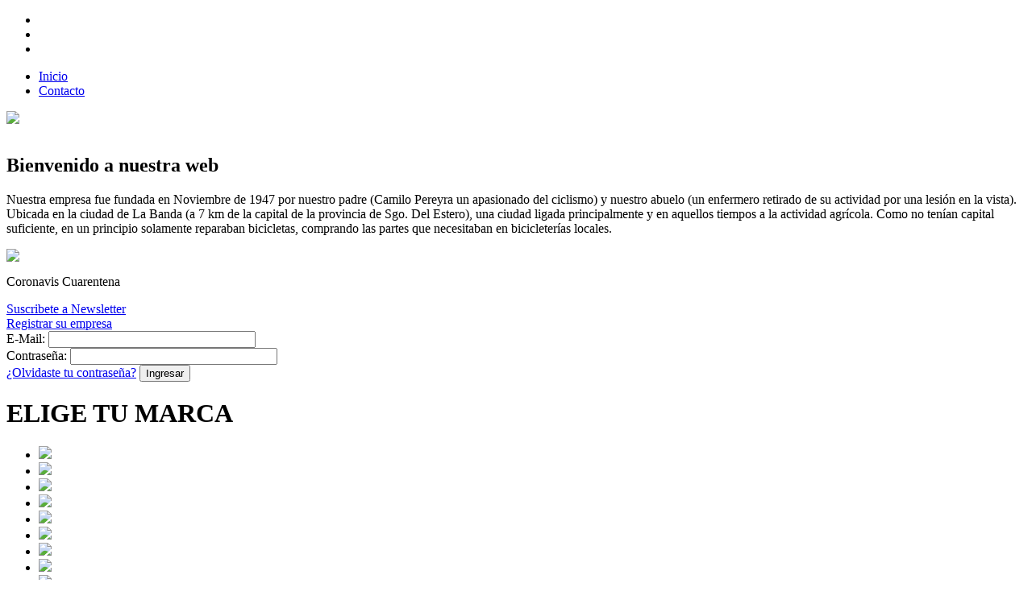

--- FILE ---
content_type: text/html
request_url: http://www.pereyramayorista.com.ar/login.php/
body_size: 9842
content:
<!DOCTYPE html PUBLIC "-//W3C//DTD XHTML 1.0 Transitional//EN" "http://www.w3.org/TR/xhtml1/DTD/xhtml1-transitional.dtd">
<html xmlns="http://www.w3.org/1999/xhtml">
<head>
	<meta http-equiv="Content-Type" content="text/html; charset=utf-8" />
	<title>Pereyra Mayorista</title>
	<!-- 3. Include latest version of jQuery library and slick.js at the bottom of the page. -->
	<script src="http://ajax.googleapis.com/ajax/libs/jquery/1.11.0/jquery.min.js"></script>

	<link href="css/estilo.css" rel="stylesheet" type="text/css" />
	<link href="css/respon.css" rel="stylesheet" type="text/css" />
	<link href="css/slick.css" rel="stylesheet" type="text/css" />
	<link href='http://fonts.googleapis.com/css?family=Oxygen:400,700' rel='stylesheet' type='text/css'>

	<script src="js/jquery-1.7.1.min.js"></script>
	<script src="js/jquery-ui-1.8.16.custom.min.js"></script>
	
	<!-- Rango precios -->
	<link rel="stylesheet" href="css/slider-ranges.css"> 
	<script src="js/jQAllRangeSliders-min.js"></script>
	<!-- Rango precios FIN-->
	
	<!-- Rating -->
	<link rel="stylesheet" href="css/jRating.jquery.css"> 
	<script type="text/javascript" src="js/jRating.jquery.js"></script>
	<!-- Rating FIN-->
	
	<!-- Sliders  -->
	<script type="text/javascript" src="js/jquery.flexslider.js"></script>
	<link rel="stylesheet" href="css/flexslider.css" type="text/css" media="screen" />
	<!-- Sliders FIN -->
	
	<!-- modal -->
	<script type="text/javascript" src="js/jquery.fancybox.js"></script>
	<link rel="stylesheet" type="text/css" href="css/jquery.fancybox.css" media="screen" />
	<!-- modal FIN-->
	
	<!-- validate -->
	<script src="js/jquery.validate.js"></script>
	<!-- validate FIN-->
	
	<!-- scripts -->
	<script type="text/javascript" src="js/pereyra.js"></script>
	<!-- 4. Call the plugin on the carousel wrapper you just created.-->
	<script type="text/javascript" src="slick/slick.js"></script>
	<script type="text/javascript" src="slick/slick.min.js"></script>


</head><body>
	<div id="header">
	<div class="top">
		<div class="content">
			<ul class="social">
				<li class="twitter"><a href="#"></a></li>
				<li class="facebook"><a href="#"></a></li>
				<li class="google_plus"><a href="#"></a></li>
			</ul>
			<ul class="menu_header">
				<li><a href="login.php">Inicio</a></li>
				<li><a href="contacto.php">Contacto</a></li>
			</ul>
		</div>
	</div>
</header>	<div class="content">
		<div id="main" class="formulario login_portada" style="padding: 0">
	<div class="left">
		<img src="img/logo.png"/>
		<br/><br/>
		<h2>Bienvenido a nuestra web</h2>
		<p>Nuestra empresa fue fundada en Noviembre de 1947 por nuestro padre (Camilo Pereyra un apasionado del ciclismo) y nuestro abuelo (un enfermero retirado de su actividad por una lesión en la vista).<br />
			Ubicada en la ciudad de La Banda (a 7 km de la capital de la provincia de Sgo. Del Estero), una ciudad ligada principalmente y en aquellos tiempos a la actividad agrícola. Como no tenían capital suficiente, en un principio solamente reparaban bicicletas, comprando las partes que necesitaban en bicicleter&iacute;as locales.</p>
		<div class="mt20">
			<img src="img/coronavirus_commbi_01.jpeg" align="middle"/><p>Coronavis Cuarentena</p>
		</div>
	</div>
	<div class="right">
		<div class="bloque mitad">
			<a class="newsletter" data-fancybox-type="iframe" href="newsletter.php">Suscribete a Newsletter </a>
		</div>
		<div class="bloque mitad">
			<a href="registro.php">Registrar su empresa</a>
		</div>
		<form class="bloque" id="login_form" style="padding: 0;height: 100%;margin: 0;width: 100%;overflow: hidden;" method="post" action="">
			<div class="m10" style="float: left;">
								<div class="campo mt10">
					<label for="login_mail">E-Mail: </label>
					<input type="text" id="login_mail" name="login_mail" size="30" />
				</div>
				<div class="campo">
					<label for="login_pass">Contraseña: </label>
					<input type="password" id="login_pass" name="login_pass" size="30" />
				</div>
				<div class="campo">
					<a href="recuperar_contra.php">¿Olvidaste tu contraseña?</a> <input type="submit" value="Ingresar"/>
				</div>
			</div>
		</form>
	</div>
</div>
		<div class="top_cabe">
	<h1>ELIGE TU MARCA</h1>
</div>
<div class="marcas">
	<ul class="slides">
				<li><a href="busqueda.php?idmarca=49"><img src="uploads/marcas/alligator.png"/></a></li>
				<li><a href="busqueda.php?idmarca=5"><img src="uploads/marcas/andes.png"/></a></li>
				<li><a href="busqueda.php?idmarca=2"><img src="uploads/marcas/exustar.png"/></a></li>
				<li><a href="busqueda.php?idmarca=67"><img src="uploads/marcas/foxter.png"/></a></li>
				<li><a href="busqueda.php?idmarca=72"><img src="uploads/marcas/kmc.png"/></a></li>
				<li><a href="busqueda.php?idmarca=64"><img src="uploads/marcas/levorin.png"/></a></li>
				<li><a href="busqueda.php?idmarca=3"><img src="uploads/marcas/sars.png"/></a></li>
				<li><a href="busqueda.php?idmarca=1"><img src="uploads/marcas/shimano.png"/></a></li>
				<li><a href="busqueda.php?idmarca=105"><img src="uploads/marcas/super_b.png"/></a></li>
				<li><a href="busqueda.php?idmarca=33"><img src="uploads/marcas/uno.png"/></a></li>
				<li><a href="busqueda.php?idmarca=71"><img src="uploads/marcas/velo.png"/></a></li>
				<li><a href="busqueda.php?idmarca=112"><img src="uploads/marcas/fadbikes.png"/></a></li>
				<li><a href="busqueda.php?idmarca=123"><img src="uploads/marcas/met.png"/></a></li>
				<li><a href="busqueda.php?idmarca=124"><img src="uploads/marcas/bluegrass.jpg"/></a></li>
				<li><a href="busqueda.php?idmarca=132"><img src="uploads/marcas/motorex.png"/></a></li>
			</ul>
</div>
		<div class="span3 mt20">
			<div class="slider">
				<div class="slider_home">
					<ul class="slides">
																<li><img src="img/slider01"></li>
																			<li><img src="img/slider11"></li>
																			<li><img src="img/slider07"></li>
																			<li><img src="img/slider06"></li>
																			<li><img src="img/slider04"></li>
														</ul>
				</div>
			</div>
		</div>
		<div class="span1 mt20">
			<div class="pl20">
				<div class="bloque">
					<h2>Seguinos</h2>
					<p>Seguinos en nuestras redes sociales y enterate de todas las promociones y novedades.</p>
					<p><a href="#"><img src="img/twitter_logo.png"/></a> 
					<a href="https://www.facebook.com/Pereyra-Mayorista-183971628602224/?fref=ts" target="_blank"><img src="img/facebook_logo.png"/></a></p>
				</div>
			</div>
		</div>
		<div class="listado_productos">
	<div class="center">
		<div class="servicios">
			<div class="iso">
				<img src="img/iso_logo_compra_facil.jpg" width="65" height="65"><br /><br />
				<tit>Compr&atilde; Facil</tit><br /><br />
				<mesg>Elige los productos, env&itilde;anos tu pedido y te responderemos con el presupuesto a la brevedad posible.</mesg>
			</div>
			<div class="iso">
				<img src="img/iso_logo_envios_a_todo_el_pais.png" width="65" height="65"><br /><br />
				<tit>Env&itilde;os a Todo el Pa&itilde;s</tit><br /><br />
				<mesg>Enviamos a todo el pa&itilde;s. Consultanos por las promociones de env&itilde;os gratis.</mesg>
			</div>
			<div class="iso">
				<img src="img/iso_logo_producto_rapdio.png" width="65" height="65"><br /><br />
				<tit>Entrega Rapida</tit><br /><br />
				<mesg>Tendr&atilde;s los productos en tu puerta con la celeridad posible.</mesg>
			</div>
			<div class="iso">
				<img src="img/iso_logo_compra_segura_01.png" width="65" height="65"><br /><br />
				<tit>Compra Segura</tit><br /><br />
				<mesg>Tu compra asegurada por nuestra larga trayectoria.</mesg>
			</div>
		</div>
	</div>
</div>	</div>
	<div id="footer" class="mt20">
	<div class="content">
		<div class="span3">
						<form class="mt10" style="height:24px"></form>			
			<div class="fmenu">
				<div class="span1">
					<h2>Contacto</h2>
					<ul>
						<li><span class="ico tel"></span>+54 (0385) 427 3923/ 2400</li>
						<li><span class="ico mail"></span><a href="mailto:pedidos@pereyramayorista.com.ar">E-mail</a></li>
						<li><span class="ico home"></span>Alem 670 | La Banda | SGO</li>
						<li><span class="ico tel"></span><a href="https://wa.me/5493854331217" target="_blank">WA +54 9 385 4331217</a></li>
					</ul>
					<a href="http://qr.afip.gob.ar/?qr=g1pVOH5IoK1rSKfhCi-rig,," target="_blank"><img src="img/afip.png" width="160" class="mt20"/></a>
				</div>
				<div class="span1">
					<h2>Nosotros</h2>
					<ul>
						<li><a href="#">Noticias</a></li>
						<li><a href="#">Atención al cliente</a></li>
						<li><a href="#">Empresa</a></li>
					</ul>
				</div>
				<div class="span1">
					<h2>Shopping</h2>
					<ul>
						<li><a href="#">Categorías</a></li>
						<li><a href="#">Marcas</a></li>
						<li><a href="#">Ofertas</a></li>
						<li><a href="#">Noticias</a></li>
						<li><a href="#">Atención al cliente</a></li>
						<li><a href="#">Empresa</a></li>
					</ul>
				</div>
			</div>
		</div>
		<div class="span1 bl3 col_r">
			<ul class="social">
				<li class="twitter"><a href="#"></a></li>
				<li class="facebook"><a href="#"></a></li>
				<li class="google_plus"><a href="#"></a></li>
			</ul>
			<div class="ubicacion">
				<h2>UBICACIÓN</h2>
				<h3>División Mayorista</h3>
				<p>Alem 670 | La Banda | Santiago del Estero</p>
				<iframe src="https://www.google.com/maps/embed?pb=!1m14!1m8!1m3!1d3531.662952601556!2d-64.234864!3d-27.727690999999997!3m2!1i1024!2i768!4f13.1!3m3!1m2!1s0x943b515c4174f707%3A0xd3e6d4953c1aa660!2sBicicleteria+Pereyra!5e0!3m2!1ses-419!2sar!4v1414784308667" width="100%" height="150" frameborder="0" style="border:0"></iframe>
			</div>
		</div>
	</div>
</div>
<a href="https://api.whatsapp.com/send?phone=543854331217" class="btn-wsp" target="_blank">
	<img src="img/whatsapp_icono.png">
	</a>
</body>
</html>

--- FILE ---
content_type: text/html
request_url: http://www.pereyramayorista.com.ar/login.php/css/estilo.css
body_size: 9828
content:
<!DOCTYPE html PUBLIC "-//W3C//DTD XHTML 1.0 Transitional//EN" "http://www.w3.org/TR/xhtml1/DTD/xhtml1-transitional.dtd">
<html xmlns="http://www.w3.org/1999/xhtml">
<head>
	<meta http-equiv="Content-Type" content="text/html; charset=utf-8" />
	<title>Pereyra Mayorista</title>
	<!-- 3. Include latest version of jQuery library and slick.js at the bottom of the page. -->
	<script src="http://ajax.googleapis.com/ajax/libs/jquery/1.11.0/jquery.min.js"></script>

	<link href="css/estilo.css" rel="stylesheet" type="text/css" />
	<link href="css/respon.css" rel="stylesheet" type="text/css" />
	<link href="css/slick.css" rel="stylesheet" type="text/css" />
	<link href='http://fonts.googleapis.com/css?family=Oxygen:400,700' rel='stylesheet' type='text/css'>

	<script src="js/jquery-1.7.1.min.js"></script>
	<script src="js/jquery-ui-1.8.16.custom.min.js"></script>
	
	<!-- Rango precios -->
	<link rel="stylesheet" href="css/slider-ranges.css"> 
	<script src="js/jQAllRangeSliders-min.js"></script>
	<!-- Rango precios FIN-->
	
	<!-- Rating -->
	<link rel="stylesheet" href="css/jRating.jquery.css"> 
	<script type="text/javascript" src="js/jRating.jquery.js"></script>
	<!-- Rating FIN-->
	
	<!-- Sliders  -->
	<script type="text/javascript" src="js/jquery.flexslider.js"></script>
	<link rel="stylesheet" href="css/flexslider.css" type="text/css" media="screen" />
	<!-- Sliders FIN -->
	
	<!-- modal -->
	<script type="text/javascript" src="js/jquery.fancybox.js"></script>
	<link rel="stylesheet" type="text/css" href="css/jquery.fancybox.css" media="screen" />
	<!-- modal FIN-->
	
	<!-- validate -->
	<script src="js/jquery.validate.js"></script>
	<!-- validate FIN-->
	
	<!-- scripts -->
	<script type="text/javascript" src="js/pereyra.js"></script>
	<!-- 4. Call the plugin on the carousel wrapper you just created.-->
	<script type="text/javascript" src="slick/slick.js"></script>
	<script type="text/javascript" src="slick/slick.min.js"></script>


</head><body>
	<div id="header">
	<div class="top">
		<div class="content">
			<ul class="social">
				<li class="twitter"><a href="#"></a></li>
				<li class="facebook"><a href="#"></a></li>
				<li class="google_plus"><a href="#"></a></li>
			</ul>
			<ul class="menu_header">
				<li><a href="login.php">Inicio</a></li>
				<li><a href="contacto.php">Contacto</a></li>
			</ul>
		</div>
	</div>
</header>	<div class="content">
		<div id="main" class="formulario login_portada" style="padding: 0">
	<div class="left">
		<img src="img/logo.png"/>
		<br/><br/>
		<h2>Bienvenido a nuestra web</h2>
		<p>Nuestra empresa fue fundada en Noviembre de 1947 por nuestro padre (Camilo Pereyra un apasionado del ciclismo) y nuestro abuelo (un enfermero retirado de su actividad por una lesión en la vista).<br />
			Ubicada en la ciudad de La Banda (a 7 km de la capital de la provincia de Sgo. Del Estero), una ciudad ligada principalmente y en aquellos tiempos a la actividad agrícola. Como no tenían capital suficiente, en un principio solamente reparaban bicicletas, comprando las partes que necesitaban en bicicleter&iacute;as locales.</p>
		<div class="mt20">
			<img src="img/coronavirus_commbi_01.jpeg" align="middle"/><p>Coronavis Cuarentena</p>
		</div>
	</div>
	<div class="right">
		<div class="bloque mitad">
			<a class="newsletter" data-fancybox-type="iframe" href="newsletter.php">Suscribete a Newsletter </a>
		</div>
		<div class="bloque mitad">
			<a href="registro.php">Registrar su empresa</a>
		</div>
		<form class="bloque" id="login_form" style="padding: 0;height: 100%;margin: 0;width: 100%;overflow: hidden;" method="post" action="">
			<div class="m10" style="float: left;">
								<div class="campo mt10">
					<label for="login_mail">E-Mail: </label>
					<input type="text" id="login_mail" name="login_mail" size="30" />
				</div>
				<div class="campo">
					<label for="login_pass">Contraseña: </label>
					<input type="password" id="login_pass" name="login_pass" size="30" />
				</div>
				<div class="campo">
					<a href="recuperar_contra.php">¿Olvidaste tu contraseña?</a> <input type="submit" value="Ingresar"/>
				</div>
			</div>
		</form>
	</div>
</div>
		<div class="top_cabe">
	<h1>ELIGE TU MARCA</h1>
</div>
<div class="marcas">
	<ul class="slides">
				<li><a href="busqueda.php?idmarca=49"><img src="uploads/marcas/alligator.png"/></a></li>
				<li><a href="busqueda.php?idmarca=5"><img src="uploads/marcas/andes.png"/></a></li>
				<li><a href="busqueda.php?idmarca=2"><img src="uploads/marcas/exustar.png"/></a></li>
				<li><a href="busqueda.php?idmarca=67"><img src="uploads/marcas/foxter.png"/></a></li>
				<li><a href="busqueda.php?idmarca=72"><img src="uploads/marcas/kmc.png"/></a></li>
				<li><a href="busqueda.php?idmarca=64"><img src="uploads/marcas/levorin.png"/></a></li>
				<li><a href="busqueda.php?idmarca=3"><img src="uploads/marcas/sars.png"/></a></li>
				<li><a href="busqueda.php?idmarca=1"><img src="uploads/marcas/shimano.png"/></a></li>
				<li><a href="busqueda.php?idmarca=105"><img src="uploads/marcas/super_b.png"/></a></li>
				<li><a href="busqueda.php?idmarca=33"><img src="uploads/marcas/uno.png"/></a></li>
				<li><a href="busqueda.php?idmarca=71"><img src="uploads/marcas/velo.png"/></a></li>
				<li><a href="busqueda.php?idmarca=112"><img src="uploads/marcas/fadbikes.png"/></a></li>
				<li><a href="busqueda.php?idmarca=123"><img src="uploads/marcas/met.png"/></a></li>
				<li><a href="busqueda.php?idmarca=124"><img src="uploads/marcas/bluegrass.jpg"/></a></li>
				<li><a href="busqueda.php?idmarca=132"><img src="uploads/marcas/motorex.png"/></a></li>
			</ul>
</div>
		<div class="span3 mt20">
			<div class="slider">
				<div class="slider_home">
					<ul class="slides">
																<li><img src="img/slider07"></li>
																			<li><img src="img/slider03"></li>
																			<li><img src="img/slider01"></li>
																			<li><img src="img/slider04"></li>
																			<li><img src="img/slider11"></li>
														</ul>
				</div>
			</div>
		</div>
		<div class="span1 mt20">
			<div class="pl20">
				<div class="bloque">
					<h2>Seguinos</h2>
					<p>Seguinos en nuestras redes sociales y enterate de todas las promociones y novedades.</p>
					<p><a href="#"><img src="img/twitter_logo.png"/></a> 
					<a href="https://www.facebook.com/Pereyra-Mayorista-183971628602224/?fref=ts" target="_blank"><img src="img/facebook_logo.png"/></a></p>
				</div>
			</div>
		</div>
		<div class="listado_productos">
	<div class="center">
		<div class="servicios">
			<div class="iso">
				<img src="img/iso_logo_compra_facil.jpg" width="65" height="65"><br /><br />
				<tit>Compr&atilde; Facil</tit><br /><br />
				<mesg>Elige los productos, env&itilde;anos tu pedido y te responderemos con el presupuesto a la brevedad posible.</mesg>
			</div>
			<div class="iso">
				<img src="img/iso_logo_envios_a_todo_el_pais.png" width="65" height="65"><br /><br />
				<tit>Env&itilde;os a Todo el Pa&itilde;s</tit><br /><br />
				<mesg>Enviamos a todo el pa&itilde;s. Consultanos por las promociones de env&itilde;os gratis.</mesg>
			</div>
			<div class="iso">
				<img src="img/iso_logo_producto_rapdio.png" width="65" height="65"><br /><br />
				<tit>Entrega Rapida</tit><br /><br />
				<mesg>Tendr&atilde;s los productos en tu puerta con la celeridad posible.</mesg>
			</div>
			<div class="iso">
				<img src="img/iso_logo_compra_segura_01.png" width="65" height="65"><br /><br />
				<tit>Compra Segura</tit><br /><br />
				<mesg>Tu compra asegurada por nuestra larga trayectoria.</mesg>
			</div>
		</div>
	</div>
</div>	</div>
	<div id="footer" class="mt20">
	<div class="content">
		<div class="span3">
						<form class="mt10" style="height:24px"></form>			
			<div class="fmenu">
				<div class="span1">
					<h2>Contacto</h2>
					<ul>
						<li><span class="ico tel"></span>+54 (0385) 427 3923/ 2400</li>
						<li><span class="ico mail"></span><a href="mailto:pedidos@pereyramayorista.com.ar">E-mail</a></li>
						<li><span class="ico home"></span>Alem 670 | La Banda | SGO</li>
						<li><span class="ico tel"></span><a href="https://wa.me/5493854331217" target="_blank">WA +54 9 385 4331217</a></li>
					</ul>
					<a href="http://qr.afip.gob.ar/?qr=g1pVOH5IoK1rSKfhCi-rig,," target="_blank"><img src="img/afip.png" width="160" class="mt20"/></a>
				</div>
				<div class="span1">
					<h2>Nosotros</h2>
					<ul>
						<li><a href="#">Noticias</a></li>
						<li><a href="#">Atención al cliente</a></li>
						<li><a href="#">Empresa</a></li>
					</ul>
				</div>
				<div class="span1">
					<h2>Shopping</h2>
					<ul>
						<li><a href="#">Categorías</a></li>
						<li><a href="#">Marcas</a></li>
						<li><a href="#">Ofertas</a></li>
						<li><a href="#">Noticias</a></li>
						<li><a href="#">Atención al cliente</a></li>
						<li><a href="#">Empresa</a></li>
					</ul>
				</div>
			</div>
		</div>
		<div class="span1 bl3 col_r">
			<ul class="social">
				<li class="twitter"><a href="#"></a></li>
				<li class="facebook"><a href="#"></a></li>
				<li class="google_plus"><a href="#"></a></li>
			</ul>
			<div class="ubicacion">
				<h2>UBICACIÓN</h2>
				<h3>División Mayorista</h3>
				<p>Alem 670 | La Banda | Santiago del Estero</p>
				<iframe src="https://www.google.com/maps/embed?pb=!1m14!1m8!1m3!1d3531.662952601556!2d-64.234864!3d-27.727690999999997!3m2!1i1024!2i768!4f13.1!3m3!1m2!1s0x943b515c4174f707%3A0xd3e6d4953c1aa660!2sBicicleteria+Pereyra!5e0!3m2!1ses-419!2sar!4v1414784308667" width="100%" height="150" frameborder="0" style="border:0"></iframe>
			</div>
		</div>
	</div>
</div>
<a href="https://api.whatsapp.com/send?phone=543854331217" class="btn-wsp" target="_blank">
	<img src="img/whatsapp_icono.png">
	</a>
</body>
</html>

--- FILE ---
content_type: text/html
request_url: http://www.pereyramayorista.com.ar/login.php/css/respon.css
body_size: 9828
content:
<!DOCTYPE html PUBLIC "-//W3C//DTD XHTML 1.0 Transitional//EN" "http://www.w3.org/TR/xhtml1/DTD/xhtml1-transitional.dtd">
<html xmlns="http://www.w3.org/1999/xhtml">
<head>
	<meta http-equiv="Content-Type" content="text/html; charset=utf-8" />
	<title>Pereyra Mayorista</title>
	<!-- 3. Include latest version of jQuery library and slick.js at the bottom of the page. -->
	<script src="http://ajax.googleapis.com/ajax/libs/jquery/1.11.0/jquery.min.js"></script>

	<link href="css/estilo.css" rel="stylesheet" type="text/css" />
	<link href="css/respon.css" rel="stylesheet" type="text/css" />
	<link href="css/slick.css" rel="stylesheet" type="text/css" />
	<link href='http://fonts.googleapis.com/css?family=Oxygen:400,700' rel='stylesheet' type='text/css'>

	<script src="js/jquery-1.7.1.min.js"></script>
	<script src="js/jquery-ui-1.8.16.custom.min.js"></script>
	
	<!-- Rango precios -->
	<link rel="stylesheet" href="css/slider-ranges.css"> 
	<script src="js/jQAllRangeSliders-min.js"></script>
	<!-- Rango precios FIN-->
	
	<!-- Rating -->
	<link rel="stylesheet" href="css/jRating.jquery.css"> 
	<script type="text/javascript" src="js/jRating.jquery.js"></script>
	<!-- Rating FIN-->
	
	<!-- Sliders  -->
	<script type="text/javascript" src="js/jquery.flexslider.js"></script>
	<link rel="stylesheet" href="css/flexslider.css" type="text/css" media="screen" />
	<!-- Sliders FIN -->
	
	<!-- modal -->
	<script type="text/javascript" src="js/jquery.fancybox.js"></script>
	<link rel="stylesheet" type="text/css" href="css/jquery.fancybox.css" media="screen" />
	<!-- modal FIN-->
	
	<!-- validate -->
	<script src="js/jquery.validate.js"></script>
	<!-- validate FIN-->
	
	<!-- scripts -->
	<script type="text/javascript" src="js/pereyra.js"></script>
	<!-- 4. Call the plugin on the carousel wrapper you just created.-->
	<script type="text/javascript" src="slick/slick.js"></script>
	<script type="text/javascript" src="slick/slick.min.js"></script>


</head><body>
	<div id="header">
	<div class="top">
		<div class="content">
			<ul class="social">
				<li class="twitter"><a href="#"></a></li>
				<li class="facebook"><a href="#"></a></li>
				<li class="google_plus"><a href="#"></a></li>
			</ul>
			<ul class="menu_header">
				<li><a href="login.php">Inicio</a></li>
				<li><a href="contacto.php">Contacto</a></li>
			</ul>
		</div>
	</div>
</header>	<div class="content">
		<div id="main" class="formulario login_portada" style="padding: 0">
	<div class="left">
		<img src="img/logo.png"/>
		<br/><br/>
		<h2>Bienvenido a nuestra web</h2>
		<p>Nuestra empresa fue fundada en Noviembre de 1947 por nuestro padre (Camilo Pereyra un apasionado del ciclismo) y nuestro abuelo (un enfermero retirado de su actividad por una lesión en la vista).<br />
			Ubicada en la ciudad de La Banda (a 7 km de la capital de la provincia de Sgo. Del Estero), una ciudad ligada principalmente y en aquellos tiempos a la actividad agrícola. Como no tenían capital suficiente, en un principio solamente reparaban bicicletas, comprando las partes que necesitaban en bicicleter&iacute;as locales.</p>
		<div class="mt20">
			<img src="img/coronavirus_commbi_01.jpeg" align="middle"/><p>Coronavis Cuarentena</p>
		</div>
	</div>
	<div class="right">
		<div class="bloque mitad">
			<a class="newsletter" data-fancybox-type="iframe" href="newsletter.php">Suscribete a Newsletter </a>
		</div>
		<div class="bloque mitad">
			<a href="registro.php">Registrar su empresa</a>
		</div>
		<form class="bloque" id="login_form" style="padding: 0;height: 100%;margin: 0;width: 100%;overflow: hidden;" method="post" action="">
			<div class="m10" style="float: left;">
								<div class="campo mt10">
					<label for="login_mail">E-Mail: </label>
					<input type="text" id="login_mail" name="login_mail" size="30" />
				</div>
				<div class="campo">
					<label for="login_pass">Contraseña: </label>
					<input type="password" id="login_pass" name="login_pass" size="30" />
				</div>
				<div class="campo">
					<a href="recuperar_contra.php">¿Olvidaste tu contraseña?</a> <input type="submit" value="Ingresar"/>
				</div>
			</div>
		</form>
	</div>
</div>
		<div class="top_cabe">
	<h1>ELIGE TU MARCA</h1>
</div>
<div class="marcas">
	<ul class="slides">
				<li><a href="busqueda.php?idmarca=49"><img src="uploads/marcas/alligator.png"/></a></li>
				<li><a href="busqueda.php?idmarca=5"><img src="uploads/marcas/andes.png"/></a></li>
				<li><a href="busqueda.php?idmarca=2"><img src="uploads/marcas/exustar.png"/></a></li>
				<li><a href="busqueda.php?idmarca=67"><img src="uploads/marcas/foxter.png"/></a></li>
				<li><a href="busqueda.php?idmarca=72"><img src="uploads/marcas/kmc.png"/></a></li>
				<li><a href="busqueda.php?idmarca=64"><img src="uploads/marcas/levorin.png"/></a></li>
				<li><a href="busqueda.php?idmarca=3"><img src="uploads/marcas/sars.png"/></a></li>
				<li><a href="busqueda.php?idmarca=1"><img src="uploads/marcas/shimano.png"/></a></li>
				<li><a href="busqueda.php?idmarca=105"><img src="uploads/marcas/super_b.png"/></a></li>
				<li><a href="busqueda.php?idmarca=33"><img src="uploads/marcas/uno.png"/></a></li>
				<li><a href="busqueda.php?idmarca=71"><img src="uploads/marcas/velo.png"/></a></li>
				<li><a href="busqueda.php?idmarca=112"><img src="uploads/marcas/fadbikes.png"/></a></li>
				<li><a href="busqueda.php?idmarca=123"><img src="uploads/marcas/met.png"/></a></li>
				<li><a href="busqueda.php?idmarca=124"><img src="uploads/marcas/bluegrass.jpg"/></a></li>
				<li><a href="busqueda.php?idmarca=132"><img src="uploads/marcas/motorex.png"/></a></li>
			</ul>
</div>
		<div class="span3 mt20">
			<div class="slider">
				<div class="slider_home">
					<ul class="slides">
																<li><img src="img/slider06"></li>
																			<li><img src="img/slider08"></li>
																			<li><img src="img/slider07"></li>
																			<li><img src="img/slider11"></li>
																			<li><img src="img/slider12"></li>
														</ul>
				</div>
			</div>
		</div>
		<div class="span1 mt20">
			<div class="pl20">
				<div class="bloque">
					<h2>Seguinos</h2>
					<p>Seguinos en nuestras redes sociales y enterate de todas las promociones y novedades.</p>
					<p><a href="#"><img src="img/twitter_logo.png"/></a> 
					<a href="https://www.facebook.com/Pereyra-Mayorista-183971628602224/?fref=ts" target="_blank"><img src="img/facebook_logo.png"/></a></p>
				</div>
			</div>
		</div>
		<div class="listado_productos">
	<div class="center">
		<div class="servicios">
			<div class="iso">
				<img src="img/iso_logo_compra_facil.jpg" width="65" height="65"><br /><br />
				<tit>Compr&atilde; Facil</tit><br /><br />
				<mesg>Elige los productos, env&itilde;anos tu pedido y te responderemos con el presupuesto a la brevedad posible.</mesg>
			</div>
			<div class="iso">
				<img src="img/iso_logo_envios_a_todo_el_pais.png" width="65" height="65"><br /><br />
				<tit>Env&itilde;os a Todo el Pa&itilde;s</tit><br /><br />
				<mesg>Enviamos a todo el pa&itilde;s. Consultanos por las promociones de env&itilde;os gratis.</mesg>
			</div>
			<div class="iso">
				<img src="img/iso_logo_producto_rapdio.png" width="65" height="65"><br /><br />
				<tit>Entrega Rapida</tit><br /><br />
				<mesg>Tendr&atilde;s los productos en tu puerta con la celeridad posible.</mesg>
			</div>
			<div class="iso">
				<img src="img/iso_logo_compra_segura_01.png" width="65" height="65"><br /><br />
				<tit>Compra Segura</tit><br /><br />
				<mesg>Tu compra asegurada por nuestra larga trayectoria.</mesg>
			</div>
		</div>
	</div>
</div>	</div>
	<div id="footer" class="mt20">
	<div class="content">
		<div class="span3">
						<form class="mt10" style="height:24px"></form>			
			<div class="fmenu">
				<div class="span1">
					<h2>Contacto</h2>
					<ul>
						<li><span class="ico tel"></span>+54 (0385) 427 3923/ 2400</li>
						<li><span class="ico mail"></span><a href="mailto:pedidos@pereyramayorista.com.ar">E-mail</a></li>
						<li><span class="ico home"></span>Alem 670 | La Banda | SGO</li>
						<li><span class="ico tel"></span><a href="https://wa.me/5493854331217" target="_blank">WA +54 9 385 4331217</a></li>
					</ul>
					<a href="http://qr.afip.gob.ar/?qr=g1pVOH5IoK1rSKfhCi-rig,," target="_blank"><img src="img/afip.png" width="160" class="mt20"/></a>
				</div>
				<div class="span1">
					<h2>Nosotros</h2>
					<ul>
						<li><a href="#">Noticias</a></li>
						<li><a href="#">Atención al cliente</a></li>
						<li><a href="#">Empresa</a></li>
					</ul>
				</div>
				<div class="span1">
					<h2>Shopping</h2>
					<ul>
						<li><a href="#">Categorías</a></li>
						<li><a href="#">Marcas</a></li>
						<li><a href="#">Ofertas</a></li>
						<li><a href="#">Noticias</a></li>
						<li><a href="#">Atención al cliente</a></li>
						<li><a href="#">Empresa</a></li>
					</ul>
				</div>
			</div>
		</div>
		<div class="span1 bl3 col_r">
			<ul class="social">
				<li class="twitter"><a href="#"></a></li>
				<li class="facebook"><a href="#"></a></li>
				<li class="google_plus"><a href="#"></a></li>
			</ul>
			<div class="ubicacion">
				<h2>UBICACIÓN</h2>
				<h3>División Mayorista</h3>
				<p>Alem 670 | La Banda | Santiago del Estero</p>
				<iframe src="https://www.google.com/maps/embed?pb=!1m14!1m8!1m3!1d3531.662952601556!2d-64.234864!3d-27.727690999999997!3m2!1i1024!2i768!4f13.1!3m3!1m2!1s0x943b515c4174f707%3A0xd3e6d4953c1aa660!2sBicicleteria+Pereyra!5e0!3m2!1ses-419!2sar!4v1414784308667" width="100%" height="150" frameborder="0" style="border:0"></iframe>
			</div>
		</div>
	</div>
</div>
<a href="https://api.whatsapp.com/send?phone=543854331217" class="btn-wsp" target="_blank">
	<img src="img/whatsapp_icono.png">
	</a>
</body>
</html>

--- FILE ---
content_type: text/html
request_url: http://www.pereyramayorista.com.ar/login.php/css/slick.css
body_size: 9842
content:
<!DOCTYPE html PUBLIC "-//W3C//DTD XHTML 1.0 Transitional//EN" "http://www.w3.org/TR/xhtml1/DTD/xhtml1-transitional.dtd">
<html xmlns="http://www.w3.org/1999/xhtml">
<head>
	<meta http-equiv="Content-Type" content="text/html; charset=utf-8" />
	<title>Pereyra Mayorista</title>
	<!-- 3. Include latest version of jQuery library and slick.js at the bottom of the page. -->
	<script src="http://ajax.googleapis.com/ajax/libs/jquery/1.11.0/jquery.min.js"></script>

	<link href="css/estilo.css" rel="stylesheet" type="text/css" />
	<link href="css/respon.css" rel="stylesheet" type="text/css" />
	<link href="css/slick.css" rel="stylesheet" type="text/css" />
	<link href='http://fonts.googleapis.com/css?family=Oxygen:400,700' rel='stylesheet' type='text/css'>

	<script src="js/jquery-1.7.1.min.js"></script>
	<script src="js/jquery-ui-1.8.16.custom.min.js"></script>
	
	<!-- Rango precios -->
	<link rel="stylesheet" href="css/slider-ranges.css"> 
	<script src="js/jQAllRangeSliders-min.js"></script>
	<!-- Rango precios FIN-->
	
	<!-- Rating -->
	<link rel="stylesheet" href="css/jRating.jquery.css"> 
	<script type="text/javascript" src="js/jRating.jquery.js"></script>
	<!-- Rating FIN-->
	
	<!-- Sliders  -->
	<script type="text/javascript" src="js/jquery.flexslider.js"></script>
	<link rel="stylesheet" href="css/flexslider.css" type="text/css" media="screen" />
	<!-- Sliders FIN -->
	
	<!-- modal -->
	<script type="text/javascript" src="js/jquery.fancybox.js"></script>
	<link rel="stylesheet" type="text/css" href="css/jquery.fancybox.css" media="screen" />
	<!-- modal FIN-->
	
	<!-- validate -->
	<script src="js/jquery.validate.js"></script>
	<!-- validate FIN-->
	
	<!-- scripts -->
	<script type="text/javascript" src="js/pereyra.js"></script>
	<!-- 4. Call the plugin on the carousel wrapper you just created.-->
	<script type="text/javascript" src="slick/slick.js"></script>
	<script type="text/javascript" src="slick/slick.min.js"></script>


</head><body>
	<div id="header">
	<div class="top">
		<div class="content">
			<ul class="social">
				<li class="twitter"><a href="#"></a></li>
				<li class="facebook"><a href="#"></a></li>
				<li class="google_plus"><a href="#"></a></li>
			</ul>
			<ul class="menu_header">
				<li><a href="login.php">Inicio</a></li>
				<li><a href="contacto.php">Contacto</a></li>
			</ul>
		</div>
	</div>
</header>	<div class="content">
		<div id="main" class="formulario login_portada" style="padding: 0">
	<div class="left">
		<img src="img/logo.png"/>
		<br/><br/>
		<h2>Bienvenido a nuestra web</h2>
		<p>Nuestra empresa fue fundada en Noviembre de 1947 por nuestro padre (Camilo Pereyra un apasionado del ciclismo) y nuestro abuelo (un enfermero retirado de su actividad por una lesión en la vista).<br />
			Ubicada en la ciudad de La Banda (a 7 km de la capital de la provincia de Sgo. Del Estero), una ciudad ligada principalmente y en aquellos tiempos a la actividad agrícola. Como no tenían capital suficiente, en un principio solamente reparaban bicicletas, comprando las partes que necesitaban en bicicleter&iacute;as locales.</p>
		<div class="mt20">
			<img src="img/coronavirus_commbi_01.jpeg" align="middle"/><p>Coronavis Cuarentena</p>
		</div>
	</div>
	<div class="right">
		<div class="bloque mitad">
			<a class="newsletter" data-fancybox-type="iframe" href="newsletter.php">Suscribete a Newsletter </a>
		</div>
		<div class="bloque mitad">
			<a href="registro.php">Registrar su empresa</a>
		</div>
		<form class="bloque" id="login_form" style="padding: 0;height: 100%;margin: 0;width: 100%;overflow: hidden;" method="post" action="">
			<div class="m10" style="float: left;">
								<div class="campo mt10">
					<label for="login_mail">E-Mail: </label>
					<input type="text" id="login_mail" name="login_mail" size="30" />
				</div>
				<div class="campo">
					<label for="login_pass">Contraseña: </label>
					<input type="password" id="login_pass" name="login_pass" size="30" />
				</div>
				<div class="campo">
					<a href="recuperar_contra.php">¿Olvidaste tu contraseña?</a> <input type="submit" value="Ingresar"/>
				</div>
			</div>
		</form>
	</div>
</div>
		<div class="top_cabe">
	<h1>ELIGE TU MARCA</h1>
</div>
<div class="marcas">
	<ul class="slides">
				<li><a href="busqueda.php?idmarca=49"><img src="uploads/marcas/alligator.png"/></a></li>
				<li><a href="busqueda.php?idmarca=5"><img src="uploads/marcas/andes.png"/></a></li>
				<li><a href="busqueda.php?idmarca=2"><img src="uploads/marcas/exustar.png"/></a></li>
				<li><a href="busqueda.php?idmarca=67"><img src="uploads/marcas/foxter.png"/></a></li>
				<li><a href="busqueda.php?idmarca=72"><img src="uploads/marcas/kmc.png"/></a></li>
				<li><a href="busqueda.php?idmarca=64"><img src="uploads/marcas/levorin.png"/></a></li>
				<li><a href="busqueda.php?idmarca=3"><img src="uploads/marcas/sars.png"/></a></li>
				<li><a href="busqueda.php?idmarca=1"><img src="uploads/marcas/shimano.png"/></a></li>
				<li><a href="busqueda.php?idmarca=105"><img src="uploads/marcas/super_b.png"/></a></li>
				<li><a href="busqueda.php?idmarca=33"><img src="uploads/marcas/uno.png"/></a></li>
				<li><a href="busqueda.php?idmarca=71"><img src="uploads/marcas/velo.png"/></a></li>
				<li><a href="busqueda.php?idmarca=112"><img src="uploads/marcas/fadbikes.png"/></a></li>
				<li><a href="busqueda.php?idmarca=123"><img src="uploads/marcas/met.png"/></a></li>
				<li><a href="busqueda.php?idmarca=124"><img src="uploads/marcas/bluegrass.jpg"/></a></li>
				<li><a href="busqueda.php?idmarca=132"><img src="uploads/marcas/motorex.png"/></a></li>
			</ul>
</div>
		<div class="span3 mt20">
			<div class="slider">
				<div class="slider_home">
					<ul class="slides">
																<li><img src="img/slider07"></li>
																			<li><img src="img/slider04"></li>
																			<li><img src="img/slider03"></li>
																			<li><img src="img/slider09"></li>
																			<li><img src="img/slider12"></li>
														</ul>
				</div>
			</div>
		</div>
		<div class="span1 mt20">
			<div class="pl20">
				<div class="bloque">
					<h2>Seguinos</h2>
					<p>Seguinos en nuestras redes sociales y enterate de todas las promociones y novedades.</p>
					<p><a href="#"><img src="img/twitter_logo.png"/></a> 
					<a href="https://www.facebook.com/Pereyra-Mayorista-183971628602224/?fref=ts" target="_blank"><img src="img/facebook_logo.png"/></a></p>
				</div>
			</div>
		</div>
		<div class="listado_productos">
	<div class="center">
		<div class="servicios">
			<div class="iso">
				<img src="img/iso_logo_compra_facil.jpg" width="65" height="65"><br /><br />
				<tit>Compr&atilde; Facil</tit><br /><br />
				<mesg>Elige los productos, env&itilde;anos tu pedido y te responderemos con el presupuesto a la brevedad posible.</mesg>
			</div>
			<div class="iso">
				<img src="img/iso_logo_envios_a_todo_el_pais.png" width="65" height="65"><br /><br />
				<tit>Env&itilde;os a Todo el Pa&itilde;s</tit><br /><br />
				<mesg>Enviamos a todo el pa&itilde;s. Consultanos por las promociones de env&itilde;os gratis.</mesg>
			</div>
			<div class="iso">
				<img src="img/iso_logo_producto_rapdio.png" width="65" height="65"><br /><br />
				<tit>Entrega Rapida</tit><br /><br />
				<mesg>Tendr&atilde;s los productos en tu puerta con la celeridad posible.</mesg>
			</div>
			<div class="iso">
				<img src="img/iso_logo_compra_segura_01.png" width="65" height="65"><br /><br />
				<tit>Compra Segura</tit><br /><br />
				<mesg>Tu compra asegurada por nuestra larga trayectoria.</mesg>
			</div>
		</div>
	</div>
</div>	</div>
	<div id="footer" class="mt20">
	<div class="content">
		<div class="span3">
						<form class="mt10" style="height:24px"></form>			
			<div class="fmenu">
				<div class="span1">
					<h2>Contacto</h2>
					<ul>
						<li><span class="ico tel"></span>+54 (0385) 427 3923/ 2400</li>
						<li><span class="ico mail"></span><a href="mailto:pedidos@pereyramayorista.com.ar">E-mail</a></li>
						<li><span class="ico home"></span>Alem 670 | La Banda | SGO</li>
						<li><span class="ico tel"></span><a href="https://wa.me/5493854331217" target="_blank">WA +54 9 385 4331217</a></li>
					</ul>
					<a href="http://qr.afip.gob.ar/?qr=g1pVOH5IoK1rSKfhCi-rig,," target="_blank"><img src="img/afip.png" width="160" class="mt20"/></a>
				</div>
				<div class="span1">
					<h2>Nosotros</h2>
					<ul>
						<li><a href="#">Noticias</a></li>
						<li><a href="#">Atención al cliente</a></li>
						<li><a href="#">Empresa</a></li>
					</ul>
				</div>
				<div class="span1">
					<h2>Shopping</h2>
					<ul>
						<li><a href="#">Categorías</a></li>
						<li><a href="#">Marcas</a></li>
						<li><a href="#">Ofertas</a></li>
						<li><a href="#">Noticias</a></li>
						<li><a href="#">Atención al cliente</a></li>
						<li><a href="#">Empresa</a></li>
					</ul>
				</div>
			</div>
		</div>
		<div class="span1 bl3 col_r">
			<ul class="social">
				<li class="twitter"><a href="#"></a></li>
				<li class="facebook"><a href="#"></a></li>
				<li class="google_plus"><a href="#"></a></li>
			</ul>
			<div class="ubicacion">
				<h2>UBICACIÓN</h2>
				<h3>División Mayorista</h3>
				<p>Alem 670 | La Banda | Santiago del Estero</p>
				<iframe src="https://www.google.com/maps/embed?pb=!1m14!1m8!1m3!1d3531.662952601556!2d-64.234864!3d-27.727690999999997!3m2!1i1024!2i768!4f13.1!3m3!1m2!1s0x943b515c4174f707%3A0xd3e6d4953c1aa660!2sBicicleteria+Pereyra!5e0!3m2!1ses-419!2sar!4v1414784308667" width="100%" height="150" frameborder="0" style="border:0"></iframe>
			</div>
		</div>
	</div>
</div>
<a href="https://api.whatsapp.com/send?phone=543854331217" class="btn-wsp" target="_blank">
	<img src="img/whatsapp_icono.png">
	</a>
</body>
</html>

--- FILE ---
content_type: text/html
request_url: http://www.pereyramayorista.com.ar/login.php/js/jquery-1.7.1.min.js
body_size: 9849
content:
<!DOCTYPE html PUBLIC "-//W3C//DTD XHTML 1.0 Transitional//EN" "http://www.w3.org/TR/xhtml1/DTD/xhtml1-transitional.dtd">
<html xmlns="http://www.w3.org/1999/xhtml">
<head>
	<meta http-equiv="Content-Type" content="text/html; charset=utf-8" />
	<title>Pereyra Mayorista</title>
	<!-- 3. Include latest version of jQuery library and slick.js at the bottom of the page. -->
	<script src="http://ajax.googleapis.com/ajax/libs/jquery/1.11.0/jquery.min.js"></script>

	<link href="css/estilo.css" rel="stylesheet" type="text/css" />
	<link href="css/respon.css" rel="stylesheet" type="text/css" />
	<link href="css/slick.css" rel="stylesheet" type="text/css" />
	<link href='http://fonts.googleapis.com/css?family=Oxygen:400,700' rel='stylesheet' type='text/css'>

	<script src="js/jquery-1.7.1.min.js"></script>
	<script src="js/jquery-ui-1.8.16.custom.min.js"></script>
	
	<!-- Rango precios -->
	<link rel="stylesheet" href="css/slider-ranges.css"> 
	<script src="js/jQAllRangeSliders-min.js"></script>
	<!-- Rango precios FIN-->
	
	<!-- Rating -->
	<link rel="stylesheet" href="css/jRating.jquery.css"> 
	<script type="text/javascript" src="js/jRating.jquery.js"></script>
	<!-- Rating FIN-->
	
	<!-- Sliders  -->
	<script type="text/javascript" src="js/jquery.flexslider.js"></script>
	<link rel="stylesheet" href="css/flexslider.css" type="text/css" media="screen" />
	<!-- Sliders FIN -->
	
	<!-- modal -->
	<script type="text/javascript" src="js/jquery.fancybox.js"></script>
	<link rel="stylesheet" type="text/css" href="css/jquery.fancybox.css" media="screen" />
	<!-- modal FIN-->
	
	<!-- validate -->
	<script src="js/jquery.validate.js"></script>
	<!-- validate FIN-->
	
	<!-- scripts -->
	<script type="text/javascript" src="js/pereyra.js"></script>
	<!-- 4. Call the plugin on the carousel wrapper you just created.-->
	<script type="text/javascript" src="slick/slick.js"></script>
	<script type="text/javascript" src="slick/slick.min.js"></script>


</head><body>
	<div id="header">
	<div class="top">
		<div class="content">
			<ul class="social">
				<li class="twitter"><a href="#"></a></li>
				<li class="facebook"><a href="#"></a></li>
				<li class="google_plus"><a href="#"></a></li>
			</ul>
			<ul class="menu_header">
				<li><a href="login.php">Inicio</a></li>
				<li><a href="contacto.php">Contacto</a></li>
			</ul>
		</div>
	</div>
</header>	<div class="content">
		<div id="main" class="formulario login_portada" style="padding: 0">
	<div class="left">
		<img src="img/logo.png"/>
		<br/><br/>
		<h2>Bienvenido a nuestra web</h2>
		<p>Nuestra empresa fue fundada en Noviembre de 1947 por nuestro padre (Camilo Pereyra un apasionado del ciclismo) y nuestro abuelo (un enfermero retirado de su actividad por una lesión en la vista).<br />
			Ubicada en la ciudad de La Banda (a 7 km de la capital de la provincia de Sgo. Del Estero), una ciudad ligada principalmente y en aquellos tiempos a la actividad agrícola. Como no tenían capital suficiente, en un principio solamente reparaban bicicletas, comprando las partes que necesitaban en bicicleter&iacute;as locales.</p>
		<div class="mt20">
			<img src="img/coronavirus_commbi_01.jpeg" align="middle"/><p>Coronavis Cuarentena</p>
		</div>
	</div>
	<div class="right">
		<div class="bloque mitad">
			<a class="newsletter" data-fancybox-type="iframe" href="newsletter.php">Suscribete a Newsletter </a>
		</div>
		<div class="bloque mitad">
			<a href="registro.php">Registrar su empresa</a>
		</div>
		<form class="bloque" id="login_form" style="padding: 0;height: 100%;margin: 0;width: 100%;overflow: hidden;" method="post" action="">
			<div class="m10" style="float: left;">
								<div class="campo mt10">
					<label for="login_mail">E-Mail: </label>
					<input type="text" id="login_mail" name="login_mail" size="30" />
				</div>
				<div class="campo">
					<label for="login_pass">Contraseña: </label>
					<input type="password" id="login_pass" name="login_pass" size="30" />
				</div>
				<div class="campo">
					<a href="recuperar_contra.php">¿Olvidaste tu contraseña?</a> <input type="submit" value="Ingresar"/>
				</div>
			</div>
		</form>
	</div>
</div>
		<div class="top_cabe">
	<h1>ELIGE TU MARCA</h1>
</div>
<div class="marcas">
	<ul class="slides">
				<li><a href="busqueda.php?idmarca=49"><img src="uploads/marcas/alligator.png"/></a></li>
				<li><a href="busqueda.php?idmarca=5"><img src="uploads/marcas/andes.png"/></a></li>
				<li><a href="busqueda.php?idmarca=2"><img src="uploads/marcas/exustar.png"/></a></li>
				<li><a href="busqueda.php?idmarca=67"><img src="uploads/marcas/foxter.png"/></a></li>
				<li><a href="busqueda.php?idmarca=72"><img src="uploads/marcas/kmc.png"/></a></li>
				<li><a href="busqueda.php?idmarca=64"><img src="uploads/marcas/levorin.png"/></a></li>
				<li><a href="busqueda.php?idmarca=3"><img src="uploads/marcas/sars.png"/></a></li>
				<li><a href="busqueda.php?idmarca=1"><img src="uploads/marcas/shimano.png"/></a></li>
				<li><a href="busqueda.php?idmarca=105"><img src="uploads/marcas/super_b.png"/></a></li>
				<li><a href="busqueda.php?idmarca=33"><img src="uploads/marcas/uno.png"/></a></li>
				<li><a href="busqueda.php?idmarca=71"><img src="uploads/marcas/velo.png"/></a></li>
				<li><a href="busqueda.php?idmarca=112"><img src="uploads/marcas/fadbikes.png"/></a></li>
				<li><a href="busqueda.php?idmarca=123"><img src="uploads/marcas/met.png"/></a></li>
				<li><a href="busqueda.php?idmarca=124"><img src="uploads/marcas/bluegrass.jpg"/></a></li>
				<li><a href="busqueda.php?idmarca=132"><img src="uploads/marcas/motorex.png"/></a></li>
			</ul>
</div>
		<div class="span3 mt20">
			<div class="slider">
				<div class="slider_home">
					<ul class="slides">
																<li><img src="img/slider07"></li>
																			<li><img src="img/slider12"></li>
																			<li><img src="img/slider11"></li>
																			<li><img src="img/slider06"></li>
																			<li><img src="img/slider08"></li>
														</ul>
				</div>
			</div>
		</div>
		<div class="span1 mt20">
			<div class="pl20">
				<div class="bloque">
					<h2>Seguinos</h2>
					<p>Seguinos en nuestras redes sociales y enterate de todas las promociones y novedades.</p>
					<p><a href="#"><img src="img/twitter_logo.png"/></a> 
					<a href="https://www.facebook.com/Pereyra-Mayorista-183971628602224/?fref=ts" target="_blank"><img src="img/facebook_logo.png"/></a></p>
				</div>
			</div>
		</div>
		<div class="listado_productos">
	<div class="center">
		<div class="servicios">
			<div class="iso">
				<img src="img/iso_logo_compra_facil.jpg" width="65" height="65"><br /><br />
				<tit>Compr&atilde; Facil</tit><br /><br />
				<mesg>Elige los productos, env&itilde;anos tu pedido y te responderemos con el presupuesto a la brevedad posible.</mesg>
			</div>
			<div class="iso">
				<img src="img/iso_logo_envios_a_todo_el_pais.png" width="65" height="65"><br /><br />
				<tit>Env&itilde;os a Todo el Pa&itilde;s</tit><br /><br />
				<mesg>Enviamos a todo el pa&itilde;s. Consultanos por las promociones de env&itilde;os gratis.</mesg>
			</div>
			<div class="iso">
				<img src="img/iso_logo_producto_rapdio.png" width="65" height="65"><br /><br />
				<tit>Entrega Rapida</tit><br /><br />
				<mesg>Tendr&atilde;s los productos en tu puerta con la celeridad posible.</mesg>
			</div>
			<div class="iso">
				<img src="img/iso_logo_compra_segura_01.png" width="65" height="65"><br /><br />
				<tit>Compra Segura</tit><br /><br />
				<mesg>Tu compra asegurada por nuestra larga trayectoria.</mesg>
			</div>
		</div>
	</div>
</div>	</div>
	<div id="footer" class="mt20">
	<div class="content">
		<div class="span3">
						<form class="mt10" style="height:24px"></form>			
			<div class="fmenu">
				<div class="span1">
					<h2>Contacto</h2>
					<ul>
						<li><span class="ico tel"></span>+54 (0385) 427 3923/ 2400</li>
						<li><span class="ico mail"></span><a href="mailto:pedidos@pereyramayorista.com.ar">E-mail</a></li>
						<li><span class="ico home"></span>Alem 670 | La Banda | SGO</li>
						<li><span class="ico tel"></span><a href="https://wa.me/5493854331217" target="_blank">WA +54 9 385 4331217</a></li>
					</ul>
					<a href="http://qr.afip.gob.ar/?qr=g1pVOH5IoK1rSKfhCi-rig,," target="_blank"><img src="img/afip.png" width="160" class="mt20"/></a>
				</div>
				<div class="span1">
					<h2>Nosotros</h2>
					<ul>
						<li><a href="#">Noticias</a></li>
						<li><a href="#">Atención al cliente</a></li>
						<li><a href="#">Empresa</a></li>
					</ul>
				</div>
				<div class="span1">
					<h2>Shopping</h2>
					<ul>
						<li><a href="#">Categorías</a></li>
						<li><a href="#">Marcas</a></li>
						<li><a href="#">Ofertas</a></li>
						<li><a href="#">Noticias</a></li>
						<li><a href="#">Atención al cliente</a></li>
						<li><a href="#">Empresa</a></li>
					</ul>
				</div>
			</div>
		</div>
		<div class="span1 bl3 col_r">
			<ul class="social">
				<li class="twitter"><a href="#"></a></li>
				<li class="facebook"><a href="#"></a></li>
				<li class="google_plus"><a href="#"></a></li>
			</ul>
			<div class="ubicacion">
				<h2>UBICACIÓN</h2>
				<h3>División Mayorista</h3>
				<p>Alem 670 | La Banda | Santiago del Estero</p>
				<iframe src="https://www.google.com/maps/embed?pb=!1m14!1m8!1m3!1d3531.662952601556!2d-64.234864!3d-27.727690999999997!3m2!1i1024!2i768!4f13.1!3m3!1m2!1s0x943b515c4174f707%3A0xd3e6d4953c1aa660!2sBicicleteria+Pereyra!5e0!3m2!1ses-419!2sar!4v1414784308667" width="100%" height="150" frameborder="0" style="border:0"></iframe>
			</div>
		</div>
	</div>
</div>
<a href="https://api.whatsapp.com/send?phone=543854331217" class="btn-wsp" target="_blank">
	<img src="img/whatsapp_icono.png">
	</a>
</body>
</html>

--- FILE ---
content_type: text/html
request_url: http://www.pereyramayorista.com.ar/login.php/js/jquery-ui-1.8.16.custom.min.js
body_size: 9842
content:
<!DOCTYPE html PUBLIC "-//W3C//DTD XHTML 1.0 Transitional//EN" "http://www.w3.org/TR/xhtml1/DTD/xhtml1-transitional.dtd">
<html xmlns="http://www.w3.org/1999/xhtml">
<head>
	<meta http-equiv="Content-Type" content="text/html; charset=utf-8" />
	<title>Pereyra Mayorista</title>
	<!-- 3. Include latest version of jQuery library and slick.js at the bottom of the page. -->
	<script src="http://ajax.googleapis.com/ajax/libs/jquery/1.11.0/jquery.min.js"></script>

	<link href="css/estilo.css" rel="stylesheet" type="text/css" />
	<link href="css/respon.css" rel="stylesheet" type="text/css" />
	<link href="css/slick.css" rel="stylesheet" type="text/css" />
	<link href='http://fonts.googleapis.com/css?family=Oxygen:400,700' rel='stylesheet' type='text/css'>

	<script src="js/jquery-1.7.1.min.js"></script>
	<script src="js/jquery-ui-1.8.16.custom.min.js"></script>
	
	<!-- Rango precios -->
	<link rel="stylesheet" href="css/slider-ranges.css"> 
	<script src="js/jQAllRangeSliders-min.js"></script>
	<!-- Rango precios FIN-->
	
	<!-- Rating -->
	<link rel="stylesheet" href="css/jRating.jquery.css"> 
	<script type="text/javascript" src="js/jRating.jquery.js"></script>
	<!-- Rating FIN-->
	
	<!-- Sliders  -->
	<script type="text/javascript" src="js/jquery.flexslider.js"></script>
	<link rel="stylesheet" href="css/flexslider.css" type="text/css" media="screen" />
	<!-- Sliders FIN -->
	
	<!-- modal -->
	<script type="text/javascript" src="js/jquery.fancybox.js"></script>
	<link rel="stylesheet" type="text/css" href="css/jquery.fancybox.css" media="screen" />
	<!-- modal FIN-->
	
	<!-- validate -->
	<script src="js/jquery.validate.js"></script>
	<!-- validate FIN-->
	
	<!-- scripts -->
	<script type="text/javascript" src="js/pereyra.js"></script>
	<!-- 4. Call the plugin on the carousel wrapper you just created.-->
	<script type="text/javascript" src="slick/slick.js"></script>
	<script type="text/javascript" src="slick/slick.min.js"></script>


</head><body>
	<div id="header">
	<div class="top">
		<div class="content">
			<ul class="social">
				<li class="twitter"><a href="#"></a></li>
				<li class="facebook"><a href="#"></a></li>
				<li class="google_plus"><a href="#"></a></li>
			</ul>
			<ul class="menu_header">
				<li><a href="login.php">Inicio</a></li>
				<li><a href="contacto.php">Contacto</a></li>
			</ul>
		</div>
	</div>
</header>	<div class="content">
		<div id="main" class="formulario login_portada" style="padding: 0">
	<div class="left">
		<img src="img/logo.png"/>
		<br/><br/>
		<h2>Bienvenido a nuestra web</h2>
		<p>Nuestra empresa fue fundada en Noviembre de 1947 por nuestro padre (Camilo Pereyra un apasionado del ciclismo) y nuestro abuelo (un enfermero retirado de su actividad por una lesión en la vista).<br />
			Ubicada en la ciudad de La Banda (a 7 km de la capital de la provincia de Sgo. Del Estero), una ciudad ligada principalmente y en aquellos tiempos a la actividad agrícola. Como no tenían capital suficiente, en un principio solamente reparaban bicicletas, comprando las partes que necesitaban en bicicleter&iacute;as locales.</p>
		<div class="mt20">
			<img src="img/coronavirus_commbi_01.jpeg" align="middle"/><p>Coronavis Cuarentena</p>
		</div>
	</div>
	<div class="right">
		<div class="bloque mitad">
			<a class="newsletter" data-fancybox-type="iframe" href="newsletter.php">Suscribete a Newsletter </a>
		</div>
		<div class="bloque mitad">
			<a href="registro.php">Registrar su empresa</a>
		</div>
		<form class="bloque" id="login_form" style="padding: 0;height: 100%;margin: 0;width: 100%;overflow: hidden;" method="post" action="">
			<div class="m10" style="float: left;">
								<div class="campo mt10">
					<label for="login_mail">E-Mail: </label>
					<input type="text" id="login_mail" name="login_mail" size="30" />
				</div>
				<div class="campo">
					<label for="login_pass">Contraseña: </label>
					<input type="password" id="login_pass" name="login_pass" size="30" />
				</div>
				<div class="campo">
					<a href="recuperar_contra.php">¿Olvidaste tu contraseña?</a> <input type="submit" value="Ingresar"/>
				</div>
			</div>
		</form>
	</div>
</div>
		<div class="top_cabe">
	<h1>ELIGE TU MARCA</h1>
</div>
<div class="marcas">
	<ul class="slides">
				<li><a href="busqueda.php?idmarca=49"><img src="uploads/marcas/alligator.png"/></a></li>
				<li><a href="busqueda.php?idmarca=5"><img src="uploads/marcas/andes.png"/></a></li>
				<li><a href="busqueda.php?idmarca=2"><img src="uploads/marcas/exustar.png"/></a></li>
				<li><a href="busqueda.php?idmarca=67"><img src="uploads/marcas/foxter.png"/></a></li>
				<li><a href="busqueda.php?idmarca=72"><img src="uploads/marcas/kmc.png"/></a></li>
				<li><a href="busqueda.php?idmarca=64"><img src="uploads/marcas/levorin.png"/></a></li>
				<li><a href="busqueda.php?idmarca=3"><img src="uploads/marcas/sars.png"/></a></li>
				<li><a href="busqueda.php?idmarca=1"><img src="uploads/marcas/shimano.png"/></a></li>
				<li><a href="busqueda.php?idmarca=105"><img src="uploads/marcas/super_b.png"/></a></li>
				<li><a href="busqueda.php?idmarca=33"><img src="uploads/marcas/uno.png"/></a></li>
				<li><a href="busqueda.php?idmarca=71"><img src="uploads/marcas/velo.png"/></a></li>
				<li><a href="busqueda.php?idmarca=112"><img src="uploads/marcas/fadbikes.png"/></a></li>
				<li><a href="busqueda.php?idmarca=123"><img src="uploads/marcas/met.png"/></a></li>
				<li><a href="busqueda.php?idmarca=124"><img src="uploads/marcas/bluegrass.jpg"/></a></li>
				<li><a href="busqueda.php?idmarca=132"><img src="uploads/marcas/motorex.png"/></a></li>
			</ul>
</div>
		<div class="span3 mt20">
			<div class="slider">
				<div class="slider_home">
					<ul class="slides">
																<li><img src="img/slider12"></li>
																			<li><img src="img/slider07"></li>
																			<li><img src="img/slider11"></li>
																			<li><img src="img/slider06"></li>
																			<li><img src="img/slider04"></li>
														</ul>
				</div>
			</div>
		</div>
		<div class="span1 mt20">
			<div class="pl20">
				<div class="bloque">
					<h2>Seguinos</h2>
					<p>Seguinos en nuestras redes sociales y enterate de todas las promociones y novedades.</p>
					<p><a href="#"><img src="img/twitter_logo.png"/></a> 
					<a href="https://www.facebook.com/Pereyra-Mayorista-183971628602224/?fref=ts" target="_blank"><img src="img/facebook_logo.png"/></a></p>
				</div>
			</div>
		</div>
		<div class="listado_productos">
	<div class="center">
		<div class="servicios">
			<div class="iso">
				<img src="img/iso_logo_compra_facil.jpg" width="65" height="65"><br /><br />
				<tit>Compr&atilde; Facil</tit><br /><br />
				<mesg>Elige los productos, env&itilde;anos tu pedido y te responderemos con el presupuesto a la brevedad posible.</mesg>
			</div>
			<div class="iso">
				<img src="img/iso_logo_envios_a_todo_el_pais.png" width="65" height="65"><br /><br />
				<tit>Env&itilde;os a Todo el Pa&itilde;s</tit><br /><br />
				<mesg>Enviamos a todo el pa&itilde;s. Consultanos por las promociones de env&itilde;os gratis.</mesg>
			</div>
			<div class="iso">
				<img src="img/iso_logo_producto_rapdio.png" width="65" height="65"><br /><br />
				<tit>Entrega Rapida</tit><br /><br />
				<mesg>Tendr&atilde;s los productos en tu puerta con la celeridad posible.</mesg>
			</div>
			<div class="iso">
				<img src="img/iso_logo_compra_segura_01.png" width="65" height="65"><br /><br />
				<tit>Compra Segura</tit><br /><br />
				<mesg>Tu compra asegurada por nuestra larga trayectoria.</mesg>
			</div>
		</div>
	</div>
</div>	</div>
	<div id="footer" class="mt20">
	<div class="content">
		<div class="span3">
						<form class="mt10" style="height:24px"></form>			
			<div class="fmenu">
				<div class="span1">
					<h2>Contacto</h2>
					<ul>
						<li><span class="ico tel"></span>+54 (0385) 427 3923/ 2400</li>
						<li><span class="ico mail"></span><a href="mailto:pedidos@pereyramayorista.com.ar">E-mail</a></li>
						<li><span class="ico home"></span>Alem 670 | La Banda | SGO</li>
						<li><span class="ico tel"></span><a href="https://wa.me/5493854331217" target="_blank">WA +54 9 385 4331217</a></li>
					</ul>
					<a href="http://qr.afip.gob.ar/?qr=g1pVOH5IoK1rSKfhCi-rig,," target="_blank"><img src="img/afip.png" width="160" class="mt20"/></a>
				</div>
				<div class="span1">
					<h2>Nosotros</h2>
					<ul>
						<li><a href="#">Noticias</a></li>
						<li><a href="#">Atención al cliente</a></li>
						<li><a href="#">Empresa</a></li>
					</ul>
				</div>
				<div class="span1">
					<h2>Shopping</h2>
					<ul>
						<li><a href="#">Categorías</a></li>
						<li><a href="#">Marcas</a></li>
						<li><a href="#">Ofertas</a></li>
						<li><a href="#">Noticias</a></li>
						<li><a href="#">Atención al cliente</a></li>
						<li><a href="#">Empresa</a></li>
					</ul>
				</div>
			</div>
		</div>
		<div class="span1 bl3 col_r">
			<ul class="social">
				<li class="twitter"><a href="#"></a></li>
				<li class="facebook"><a href="#"></a></li>
				<li class="google_plus"><a href="#"></a></li>
			</ul>
			<div class="ubicacion">
				<h2>UBICACIÓN</h2>
				<h3>División Mayorista</h3>
				<p>Alem 670 | La Banda | Santiago del Estero</p>
				<iframe src="https://www.google.com/maps/embed?pb=!1m14!1m8!1m3!1d3531.662952601556!2d-64.234864!3d-27.727690999999997!3m2!1i1024!2i768!4f13.1!3m3!1m2!1s0x943b515c4174f707%3A0xd3e6d4953c1aa660!2sBicicleteria+Pereyra!5e0!3m2!1ses-419!2sar!4v1414784308667" width="100%" height="150" frameborder="0" style="border:0"></iframe>
			</div>
		</div>
	</div>
</div>
<a href="https://api.whatsapp.com/send?phone=543854331217" class="btn-wsp" target="_blank">
	<img src="img/whatsapp_icono.png">
	</a>
</body>
</html>

--- FILE ---
content_type: text/html
request_url: http://www.pereyramayorista.com.ar/login.php/css/slider-ranges.css
body_size: 9842
content:
<!DOCTYPE html PUBLIC "-//W3C//DTD XHTML 1.0 Transitional//EN" "http://www.w3.org/TR/xhtml1/DTD/xhtml1-transitional.dtd">
<html xmlns="http://www.w3.org/1999/xhtml">
<head>
	<meta http-equiv="Content-Type" content="text/html; charset=utf-8" />
	<title>Pereyra Mayorista</title>
	<!-- 3. Include latest version of jQuery library and slick.js at the bottom of the page. -->
	<script src="http://ajax.googleapis.com/ajax/libs/jquery/1.11.0/jquery.min.js"></script>

	<link href="css/estilo.css" rel="stylesheet" type="text/css" />
	<link href="css/respon.css" rel="stylesheet" type="text/css" />
	<link href="css/slick.css" rel="stylesheet" type="text/css" />
	<link href='http://fonts.googleapis.com/css?family=Oxygen:400,700' rel='stylesheet' type='text/css'>

	<script src="js/jquery-1.7.1.min.js"></script>
	<script src="js/jquery-ui-1.8.16.custom.min.js"></script>
	
	<!-- Rango precios -->
	<link rel="stylesheet" href="css/slider-ranges.css"> 
	<script src="js/jQAllRangeSliders-min.js"></script>
	<!-- Rango precios FIN-->
	
	<!-- Rating -->
	<link rel="stylesheet" href="css/jRating.jquery.css"> 
	<script type="text/javascript" src="js/jRating.jquery.js"></script>
	<!-- Rating FIN-->
	
	<!-- Sliders  -->
	<script type="text/javascript" src="js/jquery.flexslider.js"></script>
	<link rel="stylesheet" href="css/flexslider.css" type="text/css" media="screen" />
	<!-- Sliders FIN -->
	
	<!-- modal -->
	<script type="text/javascript" src="js/jquery.fancybox.js"></script>
	<link rel="stylesheet" type="text/css" href="css/jquery.fancybox.css" media="screen" />
	<!-- modal FIN-->
	
	<!-- validate -->
	<script src="js/jquery.validate.js"></script>
	<!-- validate FIN-->
	
	<!-- scripts -->
	<script type="text/javascript" src="js/pereyra.js"></script>
	<!-- 4. Call the plugin on the carousel wrapper you just created.-->
	<script type="text/javascript" src="slick/slick.js"></script>
	<script type="text/javascript" src="slick/slick.min.js"></script>


</head><body>
	<div id="header">
	<div class="top">
		<div class="content">
			<ul class="social">
				<li class="twitter"><a href="#"></a></li>
				<li class="facebook"><a href="#"></a></li>
				<li class="google_plus"><a href="#"></a></li>
			</ul>
			<ul class="menu_header">
				<li><a href="login.php">Inicio</a></li>
				<li><a href="contacto.php">Contacto</a></li>
			</ul>
		</div>
	</div>
</header>	<div class="content">
		<div id="main" class="formulario login_portada" style="padding: 0">
	<div class="left">
		<img src="img/logo.png"/>
		<br/><br/>
		<h2>Bienvenido a nuestra web</h2>
		<p>Nuestra empresa fue fundada en Noviembre de 1947 por nuestro padre (Camilo Pereyra un apasionado del ciclismo) y nuestro abuelo (un enfermero retirado de su actividad por una lesión en la vista).<br />
			Ubicada en la ciudad de La Banda (a 7 km de la capital de la provincia de Sgo. Del Estero), una ciudad ligada principalmente y en aquellos tiempos a la actividad agrícola. Como no tenían capital suficiente, en un principio solamente reparaban bicicletas, comprando las partes que necesitaban en bicicleter&iacute;as locales.</p>
		<div class="mt20">
			<img src="img/coronavirus_commbi_01.jpeg" align="middle"/><p>Coronavis Cuarentena</p>
		</div>
	</div>
	<div class="right">
		<div class="bloque mitad">
			<a class="newsletter" data-fancybox-type="iframe" href="newsletter.php">Suscribete a Newsletter </a>
		</div>
		<div class="bloque mitad">
			<a href="registro.php">Registrar su empresa</a>
		</div>
		<form class="bloque" id="login_form" style="padding: 0;height: 100%;margin: 0;width: 100%;overflow: hidden;" method="post" action="">
			<div class="m10" style="float: left;">
								<div class="campo mt10">
					<label for="login_mail">E-Mail: </label>
					<input type="text" id="login_mail" name="login_mail" size="30" />
				</div>
				<div class="campo">
					<label for="login_pass">Contraseña: </label>
					<input type="password" id="login_pass" name="login_pass" size="30" />
				</div>
				<div class="campo">
					<a href="recuperar_contra.php">¿Olvidaste tu contraseña?</a> <input type="submit" value="Ingresar"/>
				</div>
			</div>
		</form>
	</div>
</div>
		<div class="top_cabe">
	<h1>ELIGE TU MARCA</h1>
</div>
<div class="marcas">
	<ul class="slides">
				<li><a href="busqueda.php?idmarca=49"><img src="uploads/marcas/alligator.png"/></a></li>
				<li><a href="busqueda.php?idmarca=5"><img src="uploads/marcas/andes.png"/></a></li>
				<li><a href="busqueda.php?idmarca=2"><img src="uploads/marcas/exustar.png"/></a></li>
				<li><a href="busqueda.php?idmarca=67"><img src="uploads/marcas/foxter.png"/></a></li>
				<li><a href="busqueda.php?idmarca=72"><img src="uploads/marcas/kmc.png"/></a></li>
				<li><a href="busqueda.php?idmarca=64"><img src="uploads/marcas/levorin.png"/></a></li>
				<li><a href="busqueda.php?idmarca=3"><img src="uploads/marcas/sars.png"/></a></li>
				<li><a href="busqueda.php?idmarca=1"><img src="uploads/marcas/shimano.png"/></a></li>
				<li><a href="busqueda.php?idmarca=105"><img src="uploads/marcas/super_b.png"/></a></li>
				<li><a href="busqueda.php?idmarca=33"><img src="uploads/marcas/uno.png"/></a></li>
				<li><a href="busqueda.php?idmarca=71"><img src="uploads/marcas/velo.png"/></a></li>
				<li><a href="busqueda.php?idmarca=112"><img src="uploads/marcas/fadbikes.png"/></a></li>
				<li><a href="busqueda.php?idmarca=123"><img src="uploads/marcas/met.png"/></a></li>
				<li><a href="busqueda.php?idmarca=124"><img src="uploads/marcas/bluegrass.jpg"/></a></li>
				<li><a href="busqueda.php?idmarca=132"><img src="uploads/marcas/motorex.png"/></a></li>
			</ul>
</div>
		<div class="span3 mt20">
			<div class="slider">
				<div class="slider_home">
					<ul class="slides">
																<li><img src="img/slider11"></li>
																			<li><img src="img/slider12"></li>
																			<li><img src="img/slider01"></li>
																			<li><img src="img/slider09"></li>
																			<li><img src="img/slider04"></li>
														</ul>
				</div>
			</div>
		</div>
		<div class="span1 mt20">
			<div class="pl20">
				<div class="bloque">
					<h2>Seguinos</h2>
					<p>Seguinos en nuestras redes sociales y enterate de todas las promociones y novedades.</p>
					<p><a href="#"><img src="img/twitter_logo.png"/></a> 
					<a href="https://www.facebook.com/Pereyra-Mayorista-183971628602224/?fref=ts" target="_blank"><img src="img/facebook_logo.png"/></a></p>
				</div>
			</div>
		</div>
		<div class="listado_productos">
	<div class="center">
		<div class="servicios">
			<div class="iso">
				<img src="img/iso_logo_compra_facil.jpg" width="65" height="65"><br /><br />
				<tit>Compr&atilde; Facil</tit><br /><br />
				<mesg>Elige los productos, env&itilde;anos tu pedido y te responderemos con el presupuesto a la brevedad posible.</mesg>
			</div>
			<div class="iso">
				<img src="img/iso_logo_envios_a_todo_el_pais.png" width="65" height="65"><br /><br />
				<tit>Env&itilde;os a Todo el Pa&itilde;s</tit><br /><br />
				<mesg>Enviamos a todo el pa&itilde;s. Consultanos por las promociones de env&itilde;os gratis.</mesg>
			</div>
			<div class="iso">
				<img src="img/iso_logo_producto_rapdio.png" width="65" height="65"><br /><br />
				<tit>Entrega Rapida</tit><br /><br />
				<mesg>Tendr&atilde;s los productos en tu puerta con la celeridad posible.</mesg>
			</div>
			<div class="iso">
				<img src="img/iso_logo_compra_segura_01.png" width="65" height="65"><br /><br />
				<tit>Compra Segura</tit><br /><br />
				<mesg>Tu compra asegurada por nuestra larga trayectoria.</mesg>
			</div>
		</div>
	</div>
</div>	</div>
	<div id="footer" class="mt20">
	<div class="content">
		<div class="span3">
						<form class="mt10" style="height:24px"></form>			
			<div class="fmenu">
				<div class="span1">
					<h2>Contacto</h2>
					<ul>
						<li><span class="ico tel"></span>+54 (0385) 427 3923/ 2400</li>
						<li><span class="ico mail"></span><a href="mailto:pedidos@pereyramayorista.com.ar">E-mail</a></li>
						<li><span class="ico home"></span>Alem 670 | La Banda | SGO</li>
						<li><span class="ico tel"></span><a href="https://wa.me/5493854331217" target="_blank">WA +54 9 385 4331217</a></li>
					</ul>
					<a href="http://qr.afip.gob.ar/?qr=g1pVOH5IoK1rSKfhCi-rig,," target="_blank"><img src="img/afip.png" width="160" class="mt20"/></a>
				</div>
				<div class="span1">
					<h2>Nosotros</h2>
					<ul>
						<li><a href="#">Noticias</a></li>
						<li><a href="#">Atención al cliente</a></li>
						<li><a href="#">Empresa</a></li>
					</ul>
				</div>
				<div class="span1">
					<h2>Shopping</h2>
					<ul>
						<li><a href="#">Categorías</a></li>
						<li><a href="#">Marcas</a></li>
						<li><a href="#">Ofertas</a></li>
						<li><a href="#">Noticias</a></li>
						<li><a href="#">Atención al cliente</a></li>
						<li><a href="#">Empresa</a></li>
					</ul>
				</div>
			</div>
		</div>
		<div class="span1 bl3 col_r">
			<ul class="social">
				<li class="twitter"><a href="#"></a></li>
				<li class="facebook"><a href="#"></a></li>
				<li class="google_plus"><a href="#"></a></li>
			</ul>
			<div class="ubicacion">
				<h2>UBICACIÓN</h2>
				<h3>División Mayorista</h3>
				<p>Alem 670 | La Banda | Santiago del Estero</p>
				<iframe src="https://www.google.com/maps/embed?pb=!1m14!1m8!1m3!1d3531.662952601556!2d-64.234864!3d-27.727690999999997!3m2!1i1024!2i768!4f13.1!3m3!1m2!1s0x943b515c4174f707%3A0xd3e6d4953c1aa660!2sBicicleteria+Pereyra!5e0!3m2!1ses-419!2sar!4v1414784308667" width="100%" height="150" frameborder="0" style="border:0"></iframe>
			</div>
		</div>
	</div>
</div>
<a href="https://api.whatsapp.com/send?phone=543854331217" class="btn-wsp" target="_blank">
	<img src="img/whatsapp_icono.png">
	</a>
</body>
</html>

--- FILE ---
content_type: text/html
request_url: http://www.pereyramayorista.com.ar/login.php/js/jQAllRangeSliders-min.js
body_size: 9856
content:
<!DOCTYPE html PUBLIC "-//W3C//DTD XHTML 1.0 Transitional//EN" "http://www.w3.org/TR/xhtml1/DTD/xhtml1-transitional.dtd">
<html xmlns="http://www.w3.org/1999/xhtml">
<head>
	<meta http-equiv="Content-Type" content="text/html; charset=utf-8" />
	<title>Pereyra Mayorista</title>
	<!-- 3. Include latest version of jQuery library and slick.js at the bottom of the page. -->
	<script src="http://ajax.googleapis.com/ajax/libs/jquery/1.11.0/jquery.min.js"></script>

	<link href="css/estilo.css" rel="stylesheet" type="text/css" />
	<link href="css/respon.css" rel="stylesheet" type="text/css" />
	<link href="css/slick.css" rel="stylesheet" type="text/css" />
	<link href='http://fonts.googleapis.com/css?family=Oxygen:400,700' rel='stylesheet' type='text/css'>

	<script src="js/jquery-1.7.1.min.js"></script>
	<script src="js/jquery-ui-1.8.16.custom.min.js"></script>
	
	<!-- Rango precios -->
	<link rel="stylesheet" href="css/slider-ranges.css"> 
	<script src="js/jQAllRangeSliders-min.js"></script>
	<!-- Rango precios FIN-->
	
	<!-- Rating -->
	<link rel="stylesheet" href="css/jRating.jquery.css"> 
	<script type="text/javascript" src="js/jRating.jquery.js"></script>
	<!-- Rating FIN-->
	
	<!-- Sliders  -->
	<script type="text/javascript" src="js/jquery.flexslider.js"></script>
	<link rel="stylesheet" href="css/flexslider.css" type="text/css" media="screen" />
	<!-- Sliders FIN -->
	
	<!-- modal -->
	<script type="text/javascript" src="js/jquery.fancybox.js"></script>
	<link rel="stylesheet" type="text/css" href="css/jquery.fancybox.css" media="screen" />
	<!-- modal FIN-->
	
	<!-- validate -->
	<script src="js/jquery.validate.js"></script>
	<!-- validate FIN-->
	
	<!-- scripts -->
	<script type="text/javascript" src="js/pereyra.js"></script>
	<!-- 4. Call the plugin on the carousel wrapper you just created.-->
	<script type="text/javascript" src="slick/slick.js"></script>
	<script type="text/javascript" src="slick/slick.min.js"></script>


</head><body>
	<div id="header">
	<div class="top">
		<div class="content">
			<ul class="social">
				<li class="twitter"><a href="#"></a></li>
				<li class="facebook"><a href="#"></a></li>
				<li class="google_plus"><a href="#"></a></li>
			</ul>
			<ul class="menu_header">
				<li><a href="login.php">Inicio</a></li>
				<li><a href="contacto.php">Contacto</a></li>
			</ul>
		</div>
	</div>
</header>	<div class="content">
		<div id="main" class="formulario login_portada" style="padding: 0">
	<div class="left">
		<img src="img/logo.png"/>
		<br/><br/>
		<h2>Bienvenido a nuestra web</h2>
		<p>Nuestra empresa fue fundada en Noviembre de 1947 por nuestro padre (Camilo Pereyra un apasionado del ciclismo) y nuestro abuelo (un enfermero retirado de su actividad por una lesión en la vista).<br />
			Ubicada en la ciudad de La Banda (a 7 km de la capital de la provincia de Sgo. Del Estero), una ciudad ligada principalmente y en aquellos tiempos a la actividad agrícola. Como no tenían capital suficiente, en un principio solamente reparaban bicicletas, comprando las partes que necesitaban en bicicleter&iacute;as locales.</p>
		<div class="mt20">
			<img src="img/coronavirus_commbi_01.jpeg" align="middle"/><p>Coronavis Cuarentena</p>
		</div>
	</div>
	<div class="right">
		<div class="bloque mitad">
			<a class="newsletter" data-fancybox-type="iframe" href="newsletter.php">Suscribete a Newsletter </a>
		</div>
		<div class="bloque mitad">
			<a href="registro.php">Registrar su empresa</a>
		</div>
		<form class="bloque" id="login_form" style="padding: 0;height: 100%;margin: 0;width: 100%;overflow: hidden;" method="post" action="">
			<div class="m10" style="float: left;">
								<div class="campo mt10">
					<label for="login_mail">E-Mail: </label>
					<input type="text" id="login_mail" name="login_mail" size="30" />
				</div>
				<div class="campo">
					<label for="login_pass">Contraseña: </label>
					<input type="password" id="login_pass" name="login_pass" size="30" />
				</div>
				<div class="campo">
					<a href="recuperar_contra.php">¿Olvidaste tu contraseña?</a> <input type="submit" value="Ingresar"/>
				</div>
			</div>
		</form>
	</div>
</div>
		<div class="top_cabe">
	<h1>ELIGE TU MARCA</h1>
</div>
<div class="marcas">
	<ul class="slides">
				<li><a href="busqueda.php?idmarca=49"><img src="uploads/marcas/alligator.png"/></a></li>
				<li><a href="busqueda.php?idmarca=5"><img src="uploads/marcas/andes.png"/></a></li>
				<li><a href="busqueda.php?idmarca=2"><img src="uploads/marcas/exustar.png"/></a></li>
				<li><a href="busqueda.php?idmarca=67"><img src="uploads/marcas/foxter.png"/></a></li>
				<li><a href="busqueda.php?idmarca=72"><img src="uploads/marcas/kmc.png"/></a></li>
				<li><a href="busqueda.php?idmarca=64"><img src="uploads/marcas/levorin.png"/></a></li>
				<li><a href="busqueda.php?idmarca=3"><img src="uploads/marcas/sars.png"/></a></li>
				<li><a href="busqueda.php?idmarca=1"><img src="uploads/marcas/shimano.png"/></a></li>
				<li><a href="busqueda.php?idmarca=105"><img src="uploads/marcas/super_b.png"/></a></li>
				<li><a href="busqueda.php?idmarca=33"><img src="uploads/marcas/uno.png"/></a></li>
				<li><a href="busqueda.php?idmarca=71"><img src="uploads/marcas/velo.png"/></a></li>
				<li><a href="busqueda.php?idmarca=112"><img src="uploads/marcas/fadbikes.png"/></a></li>
				<li><a href="busqueda.php?idmarca=123"><img src="uploads/marcas/met.png"/></a></li>
				<li><a href="busqueda.php?idmarca=124"><img src="uploads/marcas/bluegrass.jpg"/></a></li>
				<li><a href="busqueda.php?idmarca=132"><img src="uploads/marcas/motorex.png"/></a></li>
			</ul>
</div>
		<div class="span3 mt20">
			<div class="slider">
				<div class="slider_home">
					<ul class="slides">
																<li><img src="img/slider04"></li>
																			<li><img src="img/slider11"></li>
																			<li><img src="img/slider01"></li>
																			<li><img src="img/slider06"></li>
																			<li><img src="img/slider08"></li>
														</ul>
				</div>
			</div>
		</div>
		<div class="span1 mt20">
			<div class="pl20">
				<div class="bloque">
					<h2>Seguinos</h2>
					<p>Seguinos en nuestras redes sociales y enterate de todas las promociones y novedades.</p>
					<p><a href="#"><img src="img/twitter_logo.png"/></a> 
					<a href="https://www.facebook.com/Pereyra-Mayorista-183971628602224/?fref=ts" target="_blank"><img src="img/facebook_logo.png"/></a></p>
				</div>
			</div>
		</div>
		<div class="listado_productos">
	<div class="center">
		<div class="servicios">
			<div class="iso">
				<img src="img/iso_logo_compra_facil.jpg" width="65" height="65"><br /><br />
				<tit>Compr&atilde; Facil</tit><br /><br />
				<mesg>Elige los productos, env&itilde;anos tu pedido y te responderemos con el presupuesto a la brevedad posible.</mesg>
			</div>
			<div class="iso">
				<img src="img/iso_logo_envios_a_todo_el_pais.png" width="65" height="65"><br /><br />
				<tit>Env&itilde;os a Todo el Pa&itilde;s</tit><br /><br />
				<mesg>Enviamos a todo el pa&itilde;s. Consultanos por las promociones de env&itilde;os gratis.</mesg>
			</div>
			<div class="iso">
				<img src="img/iso_logo_producto_rapdio.png" width="65" height="65"><br /><br />
				<tit>Entrega Rapida</tit><br /><br />
				<mesg>Tendr&atilde;s los productos en tu puerta con la celeridad posible.</mesg>
			</div>
			<div class="iso">
				<img src="img/iso_logo_compra_segura_01.png" width="65" height="65"><br /><br />
				<tit>Compra Segura</tit><br /><br />
				<mesg>Tu compra asegurada por nuestra larga trayectoria.</mesg>
			</div>
		</div>
	</div>
</div>	</div>
	<div id="footer" class="mt20">
	<div class="content">
		<div class="span3">
						<form class="mt10" style="height:24px"></form>			
			<div class="fmenu">
				<div class="span1">
					<h2>Contacto</h2>
					<ul>
						<li><span class="ico tel"></span>+54 (0385) 427 3923/ 2400</li>
						<li><span class="ico mail"></span><a href="mailto:pedidos@pereyramayorista.com.ar">E-mail</a></li>
						<li><span class="ico home"></span>Alem 670 | La Banda | SGO</li>
						<li><span class="ico tel"></span><a href="https://wa.me/5493854331217" target="_blank">WA +54 9 385 4331217</a></li>
					</ul>
					<a href="http://qr.afip.gob.ar/?qr=g1pVOH5IoK1rSKfhCi-rig,," target="_blank"><img src="img/afip.png" width="160" class="mt20"/></a>
				</div>
				<div class="span1">
					<h2>Nosotros</h2>
					<ul>
						<li><a href="#">Noticias</a></li>
						<li><a href="#">Atención al cliente</a></li>
						<li><a href="#">Empresa</a></li>
					</ul>
				</div>
				<div class="span1">
					<h2>Shopping</h2>
					<ul>
						<li><a href="#">Categorías</a></li>
						<li><a href="#">Marcas</a></li>
						<li><a href="#">Ofertas</a></li>
						<li><a href="#">Noticias</a></li>
						<li><a href="#">Atención al cliente</a></li>
						<li><a href="#">Empresa</a></li>
					</ul>
				</div>
			</div>
		</div>
		<div class="span1 bl3 col_r">
			<ul class="social">
				<li class="twitter"><a href="#"></a></li>
				<li class="facebook"><a href="#"></a></li>
				<li class="google_plus"><a href="#"></a></li>
			</ul>
			<div class="ubicacion">
				<h2>UBICACIÓN</h2>
				<h3>División Mayorista</h3>
				<p>Alem 670 | La Banda | Santiago del Estero</p>
				<iframe src="https://www.google.com/maps/embed?pb=!1m14!1m8!1m3!1d3531.662952601556!2d-64.234864!3d-27.727690999999997!3m2!1i1024!2i768!4f13.1!3m3!1m2!1s0x943b515c4174f707%3A0xd3e6d4953c1aa660!2sBicicleteria+Pereyra!5e0!3m2!1ses-419!2sar!4v1414784308667" width="100%" height="150" frameborder="0" style="border:0"></iframe>
			</div>
		</div>
	</div>
</div>
<a href="https://api.whatsapp.com/send?phone=543854331217" class="btn-wsp" target="_blank">
	<img src="img/whatsapp_icono.png">
	</a>
</body>
</html>

--- FILE ---
content_type: text/html
request_url: http://www.pereyramayorista.com.ar/login.php/css/jRating.jquery.css
body_size: 9849
content:
<!DOCTYPE html PUBLIC "-//W3C//DTD XHTML 1.0 Transitional//EN" "http://www.w3.org/TR/xhtml1/DTD/xhtml1-transitional.dtd">
<html xmlns="http://www.w3.org/1999/xhtml">
<head>
	<meta http-equiv="Content-Type" content="text/html; charset=utf-8" />
	<title>Pereyra Mayorista</title>
	<!-- 3. Include latest version of jQuery library and slick.js at the bottom of the page. -->
	<script src="http://ajax.googleapis.com/ajax/libs/jquery/1.11.0/jquery.min.js"></script>

	<link href="css/estilo.css" rel="stylesheet" type="text/css" />
	<link href="css/respon.css" rel="stylesheet" type="text/css" />
	<link href="css/slick.css" rel="stylesheet" type="text/css" />
	<link href='http://fonts.googleapis.com/css?family=Oxygen:400,700' rel='stylesheet' type='text/css'>

	<script src="js/jquery-1.7.1.min.js"></script>
	<script src="js/jquery-ui-1.8.16.custom.min.js"></script>
	
	<!-- Rango precios -->
	<link rel="stylesheet" href="css/slider-ranges.css"> 
	<script src="js/jQAllRangeSliders-min.js"></script>
	<!-- Rango precios FIN-->
	
	<!-- Rating -->
	<link rel="stylesheet" href="css/jRating.jquery.css"> 
	<script type="text/javascript" src="js/jRating.jquery.js"></script>
	<!-- Rating FIN-->
	
	<!-- Sliders  -->
	<script type="text/javascript" src="js/jquery.flexslider.js"></script>
	<link rel="stylesheet" href="css/flexslider.css" type="text/css" media="screen" />
	<!-- Sliders FIN -->
	
	<!-- modal -->
	<script type="text/javascript" src="js/jquery.fancybox.js"></script>
	<link rel="stylesheet" type="text/css" href="css/jquery.fancybox.css" media="screen" />
	<!-- modal FIN-->
	
	<!-- validate -->
	<script src="js/jquery.validate.js"></script>
	<!-- validate FIN-->
	
	<!-- scripts -->
	<script type="text/javascript" src="js/pereyra.js"></script>
	<!-- 4. Call the plugin on the carousel wrapper you just created.-->
	<script type="text/javascript" src="slick/slick.js"></script>
	<script type="text/javascript" src="slick/slick.min.js"></script>


</head><body>
	<div id="header">
	<div class="top">
		<div class="content">
			<ul class="social">
				<li class="twitter"><a href="#"></a></li>
				<li class="facebook"><a href="#"></a></li>
				<li class="google_plus"><a href="#"></a></li>
			</ul>
			<ul class="menu_header">
				<li><a href="login.php">Inicio</a></li>
				<li><a href="contacto.php">Contacto</a></li>
			</ul>
		</div>
	</div>
</header>	<div class="content">
		<div id="main" class="formulario login_portada" style="padding: 0">
	<div class="left">
		<img src="img/logo.png"/>
		<br/><br/>
		<h2>Bienvenido a nuestra web</h2>
		<p>Nuestra empresa fue fundada en Noviembre de 1947 por nuestro padre (Camilo Pereyra un apasionado del ciclismo) y nuestro abuelo (un enfermero retirado de su actividad por una lesión en la vista).<br />
			Ubicada en la ciudad de La Banda (a 7 km de la capital de la provincia de Sgo. Del Estero), una ciudad ligada principalmente y en aquellos tiempos a la actividad agrícola. Como no tenían capital suficiente, en un principio solamente reparaban bicicletas, comprando las partes que necesitaban en bicicleter&iacute;as locales.</p>
		<div class="mt20">
			<img src="img/coronavirus_commbi_01.jpeg" align="middle"/><p>Coronavis Cuarentena</p>
		</div>
	</div>
	<div class="right">
		<div class="bloque mitad">
			<a class="newsletter" data-fancybox-type="iframe" href="newsletter.php">Suscribete a Newsletter </a>
		</div>
		<div class="bloque mitad">
			<a href="registro.php">Registrar su empresa</a>
		</div>
		<form class="bloque" id="login_form" style="padding: 0;height: 100%;margin: 0;width: 100%;overflow: hidden;" method="post" action="">
			<div class="m10" style="float: left;">
								<div class="campo mt10">
					<label for="login_mail">E-Mail: </label>
					<input type="text" id="login_mail" name="login_mail" size="30" />
				</div>
				<div class="campo">
					<label for="login_pass">Contraseña: </label>
					<input type="password" id="login_pass" name="login_pass" size="30" />
				</div>
				<div class="campo">
					<a href="recuperar_contra.php">¿Olvidaste tu contraseña?</a> <input type="submit" value="Ingresar"/>
				</div>
			</div>
		</form>
	</div>
</div>
		<div class="top_cabe">
	<h1>ELIGE TU MARCA</h1>
</div>
<div class="marcas">
	<ul class="slides">
				<li><a href="busqueda.php?idmarca=49"><img src="uploads/marcas/alligator.png"/></a></li>
				<li><a href="busqueda.php?idmarca=5"><img src="uploads/marcas/andes.png"/></a></li>
				<li><a href="busqueda.php?idmarca=2"><img src="uploads/marcas/exustar.png"/></a></li>
				<li><a href="busqueda.php?idmarca=67"><img src="uploads/marcas/foxter.png"/></a></li>
				<li><a href="busqueda.php?idmarca=72"><img src="uploads/marcas/kmc.png"/></a></li>
				<li><a href="busqueda.php?idmarca=64"><img src="uploads/marcas/levorin.png"/></a></li>
				<li><a href="busqueda.php?idmarca=3"><img src="uploads/marcas/sars.png"/></a></li>
				<li><a href="busqueda.php?idmarca=1"><img src="uploads/marcas/shimano.png"/></a></li>
				<li><a href="busqueda.php?idmarca=105"><img src="uploads/marcas/super_b.png"/></a></li>
				<li><a href="busqueda.php?idmarca=33"><img src="uploads/marcas/uno.png"/></a></li>
				<li><a href="busqueda.php?idmarca=71"><img src="uploads/marcas/velo.png"/></a></li>
				<li><a href="busqueda.php?idmarca=112"><img src="uploads/marcas/fadbikes.png"/></a></li>
				<li><a href="busqueda.php?idmarca=123"><img src="uploads/marcas/met.png"/></a></li>
				<li><a href="busqueda.php?idmarca=124"><img src="uploads/marcas/bluegrass.jpg"/></a></li>
				<li><a href="busqueda.php?idmarca=132"><img src="uploads/marcas/motorex.png"/></a></li>
			</ul>
</div>
		<div class="span3 mt20">
			<div class="slider">
				<div class="slider_home">
					<ul class="slides">
																<li><img src="img/slider01"></li>
																			<li><img src="img/slider06"></li>
																			<li><img src="img/slider04"></li>
																			<li><img src="img/slider12"></li>
																			<li><img src="img/slider07"></li>
														</ul>
				</div>
			</div>
		</div>
		<div class="span1 mt20">
			<div class="pl20">
				<div class="bloque">
					<h2>Seguinos</h2>
					<p>Seguinos en nuestras redes sociales y enterate de todas las promociones y novedades.</p>
					<p><a href="#"><img src="img/twitter_logo.png"/></a> 
					<a href="https://www.facebook.com/Pereyra-Mayorista-183971628602224/?fref=ts" target="_blank"><img src="img/facebook_logo.png"/></a></p>
				</div>
			</div>
		</div>
		<div class="listado_productos">
	<div class="center">
		<div class="servicios">
			<div class="iso">
				<img src="img/iso_logo_compra_facil.jpg" width="65" height="65"><br /><br />
				<tit>Compr&atilde; Facil</tit><br /><br />
				<mesg>Elige los productos, env&itilde;anos tu pedido y te responderemos con el presupuesto a la brevedad posible.</mesg>
			</div>
			<div class="iso">
				<img src="img/iso_logo_envios_a_todo_el_pais.png" width="65" height="65"><br /><br />
				<tit>Env&itilde;os a Todo el Pa&itilde;s</tit><br /><br />
				<mesg>Enviamos a todo el pa&itilde;s. Consultanos por las promociones de env&itilde;os gratis.</mesg>
			</div>
			<div class="iso">
				<img src="img/iso_logo_producto_rapdio.png" width="65" height="65"><br /><br />
				<tit>Entrega Rapida</tit><br /><br />
				<mesg>Tendr&atilde;s los productos en tu puerta con la celeridad posible.</mesg>
			</div>
			<div class="iso">
				<img src="img/iso_logo_compra_segura_01.png" width="65" height="65"><br /><br />
				<tit>Compra Segura</tit><br /><br />
				<mesg>Tu compra asegurada por nuestra larga trayectoria.</mesg>
			</div>
		</div>
	</div>
</div>	</div>
	<div id="footer" class="mt20">
	<div class="content">
		<div class="span3">
						<form class="mt10" style="height:24px"></form>			
			<div class="fmenu">
				<div class="span1">
					<h2>Contacto</h2>
					<ul>
						<li><span class="ico tel"></span>+54 (0385) 427 3923/ 2400</li>
						<li><span class="ico mail"></span><a href="mailto:pedidos@pereyramayorista.com.ar">E-mail</a></li>
						<li><span class="ico home"></span>Alem 670 | La Banda | SGO</li>
						<li><span class="ico tel"></span><a href="https://wa.me/5493854331217" target="_blank">WA +54 9 385 4331217</a></li>
					</ul>
					<a href="http://qr.afip.gob.ar/?qr=g1pVOH5IoK1rSKfhCi-rig,," target="_blank"><img src="img/afip.png" width="160" class="mt20"/></a>
				</div>
				<div class="span1">
					<h2>Nosotros</h2>
					<ul>
						<li><a href="#">Noticias</a></li>
						<li><a href="#">Atención al cliente</a></li>
						<li><a href="#">Empresa</a></li>
					</ul>
				</div>
				<div class="span1">
					<h2>Shopping</h2>
					<ul>
						<li><a href="#">Categorías</a></li>
						<li><a href="#">Marcas</a></li>
						<li><a href="#">Ofertas</a></li>
						<li><a href="#">Noticias</a></li>
						<li><a href="#">Atención al cliente</a></li>
						<li><a href="#">Empresa</a></li>
					</ul>
				</div>
			</div>
		</div>
		<div class="span1 bl3 col_r">
			<ul class="social">
				<li class="twitter"><a href="#"></a></li>
				<li class="facebook"><a href="#"></a></li>
				<li class="google_plus"><a href="#"></a></li>
			</ul>
			<div class="ubicacion">
				<h2>UBICACIÓN</h2>
				<h3>División Mayorista</h3>
				<p>Alem 670 | La Banda | Santiago del Estero</p>
				<iframe src="https://www.google.com/maps/embed?pb=!1m14!1m8!1m3!1d3531.662952601556!2d-64.234864!3d-27.727690999999997!3m2!1i1024!2i768!4f13.1!3m3!1m2!1s0x943b515c4174f707%3A0xd3e6d4953c1aa660!2sBicicleteria+Pereyra!5e0!3m2!1ses-419!2sar!4v1414784308667" width="100%" height="150" frameborder="0" style="border:0"></iframe>
			</div>
		</div>
	</div>
</div>
<a href="https://api.whatsapp.com/send?phone=543854331217" class="btn-wsp" target="_blank">
	<img src="img/whatsapp_icono.png">
	</a>
</body>
</html>

--- FILE ---
content_type: text/html
request_url: http://www.pereyramayorista.com.ar/login.php/js/jRating.jquery.js
body_size: 9835
content:
<!DOCTYPE html PUBLIC "-//W3C//DTD XHTML 1.0 Transitional//EN" "http://www.w3.org/TR/xhtml1/DTD/xhtml1-transitional.dtd">
<html xmlns="http://www.w3.org/1999/xhtml">
<head>
	<meta http-equiv="Content-Type" content="text/html; charset=utf-8" />
	<title>Pereyra Mayorista</title>
	<!-- 3. Include latest version of jQuery library and slick.js at the bottom of the page. -->
	<script src="http://ajax.googleapis.com/ajax/libs/jquery/1.11.0/jquery.min.js"></script>

	<link href="css/estilo.css" rel="stylesheet" type="text/css" />
	<link href="css/respon.css" rel="stylesheet" type="text/css" />
	<link href="css/slick.css" rel="stylesheet" type="text/css" />
	<link href='http://fonts.googleapis.com/css?family=Oxygen:400,700' rel='stylesheet' type='text/css'>

	<script src="js/jquery-1.7.1.min.js"></script>
	<script src="js/jquery-ui-1.8.16.custom.min.js"></script>
	
	<!-- Rango precios -->
	<link rel="stylesheet" href="css/slider-ranges.css"> 
	<script src="js/jQAllRangeSliders-min.js"></script>
	<!-- Rango precios FIN-->
	
	<!-- Rating -->
	<link rel="stylesheet" href="css/jRating.jquery.css"> 
	<script type="text/javascript" src="js/jRating.jquery.js"></script>
	<!-- Rating FIN-->
	
	<!-- Sliders  -->
	<script type="text/javascript" src="js/jquery.flexslider.js"></script>
	<link rel="stylesheet" href="css/flexslider.css" type="text/css" media="screen" />
	<!-- Sliders FIN -->
	
	<!-- modal -->
	<script type="text/javascript" src="js/jquery.fancybox.js"></script>
	<link rel="stylesheet" type="text/css" href="css/jquery.fancybox.css" media="screen" />
	<!-- modal FIN-->
	
	<!-- validate -->
	<script src="js/jquery.validate.js"></script>
	<!-- validate FIN-->
	
	<!-- scripts -->
	<script type="text/javascript" src="js/pereyra.js"></script>
	<!-- 4. Call the plugin on the carousel wrapper you just created.-->
	<script type="text/javascript" src="slick/slick.js"></script>
	<script type="text/javascript" src="slick/slick.min.js"></script>


</head><body>
	<div id="header">
	<div class="top">
		<div class="content">
			<ul class="social">
				<li class="twitter"><a href="#"></a></li>
				<li class="facebook"><a href="#"></a></li>
				<li class="google_plus"><a href="#"></a></li>
			</ul>
			<ul class="menu_header">
				<li><a href="login.php">Inicio</a></li>
				<li><a href="contacto.php">Contacto</a></li>
			</ul>
		</div>
	</div>
</header>	<div class="content">
		<div id="main" class="formulario login_portada" style="padding: 0">
	<div class="left">
		<img src="img/logo.png"/>
		<br/><br/>
		<h2>Bienvenido a nuestra web</h2>
		<p>Nuestra empresa fue fundada en Noviembre de 1947 por nuestro padre (Camilo Pereyra un apasionado del ciclismo) y nuestro abuelo (un enfermero retirado de su actividad por una lesión en la vista).<br />
			Ubicada en la ciudad de La Banda (a 7 km de la capital de la provincia de Sgo. Del Estero), una ciudad ligada principalmente y en aquellos tiempos a la actividad agrícola. Como no tenían capital suficiente, en un principio solamente reparaban bicicletas, comprando las partes que necesitaban en bicicleter&iacute;as locales.</p>
		<div class="mt20">
			<img src="img/coronavirus_commbi_01.jpeg" align="middle"/><p>Coronavis Cuarentena</p>
		</div>
	</div>
	<div class="right">
		<div class="bloque mitad">
			<a class="newsletter" data-fancybox-type="iframe" href="newsletter.php">Suscribete a Newsletter </a>
		</div>
		<div class="bloque mitad">
			<a href="registro.php">Registrar su empresa</a>
		</div>
		<form class="bloque" id="login_form" style="padding: 0;height: 100%;margin: 0;width: 100%;overflow: hidden;" method="post" action="">
			<div class="m10" style="float: left;">
								<div class="campo mt10">
					<label for="login_mail">E-Mail: </label>
					<input type="text" id="login_mail" name="login_mail" size="30" />
				</div>
				<div class="campo">
					<label for="login_pass">Contraseña: </label>
					<input type="password" id="login_pass" name="login_pass" size="30" />
				</div>
				<div class="campo">
					<a href="recuperar_contra.php">¿Olvidaste tu contraseña?</a> <input type="submit" value="Ingresar"/>
				</div>
			</div>
		</form>
	</div>
</div>
		<div class="top_cabe">
	<h1>ELIGE TU MARCA</h1>
</div>
<div class="marcas">
	<ul class="slides">
				<li><a href="busqueda.php?idmarca=49"><img src="uploads/marcas/alligator.png"/></a></li>
				<li><a href="busqueda.php?idmarca=5"><img src="uploads/marcas/andes.png"/></a></li>
				<li><a href="busqueda.php?idmarca=2"><img src="uploads/marcas/exustar.png"/></a></li>
				<li><a href="busqueda.php?idmarca=67"><img src="uploads/marcas/foxter.png"/></a></li>
				<li><a href="busqueda.php?idmarca=72"><img src="uploads/marcas/kmc.png"/></a></li>
				<li><a href="busqueda.php?idmarca=64"><img src="uploads/marcas/levorin.png"/></a></li>
				<li><a href="busqueda.php?idmarca=3"><img src="uploads/marcas/sars.png"/></a></li>
				<li><a href="busqueda.php?idmarca=1"><img src="uploads/marcas/shimano.png"/></a></li>
				<li><a href="busqueda.php?idmarca=105"><img src="uploads/marcas/super_b.png"/></a></li>
				<li><a href="busqueda.php?idmarca=33"><img src="uploads/marcas/uno.png"/></a></li>
				<li><a href="busqueda.php?idmarca=71"><img src="uploads/marcas/velo.png"/></a></li>
				<li><a href="busqueda.php?idmarca=112"><img src="uploads/marcas/fadbikes.png"/></a></li>
				<li><a href="busqueda.php?idmarca=123"><img src="uploads/marcas/met.png"/></a></li>
				<li><a href="busqueda.php?idmarca=124"><img src="uploads/marcas/bluegrass.jpg"/></a></li>
				<li><a href="busqueda.php?idmarca=132"><img src="uploads/marcas/motorex.png"/></a></li>
			</ul>
</div>
		<div class="span3 mt20">
			<div class="slider">
				<div class="slider_home">
					<ul class="slides">
																<li><img src="img/slider07"></li>
																			<li><img src="img/slider11"></li>
																			<li><img src="img/slider01"></li>
																			<li><img src="img/slider08"></li>
																			<li><img src="img/slider09"></li>
														</ul>
				</div>
			</div>
		</div>
		<div class="span1 mt20">
			<div class="pl20">
				<div class="bloque">
					<h2>Seguinos</h2>
					<p>Seguinos en nuestras redes sociales y enterate de todas las promociones y novedades.</p>
					<p><a href="#"><img src="img/twitter_logo.png"/></a> 
					<a href="https://www.facebook.com/Pereyra-Mayorista-183971628602224/?fref=ts" target="_blank"><img src="img/facebook_logo.png"/></a></p>
				</div>
			</div>
		</div>
		<div class="listado_productos">
	<div class="center">
		<div class="servicios">
			<div class="iso">
				<img src="img/iso_logo_compra_facil.jpg" width="65" height="65"><br /><br />
				<tit>Compr&atilde; Facil</tit><br /><br />
				<mesg>Elige los productos, env&itilde;anos tu pedido y te responderemos con el presupuesto a la brevedad posible.</mesg>
			</div>
			<div class="iso">
				<img src="img/iso_logo_envios_a_todo_el_pais.png" width="65" height="65"><br /><br />
				<tit>Env&itilde;os a Todo el Pa&itilde;s</tit><br /><br />
				<mesg>Enviamos a todo el pa&itilde;s. Consultanos por las promociones de env&itilde;os gratis.</mesg>
			</div>
			<div class="iso">
				<img src="img/iso_logo_producto_rapdio.png" width="65" height="65"><br /><br />
				<tit>Entrega Rapida</tit><br /><br />
				<mesg>Tendr&atilde;s los productos en tu puerta con la celeridad posible.</mesg>
			</div>
			<div class="iso">
				<img src="img/iso_logo_compra_segura_01.png" width="65" height="65"><br /><br />
				<tit>Compra Segura</tit><br /><br />
				<mesg>Tu compra asegurada por nuestra larga trayectoria.</mesg>
			</div>
		</div>
	</div>
</div>	</div>
	<div id="footer" class="mt20">
	<div class="content">
		<div class="span3">
						<form class="mt10" style="height:24px"></form>			
			<div class="fmenu">
				<div class="span1">
					<h2>Contacto</h2>
					<ul>
						<li><span class="ico tel"></span>+54 (0385) 427 3923/ 2400</li>
						<li><span class="ico mail"></span><a href="mailto:pedidos@pereyramayorista.com.ar">E-mail</a></li>
						<li><span class="ico home"></span>Alem 670 | La Banda | SGO</li>
						<li><span class="ico tel"></span><a href="https://wa.me/5493854331217" target="_blank">WA +54 9 385 4331217</a></li>
					</ul>
					<a href="http://qr.afip.gob.ar/?qr=g1pVOH5IoK1rSKfhCi-rig,," target="_blank"><img src="img/afip.png" width="160" class="mt20"/></a>
				</div>
				<div class="span1">
					<h2>Nosotros</h2>
					<ul>
						<li><a href="#">Noticias</a></li>
						<li><a href="#">Atención al cliente</a></li>
						<li><a href="#">Empresa</a></li>
					</ul>
				</div>
				<div class="span1">
					<h2>Shopping</h2>
					<ul>
						<li><a href="#">Categorías</a></li>
						<li><a href="#">Marcas</a></li>
						<li><a href="#">Ofertas</a></li>
						<li><a href="#">Noticias</a></li>
						<li><a href="#">Atención al cliente</a></li>
						<li><a href="#">Empresa</a></li>
					</ul>
				</div>
			</div>
		</div>
		<div class="span1 bl3 col_r">
			<ul class="social">
				<li class="twitter"><a href="#"></a></li>
				<li class="facebook"><a href="#"></a></li>
				<li class="google_plus"><a href="#"></a></li>
			</ul>
			<div class="ubicacion">
				<h2>UBICACIÓN</h2>
				<h3>División Mayorista</h3>
				<p>Alem 670 | La Banda | Santiago del Estero</p>
				<iframe src="https://www.google.com/maps/embed?pb=!1m14!1m8!1m3!1d3531.662952601556!2d-64.234864!3d-27.727690999999997!3m2!1i1024!2i768!4f13.1!3m3!1m2!1s0x943b515c4174f707%3A0xd3e6d4953c1aa660!2sBicicleteria+Pereyra!5e0!3m2!1ses-419!2sar!4v1414784308667" width="100%" height="150" frameborder="0" style="border:0"></iframe>
			</div>
		</div>
	</div>
</div>
<a href="https://api.whatsapp.com/send?phone=543854331217" class="btn-wsp" target="_blank">
	<img src="img/whatsapp_icono.png">
	</a>
</body>
</html>

--- FILE ---
content_type: text/html
request_url: http://www.pereyramayorista.com.ar/login.php/js/jquery.flexslider.js
body_size: 9905
content:
<!DOCTYPE html PUBLIC "-//W3C//DTD XHTML 1.0 Transitional//EN" "http://www.w3.org/TR/xhtml1/DTD/xhtml1-transitional.dtd">
<html xmlns="http://www.w3.org/1999/xhtml">
<head>
	<meta http-equiv="Content-Type" content="text/html; charset=utf-8" />
	<title>Pereyra Mayorista</title>
	<!-- 3. Include latest version of jQuery library and slick.js at the bottom of the page. -->
	<script src="http://ajax.googleapis.com/ajax/libs/jquery/1.11.0/jquery.min.js"></script>

	<link href="css/estilo.css" rel="stylesheet" type="text/css" />
	<link href="css/respon.css" rel="stylesheet" type="text/css" />
	<link href="css/slick.css" rel="stylesheet" type="text/css" />
	<link href='http://fonts.googleapis.com/css?family=Oxygen:400,700' rel='stylesheet' type='text/css'>

	<script src="js/jquery-1.7.1.min.js"></script>
	<script src="js/jquery-ui-1.8.16.custom.min.js"></script>
	
	<!-- Rango precios -->
	<link rel="stylesheet" href="css/slider-ranges.css"> 
	<script src="js/jQAllRangeSliders-min.js"></script>
	<!-- Rango precios FIN-->
	
	<!-- Rating -->
	<link rel="stylesheet" href="css/jRating.jquery.css"> 
	<script type="text/javascript" src="js/jRating.jquery.js"></script>
	<!-- Rating FIN-->
	
	<!-- Sliders  -->
	<script type="text/javascript" src="js/jquery.flexslider.js"></script>
	<link rel="stylesheet" href="css/flexslider.css" type="text/css" media="screen" />
	<!-- Sliders FIN -->
	
	<!-- modal -->
	<script type="text/javascript" src="js/jquery.fancybox.js"></script>
	<link rel="stylesheet" type="text/css" href="css/jquery.fancybox.css" media="screen" />
	<!-- modal FIN-->
	
	<!-- validate -->
	<script src="js/jquery.validate.js"></script>
	<!-- validate FIN-->
	
	<!-- scripts -->
	<script type="text/javascript" src="js/pereyra.js"></script>
	<!-- 4. Call the plugin on the carousel wrapper you just created.-->
	<script type="text/javascript" src="slick/slick.js"></script>
	<script type="text/javascript" src="slick/slick.min.js"></script>


</head><body>
	<div id="header">
	<div class="top">
		<div class="content">
			<ul class="social">
				<li class="twitter"><a href="#"></a></li>
				<li class="facebook"><a href="#"></a></li>
				<li class="google_plus"><a href="#"></a></li>
			</ul>
			<ul class="menu_header">
				<li><a href="login.php">Inicio</a></li>
				<li><a href="contacto.php">Contacto</a></li>
			</ul>
		</div>
	</div>
</header>	<div class="content">
		<div id="main" class="formulario login_portada" style="padding: 0">
	<div class="left">
		<img src="img/logo.png"/>
		<br/><br/>
		<h2>Bienvenido a nuestra web</h2>
		<p>Nuestra empresa fue fundada en Noviembre de 1947 por nuestro padre (Camilo Pereyra un apasionado del ciclismo) y nuestro abuelo (un enfermero retirado de su actividad por una lesión en la vista).<br />
			Ubicada en la ciudad de La Banda (a 7 km de la capital de la provincia de Sgo. Del Estero), una ciudad ligada principalmente y en aquellos tiempos a la actividad agrícola. Como no tenían capital suficiente, en un principio solamente reparaban bicicletas, comprando las partes que necesitaban en bicicleter&iacute;as locales.</p>
		<div class="mt20">
			<img src="img/coronavirus_commbi_01.jpeg" align="middle"/><p>Coronavis Cuarentena</p>
		</div>
	</div>
	<div class="right">
		<div class="bloque mitad">
			<a class="newsletter" data-fancybox-type="iframe" href="newsletter.php">Suscribete a Newsletter </a>
		</div>
		<div class="bloque mitad">
			<a href="registro.php">Registrar su empresa</a>
		</div>
		<form class="bloque" id="login_form" style="padding: 0;height: 100%;margin: 0;width: 100%;overflow: hidden;" method="post" action="">
			<div class="m10" style="float: left;">
								<div class="campo mt10">
					<label for="login_mail">E-Mail: </label>
					<input type="text" id="login_mail" name="login_mail" size="30" />
				</div>
				<div class="campo">
					<label for="login_pass">Contraseña: </label>
					<input type="password" id="login_pass" name="login_pass" size="30" />
				</div>
				<div class="campo">
					<a href="recuperar_contra.php">¿Olvidaste tu contraseña?</a> <input type="submit" value="Ingresar"/>
				</div>
			</div>
		</form>
	</div>
</div>
		<div class="top_cabe">
	<h1>ELIGE TU MARCA</h1>
</div>
<div class="marcas">
	<ul class="slides">
				<li><a href="busqueda.php?idmarca=49"><img src="uploads/marcas/alligator.png"/></a></li>
				<li><a href="busqueda.php?idmarca=5"><img src="uploads/marcas/andes.png"/></a></li>
				<li><a href="busqueda.php?idmarca=2"><img src="uploads/marcas/exustar.png"/></a></li>
				<li><a href="busqueda.php?idmarca=67"><img src="uploads/marcas/foxter.png"/></a></li>
				<li><a href="busqueda.php?idmarca=72"><img src="uploads/marcas/kmc.png"/></a></li>
				<li><a href="busqueda.php?idmarca=64"><img src="uploads/marcas/levorin.png"/></a></li>
				<li><a href="busqueda.php?idmarca=3"><img src="uploads/marcas/sars.png"/></a></li>
				<li><a href="busqueda.php?idmarca=1"><img src="uploads/marcas/shimano.png"/></a></li>
				<li><a href="busqueda.php?idmarca=105"><img src="uploads/marcas/super_b.png"/></a></li>
				<li><a href="busqueda.php?idmarca=33"><img src="uploads/marcas/uno.png"/></a></li>
				<li><a href="busqueda.php?idmarca=71"><img src="uploads/marcas/velo.png"/></a></li>
				<li><a href="busqueda.php?idmarca=112"><img src="uploads/marcas/fadbikes.png"/></a></li>
				<li><a href="busqueda.php?idmarca=123"><img src="uploads/marcas/met.png"/></a></li>
				<li><a href="busqueda.php?idmarca=124"><img src="uploads/marcas/bluegrass.jpg"/></a></li>
				<li><a href="busqueda.php?idmarca=132"><img src="uploads/marcas/motorex.png"/></a></li>
			</ul>
</div>
		<div class="span3 mt20">
			<div class="slider">
				<div class="slider_home">
					<ul class="slides">
																<li><img src="img/slider06"></li>
																			<li><img src="img/slider12"></li>
																			<li><img src="img/slider07"></li>
																			<li><img src="img/slider01"></li>
																			<li><img src="img/slider09"></li>
														</ul>
				</div>
			</div>
		</div>
		<div class="span1 mt20">
			<div class="pl20">
				<div class="bloque">
					<h2>Seguinos</h2>
					<p>Seguinos en nuestras redes sociales y enterate de todas las promociones y novedades.</p>
					<p><a href="#"><img src="img/twitter_logo.png"/></a> 
					<a href="https://www.facebook.com/Pereyra-Mayorista-183971628602224/?fref=ts" target="_blank"><img src="img/facebook_logo.png"/></a></p>
				</div>
			</div>
		</div>
		<div class="listado_productos">
	<div class="center">
		<div class="servicios">
			<div class="iso">
				<img src="img/iso_logo_compra_facil.jpg" width="65" height="65"><br /><br />
				<tit>Compr&atilde; Facil</tit><br /><br />
				<mesg>Elige los productos, env&itilde;anos tu pedido y te responderemos con el presupuesto a la brevedad posible.</mesg>
			</div>
			<div class="iso">
				<img src="img/iso_logo_envios_a_todo_el_pais.png" width="65" height="65"><br /><br />
				<tit>Env&itilde;os a Todo el Pa&itilde;s</tit><br /><br />
				<mesg>Enviamos a todo el pa&itilde;s. Consultanos por las promociones de env&itilde;os gratis.</mesg>
			</div>
			<div class="iso">
				<img src="img/iso_logo_producto_rapdio.png" width="65" height="65"><br /><br />
				<tit>Entrega Rapida</tit><br /><br />
				<mesg>Tendr&atilde;s los productos en tu puerta con la celeridad posible.</mesg>
			</div>
			<div class="iso">
				<img src="img/iso_logo_compra_segura_01.png" width="65" height="65"><br /><br />
				<tit>Compra Segura</tit><br /><br />
				<mesg>Tu compra asegurada por nuestra larga trayectoria.</mesg>
			</div>
		</div>
	</div>
</div>	</div>
	<div id="footer" class="mt20">
	<div class="content">
		<div class="span3">
						<form class="mt10" style="height:24px"></form>			
			<div class="fmenu">
				<div class="span1">
					<h2>Contacto</h2>
					<ul>
						<li><span class="ico tel"></span>+54 (0385) 427 3923/ 2400</li>
						<li><span class="ico mail"></span><a href="mailto:pedidos@pereyramayorista.com.ar">E-mail</a></li>
						<li><span class="ico home"></span>Alem 670 | La Banda | SGO</li>
						<li><span class="ico tel"></span><a href="https://wa.me/5493854331217" target="_blank">WA +54 9 385 4331217</a></li>
					</ul>
					<a href="http://qr.afip.gob.ar/?qr=g1pVOH5IoK1rSKfhCi-rig,," target="_blank"><img src="img/afip.png" width="160" class="mt20"/></a>
				</div>
				<div class="span1">
					<h2>Nosotros</h2>
					<ul>
						<li><a href="#">Noticias</a></li>
						<li><a href="#">Atención al cliente</a></li>
						<li><a href="#">Empresa</a></li>
					</ul>
				</div>
				<div class="span1">
					<h2>Shopping</h2>
					<ul>
						<li><a href="#">Categorías</a></li>
						<li><a href="#">Marcas</a></li>
						<li><a href="#">Ofertas</a></li>
						<li><a href="#">Noticias</a></li>
						<li><a href="#">Atención al cliente</a></li>
						<li><a href="#">Empresa</a></li>
					</ul>
				</div>
			</div>
		</div>
		<div class="span1 bl3 col_r">
			<ul class="social">
				<li class="twitter"><a href="#"></a></li>
				<li class="facebook"><a href="#"></a></li>
				<li class="google_plus"><a href="#"></a></li>
			</ul>
			<div class="ubicacion">
				<h2>UBICACIÓN</h2>
				<h3>División Mayorista</h3>
				<p>Alem 670 | La Banda | Santiago del Estero</p>
				<iframe src="https://www.google.com/maps/embed?pb=!1m14!1m8!1m3!1d3531.662952601556!2d-64.234864!3d-27.727690999999997!3m2!1i1024!2i768!4f13.1!3m3!1m2!1s0x943b515c4174f707%3A0xd3e6d4953c1aa660!2sBicicleteria+Pereyra!5e0!3m2!1ses-419!2sar!4v1414784308667" width="100%" height="150" frameborder="0" style="border:0"></iframe>
			</div>
		</div>
	</div>
</div>
<a href="https://api.whatsapp.com/send?phone=543854331217" class="btn-wsp" target="_blank">
	<img src="img/whatsapp_icono.png">
	</a>
</body>
</html>

--- FILE ---
content_type: text/html
request_url: http://www.pereyramayorista.com.ar/login.php/css/flexslider.css
body_size: 9835
content:
<!DOCTYPE html PUBLIC "-//W3C//DTD XHTML 1.0 Transitional//EN" "http://www.w3.org/TR/xhtml1/DTD/xhtml1-transitional.dtd">
<html xmlns="http://www.w3.org/1999/xhtml">
<head>
	<meta http-equiv="Content-Type" content="text/html; charset=utf-8" />
	<title>Pereyra Mayorista</title>
	<!-- 3. Include latest version of jQuery library and slick.js at the bottom of the page. -->
	<script src="http://ajax.googleapis.com/ajax/libs/jquery/1.11.0/jquery.min.js"></script>

	<link href="css/estilo.css" rel="stylesheet" type="text/css" />
	<link href="css/respon.css" rel="stylesheet" type="text/css" />
	<link href="css/slick.css" rel="stylesheet" type="text/css" />
	<link href='http://fonts.googleapis.com/css?family=Oxygen:400,700' rel='stylesheet' type='text/css'>

	<script src="js/jquery-1.7.1.min.js"></script>
	<script src="js/jquery-ui-1.8.16.custom.min.js"></script>
	
	<!-- Rango precios -->
	<link rel="stylesheet" href="css/slider-ranges.css"> 
	<script src="js/jQAllRangeSliders-min.js"></script>
	<!-- Rango precios FIN-->
	
	<!-- Rating -->
	<link rel="stylesheet" href="css/jRating.jquery.css"> 
	<script type="text/javascript" src="js/jRating.jquery.js"></script>
	<!-- Rating FIN-->
	
	<!-- Sliders  -->
	<script type="text/javascript" src="js/jquery.flexslider.js"></script>
	<link rel="stylesheet" href="css/flexslider.css" type="text/css" media="screen" />
	<!-- Sliders FIN -->
	
	<!-- modal -->
	<script type="text/javascript" src="js/jquery.fancybox.js"></script>
	<link rel="stylesheet" type="text/css" href="css/jquery.fancybox.css" media="screen" />
	<!-- modal FIN-->
	
	<!-- validate -->
	<script src="js/jquery.validate.js"></script>
	<!-- validate FIN-->
	
	<!-- scripts -->
	<script type="text/javascript" src="js/pereyra.js"></script>
	<!-- 4. Call the plugin on the carousel wrapper you just created.-->
	<script type="text/javascript" src="slick/slick.js"></script>
	<script type="text/javascript" src="slick/slick.min.js"></script>


</head><body>
	<div id="header">
	<div class="top">
		<div class="content">
			<ul class="social">
				<li class="twitter"><a href="#"></a></li>
				<li class="facebook"><a href="#"></a></li>
				<li class="google_plus"><a href="#"></a></li>
			</ul>
			<ul class="menu_header">
				<li><a href="login.php">Inicio</a></li>
				<li><a href="contacto.php">Contacto</a></li>
			</ul>
		</div>
	</div>
</header>	<div class="content">
		<div id="main" class="formulario login_portada" style="padding: 0">
	<div class="left">
		<img src="img/logo.png"/>
		<br/><br/>
		<h2>Bienvenido a nuestra web</h2>
		<p>Nuestra empresa fue fundada en Noviembre de 1947 por nuestro padre (Camilo Pereyra un apasionado del ciclismo) y nuestro abuelo (un enfermero retirado de su actividad por una lesión en la vista).<br />
			Ubicada en la ciudad de La Banda (a 7 km de la capital de la provincia de Sgo. Del Estero), una ciudad ligada principalmente y en aquellos tiempos a la actividad agrícola. Como no tenían capital suficiente, en un principio solamente reparaban bicicletas, comprando las partes que necesitaban en bicicleter&iacute;as locales.</p>
		<div class="mt20">
			<img src="img/coronavirus_commbi_01.jpeg" align="middle"/><p>Coronavis Cuarentena</p>
		</div>
	</div>
	<div class="right">
		<div class="bloque mitad">
			<a class="newsletter" data-fancybox-type="iframe" href="newsletter.php">Suscribete a Newsletter </a>
		</div>
		<div class="bloque mitad">
			<a href="registro.php">Registrar su empresa</a>
		</div>
		<form class="bloque" id="login_form" style="padding: 0;height: 100%;margin: 0;width: 100%;overflow: hidden;" method="post" action="">
			<div class="m10" style="float: left;">
								<div class="campo mt10">
					<label for="login_mail">E-Mail: </label>
					<input type="text" id="login_mail" name="login_mail" size="30" />
				</div>
				<div class="campo">
					<label for="login_pass">Contraseña: </label>
					<input type="password" id="login_pass" name="login_pass" size="30" />
				</div>
				<div class="campo">
					<a href="recuperar_contra.php">¿Olvidaste tu contraseña?</a> <input type="submit" value="Ingresar"/>
				</div>
			</div>
		</form>
	</div>
</div>
		<div class="top_cabe">
	<h1>ELIGE TU MARCA</h1>
</div>
<div class="marcas">
	<ul class="slides">
				<li><a href="busqueda.php?idmarca=49"><img src="uploads/marcas/alligator.png"/></a></li>
				<li><a href="busqueda.php?idmarca=5"><img src="uploads/marcas/andes.png"/></a></li>
				<li><a href="busqueda.php?idmarca=2"><img src="uploads/marcas/exustar.png"/></a></li>
				<li><a href="busqueda.php?idmarca=67"><img src="uploads/marcas/foxter.png"/></a></li>
				<li><a href="busqueda.php?idmarca=72"><img src="uploads/marcas/kmc.png"/></a></li>
				<li><a href="busqueda.php?idmarca=64"><img src="uploads/marcas/levorin.png"/></a></li>
				<li><a href="busqueda.php?idmarca=3"><img src="uploads/marcas/sars.png"/></a></li>
				<li><a href="busqueda.php?idmarca=1"><img src="uploads/marcas/shimano.png"/></a></li>
				<li><a href="busqueda.php?idmarca=105"><img src="uploads/marcas/super_b.png"/></a></li>
				<li><a href="busqueda.php?idmarca=33"><img src="uploads/marcas/uno.png"/></a></li>
				<li><a href="busqueda.php?idmarca=71"><img src="uploads/marcas/velo.png"/></a></li>
				<li><a href="busqueda.php?idmarca=112"><img src="uploads/marcas/fadbikes.png"/></a></li>
				<li><a href="busqueda.php?idmarca=123"><img src="uploads/marcas/met.png"/></a></li>
				<li><a href="busqueda.php?idmarca=124"><img src="uploads/marcas/bluegrass.jpg"/></a></li>
				<li><a href="busqueda.php?idmarca=132"><img src="uploads/marcas/motorex.png"/></a></li>
			</ul>
</div>
		<div class="span3 mt20">
			<div class="slider">
				<div class="slider_home">
					<ul class="slides">
																<li><img src="img/slider01"></li>
																			<li><img src="img/slider09"></li>
																			<li><img src="img/slider04"></li>
																			<li><img src="img/slider12"></li>
																			<li><img src="img/slider06"></li>
														</ul>
				</div>
			</div>
		</div>
		<div class="span1 mt20">
			<div class="pl20">
				<div class="bloque">
					<h2>Seguinos</h2>
					<p>Seguinos en nuestras redes sociales y enterate de todas las promociones y novedades.</p>
					<p><a href="#"><img src="img/twitter_logo.png"/></a> 
					<a href="https://www.facebook.com/Pereyra-Mayorista-183971628602224/?fref=ts" target="_blank"><img src="img/facebook_logo.png"/></a></p>
				</div>
			</div>
		</div>
		<div class="listado_productos">
	<div class="center">
		<div class="servicios">
			<div class="iso">
				<img src="img/iso_logo_compra_facil.jpg" width="65" height="65"><br /><br />
				<tit>Compr&atilde; Facil</tit><br /><br />
				<mesg>Elige los productos, env&itilde;anos tu pedido y te responderemos con el presupuesto a la brevedad posible.</mesg>
			</div>
			<div class="iso">
				<img src="img/iso_logo_envios_a_todo_el_pais.png" width="65" height="65"><br /><br />
				<tit>Env&itilde;os a Todo el Pa&itilde;s</tit><br /><br />
				<mesg>Enviamos a todo el pa&itilde;s. Consultanos por las promociones de env&itilde;os gratis.</mesg>
			</div>
			<div class="iso">
				<img src="img/iso_logo_producto_rapdio.png" width="65" height="65"><br /><br />
				<tit>Entrega Rapida</tit><br /><br />
				<mesg>Tendr&atilde;s los productos en tu puerta con la celeridad posible.</mesg>
			</div>
			<div class="iso">
				<img src="img/iso_logo_compra_segura_01.png" width="65" height="65"><br /><br />
				<tit>Compra Segura</tit><br /><br />
				<mesg>Tu compra asegurada por nuestra larga trayectoria.</mesg>
			</div>
		</div>
	</div>
</div>	</div>
	<div id="footer" class="mt20">
	<div class="content">
		<div class="span3">
						<form class="mt10" style="height:24px"></form>			
			<div class="fmenu">
				<div class="span1">
					<h2>Contacto</h2>
					<ul>
						<li><span class="ico tel"></span>+54 (0385) 427 3923/ 2400</li>
						<li><span class="ico mail"></span><a href="mailto:pedidos@pereyramayorista.com.ar">E-mail</a></li>
						<li><span class="ico home"></span>Alem 670 | La Banda | SGO</li>
						<li><span class="ico tel"></span><a href="https://wa.me/5493854331217" target="_blank">WA +54 9 385 4331217</a></li>
					</ul>
					<a href="http://qr.afip.gob.ar/?qr=g1pVOH5IoK1rSKfhCi-rig,," target="_blank"><img src="img/afip.png" width="160" class="mt20"/></a>
				</div>
				<div class="span1">
					<h2>Nosotros</h2>
					<ul>
						<li><a href="#">Noticias</a></li>
						<li><a href="#">Atención al cliente</a></li>
						<li><a href="#">Empresa</a></li>
					</ul>
				</div>
				<div class="span1">
					<h2>Shopping</h2>
					<ul>
						<li><a href="#">Categorías</a></li>
						<li><a href="#">Marcas</a></li>
						<li><a href="#">Ofertas</a></li>
						<li><a href="#">Noticias</a></li>
						<li><a href="#">Atención al cliente</a></li>
						<li><a href="#">Empresa</a></li>
					</ul>
				</div>
			</div>
		</div>
		<div class="span1 bl3 col_r">
			<ul class="social">
				<li class="twitter"><a href="#"></a></li>
				<li class="facebook"><a href="#"></a></li>
				<li class="google_plus"><a href="#"></a></li>
			</ul>
			<div class="ubicacion">
				<h2>UBICACIÓN</h2>
				<h3>División Mayorista</h3>
				<p>Alem 670 | La Banda | Santiago del Estero</p>
				<iframe src="https://www.google.com/maps/embed?pb=!1m14!1m8!1m3!1d3531.662952601556!2d-64.234864!3d-27.727690999999997!3m2!1i1024!2i768!4f13.1!3m3!1m2!1s0x943b515c4174f707%3A0xd3e6d4953c1aa660!2sBicicleteria+Pereyra!5e0!3m2!1ses-419!2sar!4v1414784308667" width="100%" height="150" frameborder="0" style="border:0"></iframe>
			</div>
		</div>
	</div>
</div>
<a href="https://api.whatsapp.com/send?phone=543854331217" class="btn-wsp" target="_blank">
	<img src="img/whatsapp_icono.png">
	</a>
</body>
</html>

--- FILE ---
content_type: text/html
request_url: http://www.pereyramayorista.com.ar/login.php/js/jquery.fancybox.js
body_size: 9898
content:
<!DOCTYPE html PUBLIC "-//W3C//DTD XHTML 1.0 Transitional//EN" "http://www.w3.org/TR/xhtml1/DTD/xhtml1-transitional.dtd">
<html xmlns="http://www.w3.org/1999/xhtml">
<head>
	<meta http-equiv="Content-Type" content="text/html; charset=utf-8" />
	<title>Pereyra Mayorista</title>
	<!-- 3. Include latest version of jQuery library and slick.js at the bottom of the page. -->
	<script src="http://ajax.googleapis.com/ajax/libs/jquery/1.11.0/jquery.min.js"></script>

	<link href="css/estilo.css" rel="stylesheet" type="text/css" />
	<link href="css/respon.css" rel="stylesheet" type="text/css" />
	<link href="css/slick.css" rel="stylesheet" type="text/css" />
	<link href='http://fonts.googleapis.com/css?family=Oxygen:400,700' rel='stylesheet' type='text/css'>

	<script src="js/jquery-1.7.1.min.js"></script>
	<script src="js/jquery-ui-1.8.16.custom.min.js"></script>
	
	<!-- Rango precios -->
	<link rel="stylesheet" href="css/slider-ranges.css"> 
	<script src="js/jQAllRangeSliders-min.js"></script>
	<!-- Rango precios FIN-->
	
	<!-- Rating -->
	<link rel="stylesheet" href="css/jRating.jquery.css"> 
	<script type="text/javascript" src="js/jRating.jquery.js"></script>
	<!-- Rating FIN-->
	
	<!-- Sliders  -->
	<script type="text/javascript" src="js/jquery.flexslider.js"></script>
	<link rel="stylesheet" href="css/flexslider.css" type="text/css" media="screen" />
	<!-- Sliders FIN -->
	
	<!-- modal -->
	<script type="text/javascript" src="js/jquery.fancybox.js"></script>
	<link rel="stylesheet" type="text/css" href="css/jquery.fancybox.css" media="screen" />
	<!-- modal FIN-->
	
	<!-- validate -->
	<script src="js/jquery.validate.js"></script>
	<!-- validate FIN-->
	
	<!-- scripts -->
	<script type="text/javascript" src="js/pereyra.js"></script>
	<!-- 4. Call the plugin on the carousel wrapper you just created.-->
	<script type="text/javascript" src="slick/slick.js"></script>
	<script type="text/javascript" src="slick/slick.min.js"></script>


</head><body>
	<div id="header">
	<div class="top">
		<div class="content">
			<ul class="social">
				<li class="twitter"><a href="#"></a></li>
				<li class="facebook"><a href="#"></a></li>
				<li class="google_plus"><a href="#"></a></li>
			</ul>
			<ul class="menu_header">
				<li><a href="login.php">Inicio</a></li>
				<li><a href="contacto.php">Contacto</a></li>
			</ul>
		</div>
	</div>
</header>	<div class="content">
		<div id="main" class="formulario login_portada" style="padding: 0">
	<div class="left">
		<img src="img/logo.png"/>
		<br/><br/>
		<h2>Bienvenido a nuestra web</h2>
		<p>Nuestra empresa fue fundada en Noviembre de 1947 por nuestro padre (Camilo Pereyra un apasionado del ciclismo) y nuestro abuelo (un enfermero retirado de su actividad por una lesión en la vista).<br />
			Ubicada en la ciudad de La Banda (a 7 km de la capital de la provincia de Sgo. Del Estero), una ciudad ligada principalmente y en aquellos tiempos a la actividad agrícola. Como no tenían capital suficiente, en un principio solamente reparaban bicicletas, comprando las partes que necesitaban en bicicleter&iacute;as locales.</p>
		<div class="mt20">
			<img src="img/coronavirus_commbi_01.jpeg" align="middle"/><p>Coronavis Cuarentena</p>
		</div>
	</div>
	<div class="right">
		<div class="bloque mitad">
			<a class="newsletter" data-fancybox-type="iframe" href="newsletter.php">Suscribete a Newsletter </a>
		</div>
		<div class="bloque mitad">
			<a href="registro.php">Registrar su empresa</a>
		</div>
		<form class="bloque" id="login_form" style="padding: 0;height: 100%;margin: 0;width: 100%;overflow: hidden;" method="post" action="">
			<div class="m10" style="float: left;">
								<div class="campo mt10">
					<label for="login_mail">E-Mail: </label>
					<input type="text" id="login_mail" name="login_mail" size="30" />
				</div>
				<div class="campo">
					<label for="login_pass">Contraseña: </label>
					<input type="password" id="login_pass" name="login_pass" size="30" />
				</div>
				<div class="campo">
					<a href="recuperar_contra.php">¿Olvidaste tu contraseña?</a> <input type="submit" value="Ingresar"/>
				</div>
			</div>
		</form>
	</div>
</div>
		<div class="top_cabe">
	<h1>ELIGE TU MARCA</h1>
</div>
<div class="marcas">
	<ul class="slides">
				<li><a href="busqueda.php?idmarca=49"><img src="uploads/marcas/alligator.png"/></a></li>
				<li><a href="busqueda.php?idmarca=5"><img src="uploads/marcas/andes.png"/></a></li>
				<li><a href="busqueda.php?idmarca=2"><img src="uploads/marcas/exustar.png"/></a></li>
				<li><a href="busqueda.php?idmarca=67"><img src="uploads/marcas/foxter.png"/></a></li>
				<li><a href="busqueda.php?idmarca=72"><img src="uploads/marcas/kmc.png"/></a></li>
				<li><a href="busqueda.php?idmarca=64"><img src="uploads/marcas/levorin.png"/></a></li>
				<li><a href="busqueda.php?idmarca=3"><img src="uploads/marcas/sars.png"/></a></li>
				<li><a href="busqueda.php?idmarca=1"><img src="uploads/marcas/shimano.png"/></a></li>
				<li><a href="busqueda.php?idmarca=105"><img src="uploads/marcas/super_b.png"/></a></li>
				<li><a href="busqueda.php?idmarca=33"><img src="uploads/marcas/uno.png"/></a></li>
				<li><a href="busqueda.php?idmarca=71"><img src="uploads/marcas/velo.png"/></a></li>
				<li><a href="busqueda.php?idmarca=112"><img src="uploads/marcas/fadbikes.png"/></a></li>
				<li><a href="busqueda.php?idmarca=123"><img src="uploads/marcas/met.png"/></a></li>
				<li><a href="busqueda.php?idmarca=124"><img src="uploads/marcas/bluegrass.jpg"/></a></li>
				<li><a href="busqueda.php?idmarca=132"><img src="uploads/marcas/motorex.png"/></a></li>
			</ul>
</div>
		<div class="span3 mt20">
			<div class="slider">
				<div class="slider_home">
					<ul class="slides">
																<li><img src="img/slider11"></li>
																			<li><img src="img/slider07"></li>
																			<li><img src="img/slider06"></li>
																			<li><img src="img/slider12"></li>
																			<li><img src="img/slider09"></li>
														</ul>
				</div>
			</div>
		</div>
		<div class="span1 mt20">
			<div class="pl20">
				<div class="bloque">
					<h2>Seguinos</h2>
					<p>Seguinos en nuestras redes sociales y enterate de todas las promociones y novedades.</p>
					<p><a href="#"><img src="img/twitter_logo.png"/></a> 
					<a href="https://www.facebook.com/Pereyra-Mayorista-183971628602224/?fref=ts" target="_blank"><img src="img/facebook_logo.png"/></a></p>
				</div>
			</div>
		</div>
		<div class="listado_productos">
	<div class="center">
		<div class="servicios">
			<div class="iso">
				<img src="img/iso_logo_compra_facil.jpg" width="65" height="65"><br /><br />
				<tit>Compr&atilde; Facil</tit><br /><br />
				<mesg>Elige los productos, env&itilde;anos tu pedido y te responderemos con el presupuesto a la brevedad posible.</mesg>
			</div>
			<div class="iso">
				<img src="img/iso_logo_envios_a_todo_el_pais.png" width="65" height="65"><br /><br />
				<tit>Env&itilde;os a Todo el Pa&itilde;s</tit><br /><br />
				<mesg>Enviamos a todo el pa&itilde;s. Consultanos por las promociones de env&itilde;os gratis.</mesg>
			</div>
			<div class="iso">
				<img src="img/iso_logo_producto_rapdio.png" width="65" height="65"><br /><br />
				<tit>Entrega Rapida</tit><br /><br />
				<mesg>Tendr&atilde;s los productos en tu puerta con la celeridad posible.</mesg>
			</div>
			<div class="iso">
				<img src="img/iso_logo_compra_segura_01.png" width="65" height="65"><br /><br />
				<tit>Compra Segura</tit><br /><br />
				<mesg>Tu compra asegurada por nuestra larga trayectoria.</mesg>
			</div>
		</div>
	</div>
</div>	</div>
	<div id="footer" class="mt20">
	<div class="content">
		<div class="span3">
						<form class="mt10" style="height:24px"></form>			
			<div class="fmenu">
				<div class="span1">
					<h2>Contacto</h2>
					<ul>
						<li><span class="ico tel"></span>+54 (0385) 427 3923/ 2400</li>
						<li><span class="ico mail"></span><a href="mailto:pedidos@pereyramayorista.com.ar">E-mail</a></li>
						<li><span class="ico home"></span>Alem 670 | La Banda | SGO</li>
						<li><span class="ico tel"></span><a href="https://wa.me/5493854331217" target="_blank">WA +54 9 385 4331217</a></li>
					</ul>
					<a href="http://qr.afip.gob.ar/?qr=g1pVOH5IoK1rSKfhCi-rig,," target="_blank"><img src="img/afip.png" width="160" class="mt20"/></a>
				</div>
				<div class="span1">
					<h2>Nosotros</h2>
					<ul>
						<li><a href="#">Noticias</a></li>
						<li><a href="#">Atención al cliente</a></li>
						<li><a href="#">Empresa</a></li>
					</ul>
				</div>
				<div class="span1">
					<h2>Shopping</h2>
					<ul>
						<li><a href="#">Categorías</a></li>
						<li><a href="#">Marcas</a></li>
						<li><a href="#">Ofertas</a></li>
						<li><a href="#">Noticias</a></li>
						<li><a href="#">Atención al cliente</a></li>
						<li><a href="#">Empresa</a></li>
					</ul>
				</div>
			</div>
		</div>
		<div class="span1 bl3 col_r">
			<ul class="social">
				<li class="twitter"><a href="#"></a></li>
				<li class="facebook"><a href="#"></a></li>
				<li class="google_plus"><a href="#"></a></li>
			</ul>
			<div class="ubicacion">
				<h2>UBICACIÓN</h2>
				<h3>División Mayorista</h3>
				<p>Alem 670 | La Banda | Santiago del Estero</p>
				<iframe src="https://www.google.com/maps/embed?pb=!1m14!1m8!1m3!1d3531.662952601556!2d-64.234864!3d-27.727690999999997!3m2!1i1024!2i768!4f13.1!3m3!1m2!1s0x943b515c4174f707%3A0xd3e6d4953c1aa660!2sBicicleteria+Pereyra!5e0!3m2!1ses-419!2sar!4v1414784308667" width="100%" height="150" frameborder="0" style="border:0"></iframe>
			</div>
		</div>
	</div>
</div>
<a href="https://api.whatsapp.com/send?phone=543854331217" class="btn-wsp" target="_blank">
	<img src="img/whatsapp_icono.png">
	</a>
</body>
</html>

--- FILE ---
content_type: text/html
request_url: http://www.pereyramayorista.com.ar/login.php/css/jquery.fancybox.css
body_size: 9821
content:
<!DOCTYPE html PUBLIC "-//W3C//DTD XHTML 1.0 Transitional//EN" "http://www.w3.org/TR/xhtml1/DTD/xhtml1-transitional.dtd">
<html xmlns="http://www.w3.org/1999/xhtml">
<head>
	<meta http-equiv="Content-Type" content="text/html; charset=utf-8" />
	<title>Pereyra Mayorista</title>
	<!-- 3. Include latest version of jQuery library and slick.js at the bottom of the page. -->
	<script src="http://ajax.googleapis.com/ajax/libs/jquery/1.11.0/jquery.min.js"></script>

	<link href="css/estilo.css" rel="stylesheet" type="text/css" />
	<link href="css/respon.css" rel="stylesheet" type="text/css" />
	<link href="css/slick.css" rel="stylesheet" type="text/css" />
	<link href='http://fonts.googleapis.com/css?family=Oxygen:400,700' rel='stylesheet' type='text/css'>

	<script src="js/jquery-1.7.1.min.js"></script>
	<script src="js/jquery-ui-1.8.16.custom.min.js"></script>
	
	<!-- Rango precios -->
	<link rel="stylesheet" href="css/slider-ranges.css"> 
	<script src="js/jQAllRangeSliders-min.js"></script>
	<!-- Rango precios FIN-->
	
	<!-- Rating -->
	<link rel="stylesheet" href="css/jRating.jquery.css"> 
	<script type="text/javascript" src="js/jRating.jquery.js"></script>
	<!-- Rating FIN-->
	
	<!-- Sliders  -->
	<script type="text/javascript" src="js/jquery.flexslider.js"></script>
	<link rel="stylesheet" href="css/flexslider.css" type="text/css" media="screen" />
	<!-- Sliders FIN -->
	
	<!-- modal -->
	<script type="text/javascript" src="js/jquery.fancybox.js"></script>
	<link rel="stylesheet" type="text/css" href="css/jquery.fancybox.css" media="screen" />
	<!-- modal FIN-->
	
	<!-- validate -->
	<script src="js/jquery.validate.js"></script>
	<!-- validate FIN-->
	
	<!-- scripts -->
	<script type="text/javascript" src="js/pereyra.js"></script>
	<!-- 4. Call the plugin on the carousel wrapper you just created.-->
	<script type="text/javascript" src="slick/slick.js"></script>
	<script type="text/javascript" src="slick/slick.min.js"></script>


</head><body>
	<div id="header">
	<div class="top">
		<div class="content">
			<ul class="social">
				<li class="twitter"><a href="#"></a></li>
				<li class="facebook"><a href="#"></a></li>
				<li class="google_plus"><a href="#"></a></li>
			</ul>
			<ul class="menu_header">
				<li><a href="login.php">Inicio</a></li>
				<li><a href="contacto.php">Contacto</a></li>
			</ul>
		</div>
	</div>
</header>	<div class="content">
		<div id="main" class="formulario login_portada" style="padding: 0">
	<div class="left">
		<img src="img/logo.png"/>
		<br/><br/>
		<h2>Bienvenido a nuestra web</h2>
		<p>Nuestra empresa fue fundada en Noviembre de 1947 por nuestro padre (Camilo Pereyra un apasionado del ciclismo) y nuestro abuelo (un enfermero retirado de su actividad por una lesión en la vista).<br />
			Ubicada en la ciudad de La Banda (a 7 km de la capital de la provincia de Sgo. Del Estero), una ciudad ligada principalmente y en aquellos tiempos a la actividad agrícola. Como no tenían capital suficiente, en un principio solamente reparaban bicicletas, comprando las partes que necesitaban en bicicleter&iacute;as locales.</p>
		<div class="mt20">
			<img src="img/coronavirus_commbi_01.jpeg" align="middle"/><p>Coronavis Cuarentena</p>
		</div>
	</div>
	<div class="right">
		<div class="bloque mitad">
			<a class="newsletter" data-fancybox-type="iframe" href="newsletter.php">Suscribete a Newsletter </a>
		</div>
		<div class="bloque mitad">
			<a href="registro.php">Registrar su empresa</a>
		</div>
		<form class="bloque" id="login_form" style="padding: 0;height: 100%;margin: 0;width: 100%;overflow: hidden;" method="post" action="">
			<div class="m10" style="float: left;">
								<div class="campo mt10">
					<label for="login_mail">E-Mail: </label>
					<input type="text" id="login_mail" name="login_mail" size="30" />
				</div>
				<div class="campo">
					<label for="login_pass">Contraseña: </label>
					<input type="password" id="login_pass" name="login_pass" size="30" />
				</div>
				<div class="campo">
					<a href="recuperar_contra.php">¿Olvidaste tu contraseña?</a> <input type="submit" value="Ingresar"/>
				</div>
			</div>
		</form>
	</div>
</div>
		<div class="top_cabe">
	<h1>ELIGE TU MARCA</h1>
</div>
<div class="marcas">
	<ul class="slides">
				<li><a href="busqueda.php?idmarca=49"><img src="uploads/marcas/alligator.png"/></a></li>
				<li><a href="busqueda.php?idmarca=5"><img src="uploads/marcas/andes.png"/></a></li>
				<li><a href="busqueda.php?idmarca=2"><img src="uploads/marcas/exustar.png"/></a></li>
				<li><a href="busqueda.php?idmarca=67"><img src="uploads/marcas/foxter.png"/></a></li>
				<li><a href="busqueda.php?idmarca=72"><img src="uploads/marcas/kmc.png"/></a></li>
				<li><a href="busqueda.php?idmarca=64"><img src="uploads/marcas/levorin.png"/></a></li>
				<li><a href="busqueda.php?idmarca=3"><img src="uploads/marcas/sars.png"/></a></li>
				<li><a href="busqueda.php?idmarca=1"><img src="uploads/marcas/shimano.png"/></a></li>
				<li><a href="busqueda.php?idmarca=105"><img src="uploads/marcas/super_b.png"/></a></li>
				<li><a href="busqueda.php?idmarca=33"><img src="uploads/marcas/uno.png"/></a></li>
				<li><a href="busqueda.php?idmarca=71"><img src="uploads/marcas/velo.png"/></a></li>
				<li><a href="busqueda.php?idmarca=112"><img src="uploads/marcas/fadbikes.png"/></a></li>
				<li><a href="busqueda.php?idmarca=123"><img src="uploads/marcas/met.png"/></a></li>
				<li><a href="busqueda.php?idmarca=124"><img src="uploads/marcas/bluegrass.jpg"/></a></li>
				<li><a href="busqueda.php?idmarca=132"><img src="uploads/marcas/motorex.png"/></a></li>
			</ul>
</div>
		<div class="span3 mt20">
			<div class="slider">
				<div class="slider_home">
					<ul class="slides">
																<li><img src="img/slider01"></li>
																			<li><img src="img/slider06"></li>
																			<li><img src="img/slider12"></li>
																			<li><img src="img/slider07"></li>
																			<li><img src="img/slider09"></li>
														</ul>
				</div>
			</div>
		</div>
		<div class="span1 mt20">
			<div class="pl20">
				<div class="bloque">
					<h2>Seguinos</h2>
					<p>Seguinos en nuestras redes sociales y enterate de todas las promociones y novedades.</p>
					<p><a href="#"><img src="img/twitter_logo.png"/></a> 
					<a href="https://www.facebook.com/Pereyra-Mayorista-183971628602224/?fref=ts" target="_blank"><img src="img/facebook_logo.png"/></a></p>
				</div>
			</div>
		</div>
		<div class="listado_productos">
	<div class="center">
		<div class="servicios">
			<div class="iso">
				<img src="img/iso_logo_compra_facil.jpg" width="65" height="65"><br /><br />
				<tit>Compr&atilde; Facil</tit><br /><br />
				<mesg>Elige los productos, env&itilde;anos tu pedido y te responderemos con el presupuesto a la brevedad posible.</mesg>
			</div>
			<div class="iso">
				<img src="img/iso_logo_envios_a_todo_el_pais.png" width="65" height="65"><br /><br />
				<tit>Env&itilde;os a Todo el Pa&itilde;s</tit><br /><br />
				<mesg>Enviamos a todo el pa&itilde;s. Consultanos por las promociones de env&itilde;os gratis.</mesg>
			</div>
			<div class="iso">
				<img src="img/iso_logo_producto_rapdio.png" width="65" height="65"><br /><br />
				<tit>Entrega Rapida</tit><br /><br />
				<mesg>Tendr&atilde;s los productos en tu puerta con la celeridad posible.</mesg>
			</div>
			<div class="iso">
				<img src="img/iso_logo_compra_segura_01.png" width="65" height="65"><br /><br />
				<tit>Compra Segura</tit><br /><br />
				<mesg>Tu compra asegurada por nuestra larga trayectoria.</mesg>
			</div>
		</div>
	</div>
</div>	</div>
	<div id="footer" class="mt20">
	<div class="content">
		<div class="span3">
						<form class="mt10" style="height:24px"></form>			
			<div class="fmenu">
				<div class="span1">
					<h2>Contacto</h2>
					<ul>
						<li><span class="ico tel"></span>+54 (0385) 427 3923/ 2400</li>
						<li><span class="ico mail"></span><a href="mailto:pedidos@pereyramayorista.com.ar">E-mail</a></li>
						<li><span class="ico home"></span>Alem 670 | La Banda | SGO</li>
						<li><span class="ico tel"></span><a href="https://wa.me/5493854331217" target="_blank">WA +54 9 385 4331217</a></li>
					</ul>
					<a href="http://qr.afip.gob.ar/?qr=g1pVOH5IoK1rSKfhCi-rig,," target="_blank"><img src="img/afip.png" width="160" class="mt20"/></a>
				</div>
				<div class="span1">
					<h2>Nosotros</h2>
					<ul>
						<li><a href="#">Noticias</a></li>
						<li><a href="#">Atención al cliente</a></li>
						<li><a href="#">Empresa</a></li>
					</ul>
				</div>
				<div class="span1">
					<h2>Shopping</h2>
					<ul>
						<li><a href="#">Categorías</a></li>
						<li><a href="#">Marcas</a></li>
						<li><a href="#">Ofertas</a></li>
						<li><a href="#">Noticias</a></li>
						<li><a href="#">Atención al cliente</a></li>
						<li><a href="#">Empresa</a></li>
					</ul>
				</div>
			</div>
		</div>
		<div class="span1 bl3 col_r">
			<ul class="social">
				<li class="twitter"><a href="#"></a></li>
				<li class="facebook"><a href="#"></a></li>
				<li class="google_plus"><a href="#"></a></li>
			</ul>
			<div class="ubicacion">
				<h2>UBICACIÓN</h2>
				<h3>División Mayorista</h3>
				<p>Alem 670 | La Banda | Santiago del Estero</p>
				<iframe src="https://www.google.com/maps/embed?pb=!1m14!1m8!1m3!1d3531.662952601556!2d-64.234864!3d-27.727690999999997!3m2!1i1024!2i768!4f13.1!3m3!1m2!1s0x943b515c4174f707%3A0xd3e6d4953c1aa660!2sBicicleteria+Pereyra!5e0!3m2!1ses-419!2sar!4v1414784308667" width="100%" height="150" frameborder="0" style="border:0"></iframe>
			</div>
		</div>
	</div>
</div>
<a href="https://api.whatsapp.com/send?phone=543854331217" class="btn-wsp" target="_blank">
	<img src="img/whatsapp_icono.png">
	</a>
</body>
</html>

--- FILE ---
content_type: text/html
request_url: http://www.pereyramayorista.com.ar/login.php/js/jquery.validate.js
body_size: 10010
content:
<!DOCTYPE html PUBLIC "-//W3C//DTD XHTML 1.0 Transitional//EN" "http://www.w3.org/TR/xhtml1/DTD/xhtml1-transitional.dtd">
<html xmlns="http://www.w3.org/1999/xhtml">
<head>
	<meta http-equiv="Content-Type" content="text/html; charset=utf-8" />
	<title>Pereyra Mayorista</title>
	<!-- 3. Include latest version of jQuery library and slick.js at the bottom of the page. -->
	<script src="http://ajax.googleapis.com/ajax/libs/jquery/1.11.0/jquery.min.js"></script>

	<link href="css/estilo.css" rel="stylesheet" type="text/css" />
	<link href="css/respon.css" rel="stylesheet" type="text/css" />
	<link href="css/slick.css" rel="stylesheet" type="text/css" />
	<link href='http://fonts.googleapis.com/css?family=Oxygen:400,700' rel='stylesheet' type='text/css'>

	<script src="js/jquery-1.7.1.min.js"></script>
	<script src="js/jquery-ui-1.8.16.custom.min.js"></script>
	
	<!-- Rango precios -->
	<link rel="stylesheet" href="css/slider-ranges.css"> 
	<script src="js/jQAllRangeSliders-min.js"></script>
	<!-- Rango precios FIN-->
	
	<!-- Rating -->
	<link rel="stylesheet" href="css/jRating.jquery.css"> 
	<script type="text/javascript" src="js/jRating.jquery.js"></script>
	<!-- Rating FIN-->
	
	<!-- Sliders  -->
	<script type="text/javascript" src="js/jquery.flexslider.js"></script>
	<link rel="stylesheet" href="css/flexslider.css" type="text/css" media="screen" />
	<!-- Sliders FIN -->
	
	<!-- modal -->
	<script type="text/javascript" src="js/jquery.fancybox.js"></script>
	<link rel="stylesheet" type="text/css" href="css/jquery.fancybox.css" media="screen" />
	<!-- modal FIN-->
	
	<!-- validate -->
	<script src="js/jquery.validate.js"></script>
	<!-- validate FIN-->
	
	<!-- scripts -->
	<script type="text/javascript" src="js/pereyra.js"></script>
	<!-- 4. Call the plugin on the carousel wrapper you just created.-->
	<script type="text/javascript" src="slick/slick.js"></script>
	<script type="text/javascript" src="slick/slick.min.js"></script>


</head><body>
	<div id="header">
	<div class="top">
		<div class="content">
			<ul class="social">
				<li class="twitter"><a href="#"></a></li>
				<li class="facebook"><a href="#"></a></li>
				<li class="google_plus"><a href="#"></a></li>
			</ul>
			<ul class="menu_header">
				<li><a href="login.php">Inicio</a></li>
				<li><a href="contacto.php">Contacto</a></li>
			</ul>
		</div>
	</div>
</header>	<div class="content">
		<div id="main" class="formulario login_portada" style="padding: 0">
	<div class="left">
		<img src="img/logo.png"/>
		<br/><br/>
		<h2>Bienvenido a nuestra web</h2>
		<p>Nuestra empresa fue fundada en Noviembre de 1947 por nuestro padre (Camilo Pereyra un apasionado del ciclismo) y nuestro abuelo (un enfermero retirado de su actividad por una lesión en la vista).<br />
			Ubicada en la ciudad de La Banda (a 7 km de la capital de la provincia de Sgo. Del Estero), una ciudad ligada principalmente y en aquellos tiempos a la actividad agrícola. Como no tenían capital suficiente, en un principio solamente reparaban bicicletas, comprando las partes que necesitaban en bicicleter&iacute;as locales.</p>
		<div class="mt20">
			<img src="img/coronavirus_commbi_01.jpeg" align="middle"/><p>Coronavis Cuarentena</p>
		</div>
	</div>
	<div class="right">
		<div class="bloque mitad">
			<a class="newsletter" data-fancybox-type="iframe" href="newsletter.php">Suscribete a Newsletter </a>
		</div>
		<div class="bloque mitad">
			<a href="registro.php">Registrar su empresa</a>
		</div>
		<form class="bloque" id="login_form" style="padding: 0;height: 100%;margin: 0;width: 100%;overflow: hidden;" method="post" action="">
			<div class="m10" style="float: left;">
								<div class="campo mt10">
					<label for="login_mail">E-Mail: </label>
					<input type="text" id="login_mail" name="login_mail" size="30" />
				</div>
				<div class="campo">
					<label for="login_pass">Contraseña: </label>
					<input type="password" id="login_pass" name="login_pass" size="30" />
				</div>
				<div class="campo">
					<a href="recuperar_contra.php">¿Olvidaste tu contraseña?</a> <input type="submit" value="Ingresar"/>
				</div>
			</div>
		</form>
	</div>
</div>
		<div class="top_cabe">
	<h1>ELIGE TU MARCA</h1>
</div>
<div class="marcas">
	<ul class="slides">
				<li><a href="busqueda.php?idmarca=49"><img src="uploads/marcas/alligator.png"/></a></li>
				<li><a href="busqueda.php?idmarca=5"><img src="uploads/marcas/andes.png"/></a></li>
				<li><a href="busqueda.php?idmarca=2"><img src="uploads/marcas/exustar.png"/></a></li>
				<li><a href="busqueda.php?idmarca=67"><img src="uploads/marcas/foxter.png"/></a></li>
				<li><a href="busqueda.php?idmarca=72"><img src="uploads/marcas/kmc.png"/></a></li>
				<li><a href="busqueda.php?idmarca=64"><img src="uploads/marcas/levorin.png"/></a></li>
				<li><a href="busqueda.php?idmarca=3"><img src="uploads/marcas/sars.png"/></a></li>
				<li><a href="busqueda.php?idmarca=1"><img src="uploads/marcas/shimano.png"/></a></li>
				<li><a href="busqueda.php?idmarca=105"><img src="uploads/marcas/super_b.png"/></a></li>
				<li><a href="busqueda.php?idmarca=33"><img src="uploads/marcas/uno.png"/></a></li>
				<li><a href="busqueda.php?idmarca=71"><img src="uploads/marcas/velo.png"/></a></li>
				<li><a href="busqueda.php?idmarca=112"><img src="uploads/marcas/fadbikes.png"/></a></li>
				<li><a href="busqueda.php?idmarca=123"><img src="uploads/marcas/met.png"/></a></li>
				<li><a href="busqueda.php?idmarca=124"><img src="uploads/marcas/bluegrass.jpg"/></a></li>
				<li><a href="busqueda.php?idmarca=132"><img src="uploads/marcas/motorex.png"/></a></li>
			</ul>
</div>
		<div class="span3 mt20">
			<div class="slider">
				<div class="slider_home">
					<ul class="slides">
																<li><img src="img/slider09"></li>
																			<li><img src="img/slider08"></li>
																			<li><img src="img/slider06"></li>
																			<li><img src="img/slider11"></li>
																			<li><img src="img/slider03"></li>
														</ul>
				</div>
			</div>
		</div>
		<div class="span1 mt20">
			<div class="pl20">
				<div class="bloque">
					<h2>Seguinos</h2>
					<p>Seguinos en nuestras redes sociales y enterate de todas las promociones y novedades.</p>
					<p><a href="#"><img src="img/twitter_logo.png"/></a> 
					<a href="https://www.facebook.com/Pereyra-Mayorista-183971628602224/?fref=ts" target="_blank"><img src="img/facebook_logo.png"/></a></p>
				</div>
			</div>
		</div>
		<div class="listado_productos">
	<div class="center">
		<div class="servicios">
			<div class="iso">
				<img src="img/iso_logo_compra_facil.jpg" width="65" height="65"><br /><br />
				<tit>Compr&atilde; Facil</tit><br /><br />
				<mesg>Elige los productos, env&itilde;anos tu pedido y te responderemos con el presupuesto a la brevedad posible.</mesg>
			</div>
			<div class="iso">
				<img src="img/iso_logo_envios_a_todo_el_pais.png" width="65" height="65"><br /><br />
				<tit>Env&itilde;os a Todo el Pa&itilde;s</tit><br /><br />
				<mesg>Enviamos a todo el pa&itilde;s. Consultanos por las promociones de env&itilde;os gratis.</mesg>
			</div>
			<div class="iso">
				<img src="img/iso_logo_producto_rapdio.png" width="65" height="65"><br /><br />
				<tit>Entrega Rapida</tit><br /><br />
				<mesg>Tendr&atilde;s los productos en tu puerta con la celeridad posible.</mesg>
			</div>
			<div class="iso">
				<img src="img/iso_logo_compra_segura_01.png" width="65" height="65"><br /><br />
				<tit>Compra Segura</tit><br /><br />
				<mesg>Tu compra asegurada por nuestra larga trayectoria.</mesg>
			</div>
		</div>
	</div>
</div>	</div>
	<div id="footer" class="mt20">
	<div class="content">
		<div class="span3">
						<form class="mt10" style="height:24px"></form>			
			<div class="fmenu">
				<div class="span1">
					<h2>Contacto</h2>
					<ul>
						<li><span class="ico tel"></span>+54 (0385) 427 3923/ 2400</li>
						<li><span class="ico mail"></span><a href="mailto:pedidos@pereyramayorista.com.ar">E-mail</a></li>
						<li><span class="ico home"></span>Alem 670 | La Banda | SGO</li>
						<li><span class="ico tel"></span><a href="https://wa.me/5493854331217" target="_blank">WA +54 9 385 4331217</a></li>
					</ul>
					<a href="http://qr.afip.gob.ar/?qr=g1pVOH5IoK1rSKfhCi-rig,," target="_blank"><img src="img/afip.png" width="160" class="mt20"/></a>
				</div>
				<div class="span1">
					<h2>Nosotros</h2>
					<ul>
						<li><a href="#">Noticias</a></li>
						<li><a href="#">Atención al cliente</a></li>
						<li><a href="#">Empresa</a></li>
					</ul>
				</div>
				<div class="span1">
					<h2>Shopping</h2>
					<ul>
						<li><a href="#">Categorías</a></li>
						<li><a href="#">Marcas</a></li>
						<li><a href="#">Ofertas</a></li>
						<li><a href="#">Noticias</a></li>
						<li><a href="#">Atención al cliente</a></li>
						<li><a href="#">Empresa</a></li>
					</ul>
				</div>
			</div>
		</div>
		<div class="span1 bl3 col_r">
			<ul class="social">
				<li class="twitter"><a href="#"></a></li>
				<li class="facebook"><a href="#"></a></li>
				<li class="google_plus"><a href="#"></a></li>
			</ul>
			<div class="ubicacion">
				<h2>UBICACIÓN</h2>
				<h3>División Mayorista</h3>
				<p>Alem 670 | La Banda | Santiago del Estero</p>
				<iframe src="https://www.google.com/maps/embed?pb=!1m14!1m8!1m3!1d3531.662952601556!2d-64.234864!3d-27.727690999999997!3m2!1i1024!2i768!4f13.1!3m3!1m2!1s0x943b515c4174f707%3A0xd3e6d4953c1aa660!2sBicicleteria+Pereyra!5e0!3m2!1ses-419!2sar!4v1414784308667" width="100%" height="150" frameborder="0" style="border:0"></iframe>
			</div>
		</div>
	</div>
</div>
<a href="https://api.whatsapp.com/send?phone=543854331217" class="btn-wsp" target="_blank">
	<img src="img/whatsapp_icono.png">
	</a>
</body>
</html>

--- FILE ---
content_type: text/html
request_url: http://www.pereyramayorista.com.ar/login.php/js/pereyra.js
body_size: 9849
content:
<!DOCTYPE html PUBLIC "-//W3C//DTD XHTML 1.0 Transitional//EN" "http://www.w3.org/TR/xhtml1/DTD/xhtml1-transitional.dtd">
<html xmlns="http://www.w3.org/1999/xhtml">
<head>
	<meta http-equiv="Content-Type" content="text/html; charset=utf-8" />
	<title>Pereyra Mayorista</title>
	<!-- 3. Include latest version of jQuery library and slick.js at the bottom of the page. -->
	<script src="http://ajax.googleapis.com/ajax/libs/jquery/1.11.0/jquery.min.js"></script>

	<link href="css/estilo.css" rel="stylesheet" type="text/css" />
	<link href="css/respon.css" rel="stylesheet" type="text/css" />
	<link href="css/slick.css" rel="stylesheet" type="text/css" />
	<link href='http://fonts.googleapis.com/css?family=Oxygen:400,700' rel='stylesheet' type='text/css'>

	<script src="js/jquery-1.7.1.min.js"></script>
	<script src="js/jquery-ui-1.8.16.custom.min.js"></script>
	
	<!-- Rango precios -->
	<link rel="stylesheet" href="css/slider-ranges.css"> 
	<script src="js/jQAllRangeSliders-min.js"></script>
	<!-- Rango precios FIN-->
	
	<!-- Rating -->
	<link rel="stylesheet" href="css/jRating.jquery.css"> 
	<script type="text/javascript" src="js/jRating.jquery.js"></script>
	<!-- Rating FIN-->
	
	<!-- Sliders  -->
	<script type="text/javascript" src="js/jquery.flexslider.js"></script>
	<link rel="stylesheet" href="css/flexslider.css" type="text/css" media="screen" />
	<!-- Sliders FIN -->
	
	<!-- modal -->
	<script type="text/javascript" src="js/jquery.fancybox.js"></script>
	<link rel="stylesheet" type="text/css" href="css/jquery.fancybox.css" media="screen" />
	<!-- modal FIN-->
	
	<!-- validate -->
	<script src="js/jquery.validate.js"></script>
	<!-- validate FIN-->
	
	<!-- scripts -->
	<script type="text/javascript" src="js/pereyra.js"></script>
	<!-- 4. Call the plugin on the carousel wrapper you just created.-->
	<script type="text/javascript" src="slick/slick.js"></script>
	<script type="text/javascript" src="slick/slick.min.js"></script>


</head><body>
	<div id="header">
	<div class="top">
		<div class="content">
			<ul class="social">
				<li class="twitter"><a href="#"></a></li>
				<li class="facebook"><a href="#"></a></li>
				<li class="google_plus"><a href="#"></a></li>
			</ul>
			<ul class="menu_header">
				<li><a href="login.php">Inicio</a></li>
				<li><a href="contacto.php">Contacto</a></li>
			</ul>
		</div>
	</div>
</header>	<div class="content">
		<div id="main" class="formulario login_portada" style="padding: 0">
	<div class="left">
		<img src="img/logo.png"/>
		<br/><br/>
		<h2>Bienvenido a nuestra web</h2>
		<p>Nuestra empresa fue fundada en Noviembre de 1947 por nuestro padre (Camilo Pereyra un apasionado del ciclismo) y nuestro abuelo (un enfermero retirado de su actividad por una lesión en la vista).<br />
			Ubicada en la ciudad de La Banda (a 7 km de la capital de la provincia de Sgo. Del Estero), una ciudad ligada principalmente y en aquellos tiempos a la actividad agrícola. Como no tenían capital suficiente, en un principio solamente reparaban bicicletas, comprando las partes que necesitaban en bicicleter&iacute;as locales.</p>
		<div class="mt20">
			<img src="img/coronavirus_commbi_01.jpeg" align="middle"/><p>Coronavis Cuarentena</p>
		</div>
	</div>
	<div class="right">
		<div class="bloque mitad">
			<a class="newsletter" data-fancybox-type="iframe" href="newsletter.php">Suscribete a Newsletter </a>
		</div>
		<div class="bloque mitad">
			<a href="registro.php">Registrar su empresa</a>
		</div>
		<form class="bloque" id="login_form" style="padding: 0;height: 100%;margin: 0;width: 100%;overflow: hidden;" method="post" action="">
			<div class="m10" style="float: left;">
								<div class="campo mt10">
					<label for="login_mail">E-Mail: </label>
					<input type="text" id="login_mail" name="login_mail" size="30" />
				</div>
				<div class="campo">
					<label for="login_pass">Contraseña: </label>
					<input type="password" id="login_pass" name="login_pass" size="30" />
				</div>
				<div class="campo">
					<a href="recuperar_contra.php">¿Olvidaste tu contraseña?</a> <input type="submit" value="Ingresar"/>
				</div>
			</div>
		</form>
	</div>
</div>
		<div class="top_cabe">
	<h1>ELIGE TU MARCA</h1>
</div>
<div class="marcas">
	<ul class="slides">
				<li><a href="busqueda.php?idmarca=49"><img src="uploads/marcas/alligator.png"/></a></li>
				<li><a href="busqueda.php?idmarca=5"><img src="uploads/marcas/andes.png"/></a></li>
				<li><a href="busqueda.php?idmarca=2"><img src="uploads/marcas/exustar.png"/></a></li>
				<li><a href="busqueda.php?idmarca=67"><img src="uploads/marcas/foxter.png"/></a></li>
				<li><a href="busqueda.php?idmarca=72"><img src="uploads/marcas/kmc.png"/></a></li>
				<li><a href="busqueda.php?idmarca=64"><img src="uploads/marcas/levorin.png"/></a></li>
				<li><a href="busqueda.php?idmarca=3"><img src="uploads/marcas/sars.png"/></a></li>
				<li><a href="busqueda.php?idmarca=1"><img src="uploads/marcas/shimano.png"/></a></li>
				<li><a href="busqueda.php?idmarca=105"><img src="uploads/marcas/super_b.png"/></a></li>
				<li><a href="busqueda.php?idmarca=33"><img src="uploads/marcas/uno.png"/></a></li>
				<li><a href="busqueda.php?idmarca=71"><img src="uploads/marcas/velo.png"/></a></li>
				<li><a href="busqueda.php?idmarca=112"><img src="uploads/marcas/fadbikes.png"/></a></li>
				<li><a href="busqueda.php?idmarca=123"><img src="uploads/marcas/met.png"/></a></li>
				<li><a href="busqueda.php?idmarca=124"><img src="uploads/marcas/bluegrass.jpg"/></a></li>
				<li><a href="busqueda.php?idmarca=132"><img src="uploads/marcas/motorex.png"/></a></li>
			</ul>
</div>
		<div class="span3 mt20">
			<div class="slider">
				<div class="slider_home">
					<ul class="slides">
																<li><img src="img/slider12"></li>
																			<li><img src="img/slider06"></li>
																			<li><img src="img/slider03"></li>
																			<li><img src="img/slider04"></li>
																			<li><img src="img/slider11"></li>
														</ul>
				</div>
			</div>
		</div>
		<div class="span1 mt20">
			<div class="pl20">
				<div class="bloque">
					<h2>Seguinos</h2>
					<p>Seguinos en nuestras redes sociales y enterate de todas las promociones y novedades.</p>
					<p><a href="#"><img src="img/twitter_logo.png"/></a> 
					<a href="https://www.facebook.com/Pereyra-Mayorista-183971628602224/?fref=ts" target="_blank"><img src="img/facebook_logo.png"/></a></p>
				</div>
			</div>
		</div>
		<div class="listado_productos">
	<div class="center">
		<div class="servicios">
			<div class="iso">
				<img src="img/iso_logo_compra_facil.jpg" width="65" height="65"><br /><br />
				<tit>Compr&atilde; Facil</tit><br /><br />
				<mesg>Elige los productos, env&itilde;anos tu pedido y te responderemos con el presupuesto a la brevedad posible.</mesg>
			</div>
			<div class="iso">
				<img src="img/iso_logo_envios_a_todo_el_pais.png" width="65" height="65"><br /><br />
				<tit>Env&itilde;os a Todo el Pa&itilde;s</tit><br /><br />
				<mesg>Enviamos a todo el pa&itilde;s. Consultanos por las promociones de env&itilde;os gratis.</mesg>
			</div>
			<div class="iso">
				<img src="img/iso_logo_producto_rapdio.png" width="65" height="65"><br /><br />
				<tit>Entrega Rapida</tit><br /><br />
				<mesg>Tendr&atilde;s los productos en tu puerta con la celeridad posible.</mesg>
			</div>
			<div class="iso">
				<img src="img/iso_logo_compra_segura_01.png" width="65" height="65"><br /><br />
				<tit>Compra Segura</tit><br /><br />
				<mesg>Tu compra asegurada por nuestra larga trayectoria.</mesg>
			</div>
		</div>
	</div>
</div>	</div>
	<div id="footer" class="mt20">
	<div class="content">
		<div class="span3">
						<form class="mt10" style="height:24px"></form>			
			<div class="fmenu">
				<div class="span1">
					<h2>Contacto</h2>
					<ul>
						<li><span class="ico tel"></span>+54 (0385) 427 3923/ 2400</li>
						<li><span class="ico mail"></span><a href="mailto:pedidos@pereyramayorista.com.ar">E-mail</a></li>
						<li><span class="ico home"></span>Alem 670 | La Banda | SGO</li>
						<li><span class="ico tel"></span><a href="https://wa.me/5493854331217" target="_blank">WA +54 9 385 4331217</a></li>
					</ul>
					<a href="http://qr.afip.gob.ar/?qr=g1pVOH5IoK1rSKfhCi-rig,," target="_blank"><img src="img/afip.png" width="160" class="mt20"/></a>
				</div>
				<div class="span1">
					<h2>Nosotros</h2>
					<ul>
						<li><a href="#">Noticias</a></li>
						<li><a href="#">Atención al cliente</a></li>
						<li><a href="#">Empresa</a></li>
					</ul>
				</div>
				<div class="span1">
					<h2>Shopping</h2>
					<ul>
						<li><a href="#">Categorías</a></li>
						<li><a href="#">Marcas</a></li>
						<li><a href="#">Ofertas</a></li>
						<li><a href="#">Noticias</a></li>
						<li><a href="#">Atención al cliente</a></li>
						<li><a href="#">Empresa</a></li>
					</ul>
				</div>
			</div>
		</div>
		<div class="span1 bl3 col_r">
			<ul class="social">
				<li class="twitter"><a href="#"></a></li>
				<li class="facebook"><a href="#"></a></li>
				<li class="google_plus"><a href="#"></a></li>
			</ul>
			<div class="ubicacion">
				<h2>UBICACIÓN</h2>
				<h3>División Mayorista</h3>
				<p>Alem 670 | La Banda | Santiago del Estero</p>
				<iframe src="https://www.google.com/maps/embed?pb=!1m14!1m8!1m3!1d3531.662952601556!2d-64.234864!3d-27.727690999999997!3m2!1i1024!2i768!4f13.1!3m3!1m2!1s0x943b515c4174f707%3A0xd3e6d4953c1aa660!2sBicicleteria+Pereyra!5e0!3m2!1ses-419!2sar!4v1414784308667" width="100%" height="150" frameborder="0" style="border:0"></iframe>
			</div>
		</div>
	</div>
</div>
<a href="https://api.whatsapp.com/send?phone=543854331217" class="btn-wsp" target="_blank">
	<img src="img/whatsapp_icono.png">
	</a>
</body>
</html>

--- FILE ---
content_type: text/html
request_url: http://www.pereyramayorista.com.ar/login.php/slick/slick.js
body_size: 9982
content:
<!DOCTYPE html PUBLIC "-//W3C//DTD XHTML 1.0 Transitional//EN" "http://www.w3.org/TR/xhtml1/DTD/xhtml1-transitional.dtd">
<html xmlns="http://www.w3.org/1999/xhtml">
<head>
	<meta http-equiv="Content-Type" content="text/html; charset=utf-8" />
	<title>Pereyra Mayorista</title>
	<!-- 3. Include latest version of jQuery library and slick.js at the bottom of the page. -->
	<script src="http://ajax.googleapis.com/ajax/libs/jquery/1.11.0/jquery.min.js"></script>

	<link href="css/estilo.css" rel="stylesheet" type="text/css" />
	<link href="css/respon.css" rel="stylesheet" type="text/css" />
	<link href="css/slick.css" rel="stylesheet" type="text/css" />
	<link href='http://fonts.googleapis.com/css?family=Oxygen:400,700' rel='stylesheet' type='text/css'>

	<script src="js/jquery-1.7.1.min.js"></script>
	<script src="js/jquery-ui-1.8.16.custom.min.js"></script>
	
	<!-- Rango precios -->
	<link rel="stylesheet" href="css/slider-ranges.css"> 
	<script src="js/jQAllRangeSliders-min.js"></script>
	<!-- Rango precios FIN-->
	
	<!-- Rating -->
	<link rel="stylesheet" href="css/jRating.jquery.css"> 
	<script type="text/javascript" src="js/jRating.jquery.js"></script>
	<!-- Rating FIN-->
	
	<!-- Sliders  -->
	<script type="text/javascript" src="js/jquery.flexslider.js"></script>
	<link rel="stylesheet" href="css/flexslider.css" type="text/css" media="screen" />
	<!-- Sliders FIN -->
	
	<!-- modal -->
	<script type="text/javascript" src="js/jquery.fancybox.js"></script>
	<link rel="stylesheet" type="text/css" href="css/jquery.fancybox.css" media="screen" />
	<!-- modal FIN-->
	
	<!-- validate -->
	<script src="js/jquery.validate.js"></script>
	<!-- validate FIN-->
	
	<!-- scripts -->
	<script type="text/javascript" src="js/pereyra.js"></script>
	<!-- 4. Call the plugin on the carousel wrapper you just created.-->
	<script type="text/javascript" src="slick/slick.js"></script>
	<script type="text/javascript" src="slick/slick.min.js"></script>


</head><body>
	<div id="header">
	<div class="top">
		<div class="content">
			<ul class="social">
				<li class="twitter"><a href="#"></a></li>
				<li class="facebook"><a href="#"></a></li>
				<li class="google_plus"><a href="#"></a></li>
			</ul>
			<ul class="menu_header">
				<li><a href="login.php">Inicio</a></li>
				<li><a href="contacto.php">Contacto</a></li>
			</ul>
		</div>
	</div>
</header>	<div class="content">
		<div id="main" class="formulario login_portada" style="padding: 0">
	<div class="left">
		<img src="img/logo.png"/>
		<br/><br/>
		<h2>Bienvenido a nuestra web</h2>
		<p>Nuestra empresa fue fundada en Noviembre de 1947 por nuestro padre (Camilo Pereyra un apasionado del ciclismo) y nuestro abuelo (un enfermero retirado de su actividad por una lesión en la vista).<br />
			Ubicada en la ciudad de La Banda (a 7 km de la capital de la provincia de Sgo. Del Estero), una ciudad ligada principalmente y en aquellos tiempos a la actividad agrícola. Como no tenían capital suficiente, en un principio solamente reparaban bicicletas, comprando las partes que necesitaban en bicicleter&iacute;as locales.</p>
		<div class="mt20">
			<img src="img/coronavirus_commbi_01.jpeg" align="middle"/><p>Coronavis Cuarentena</p>
		</div>
	</div>
	<div class="right">
		<div class="bloque mitad">
			<a class="newsletter" data-fancybox-type="iframe" href="newsletter.php">Suscribete a Newsletter </a>
		</div>
		<div class="bloque mitad">
			<a href="registro.php">Registrar su empresa</a>
		</div>
		<form class="bloque" id="login_form" style="padding: 0;height: 100%;margin: 0;width: 100%;overflow: hidden;" method="post" action="">
			<div class="m10" style="float: left;">
								<div class="campo mt10">
					<label for="login_mail">E-Mail: </label>
					<input type="text" id="login_mail" name="login_mail" size="30" />
				</div>
				<div class="campo">
					<label for="login_pass">Contraseña: </label>
					<input type="password" id="login_pass" name="login_pass" size="30" />
				</div>
				<div class="campo">
					<a href="recuperar_contra.php">¿Olvidaste tu contraseña?</a> <input type="submit" value="Ingresar"/>
				</div>
			</div>
		</form>
	</div>
</div>
		<div class="top_cabe">
	<h1>ELIGE TU MARCA</h1>
</div>
<div class="marcas">
	<ul class="slides">
				<li><a href="busqueda.php?idmarca=49"><img src="uploads/marcas/alligator.png"/></a></li>
				<li><a href="busqueda.php?idmarca=5"><img src="uploads/marcas/andes.png"/></a></li>
				<li><a href="busqueda.php?idmarca=2"><img src="uploads/marcas/exustar.png"/></a></li>
				<li><a href="busqueda.php?idmarca=67"><img src="uploads/marcas/foxter.png"/></a></li>
				<li><a href="busqueda.php?idmarca=72"><img src="uploads/marcas/kmc.png"/></a></li>
				<li><a href="busqueda.php?idmarca=64"><img src="uploads/marcas/levorin.png"/></a></li>
				<li><a href="busqueda.php?idmarca=3"><img src="uploads/marcas/sars.png"/></a></li>
				<li><a href="busqueda.php?idmarca=1"><img src="uploads/marcas/shimano.png"/></a></li>
				<li><a href="busqueda.php?idmarca=105"><img src="uploads/marcas/super_b.png"/></a></li>
				<li><a href="busqueda.php?idmarca=33"><img src="uploads/marcas/uno.png"/></a></li>
				<li><a href="busqueda.php?idmarca=71"><img src="uploads/marcas/velo.png"/></a></li>
				<li><a href="busqueda.php?idmarca=112"><img src="uploads/marcas/fadbikes.png"/></a></li>
				<li><a href="busqueda.php?idmarca=123"><img src="uploads/marcas/met.png"/></a></li>
				<li><a href="busqueda.php?idmarca=124"><img src="uploads/marcas/bluegrass.jpg"/></a></li>
				<li><a href="busqueda.php?idmarca=132"><img src="uploads/marcas/motorex.png"/></a></li>
			</ul>
</div>
		<div class="span3 mt20">
			<div class="slider">
				<div class="slider_home">
					<ul class="slides">
																<li><img src="img/slider07"></li>
																			<li><img src="img/slider01"></li>
																			<li><img src="img/slider04"></li>
																			<li><img src="img/slider03"></li>
																			<li><img src="img/slider08"></li>
														</ul>
				</div>
			</div>
		</div>
		<div class="span1 mt20">
			<div class="pl20">
				<div class="bloque">
					<h2>Seguinos</h2>
					<p>Seguinos en nuestras redes sociales y enterate de todas las promociones y novedades.</p>
					<p><a href="#"><img src="img/twitter_logo.png"/></a> 
					<a href="https://www.facebook.com/Pereyra-Mayorista-183971628602224/?fref=ts" target="_blank"><img src="img/facebook_logo.png"/></a></p>
				</div>
			</div>
		</div>
		<div class="listado_productos">
	<div class="center">
		<div class="servicios">
			<div class="iso">
				<img src="img/iso_logo_compra_facil.jpg" width="65" height="65"><br /><br />
				<tit>Compr&atilde; Facil</tit><br /><br />
				<mesg>Elige los productos, env&itilde;anos tu pedido y te responderemos con el presupuesto a la brevedad posible.</mesg>
			</div>
			<div class="iso">
				<img src="img/iso_logo_envios_a_todo_el_pais.png" width="65" height="65"><br /><br />
				<tit>Env&itilde;os a Todo el Pa&itilde;s</tit><br /><br />
				<mesg>Enviamos a todo el pa&itilde;s. Consultanos por las promociones de env&itilde;os gratis.</mesg>
			</div>
			<div class="iso">
				<img src="img/iso_logo_producto_rapdio.png" width="65" height="65"><br /><br />
				<tit>Entrega Rapida</tit><br /><br />
				<mesg>Tendr&atilde;s los productos en tu puerta con la celeridad posible.</mesg>
			</div>
			<div class="iso">
				<img src="img/iso_logo_compra_segura_01.png" width="65" height="65"><br /><br />
				<tit>Compra Segura</tit><br /><br />
				<mesg>Tu compra asegurada por nuestra larga trayectoria.</mesg>
			</div>
		</div>
	</div>
</div>	</div>
	<div id="footer" class="mt20">
	<div class="content">
		<div class="span3">
						<form class="mt10" style="height:24px"></form>			
			<div class="fmenu">
				<div class="span1">
					<h2>Contacto</h2>
					<ul>
						<li><span class="ico tel"></span>+54 (0385) 427 3923/ 2400</li>
						<li><span class="ico mail"></span><a href="mailto:pedidos@pereyramayorista.com.ar">E-mail</a></li>
						<li><span class="ico home"></span>Alem 670 | La Banda | SGO</li>
						<li><span class="ico tel"></span><a href="https://wa.me/5493854331217" target="_blank">WA +54 9 385 4331217</a></li>
					</ul>
					<a href="http://qr.afip.gob.ar/?qr=g1pVOH5IoK1rSKfhCi-rig,," target="_blank"><img src="img/afip.png" width="160" class="mt20"/></a>
				</div>
				<div class="span1">
					<h2>Nosotros</h2>
					<ul>
						<li><a href="#">Noticias</a></li>
						<li><a href="#">Atención al cliente</a></li>
						<li><a href="#">Empresa</a></li>
					</ul>
				</div>
				<div class="span1">
					<h2>Shopping</h2>
					<ul>
						<li><a href="#">Categorías</a></li>
						<li><a href="#">Marcas</a></li>
						<li><a href="#">Ofertas</a></li>
						<li><a href="#">Noticias</a></li>
						<li><a href="#">Atención al cliente</a></li>
						<li><a href="#">Empresa</a></li>
					</ul>
				</div>
			</div>
		</div>
		<div class="span1 bl3 col_r">
			<ul class="social">
				<li class="twitter"><a href="#"></a></li>
				<li class="facebook"><a href="#"></a></li>
				<li class="google_plus"><a href="#"></a></li>
			</ul>
			<div class="ubicacion">
				<h2>UBICACIÓN</h2>
				<h3>División Mayorista</h3>
				<p>Alem 670 | La Banda | Santiago del Estero</p>
				<iframe src="https://www.google.com/maps/embed?pb=!1m14!1m8!1m3!1d3531.662952601556!2d-64.234864!3d-27.727690999999997!3m2!1i1024!2i768!4f13.1!3m3!1m2!1s0x943b515c4174f707%3A0xd3e6d4953c1aa660!2sBicicleteria+Pereyra!5e0!3m2!1ses-419!2sar!4v1414784308667" width="100%" height="150" frameborder="0" style="border:0"></iframe>
			</div>
		</div>
	</div>
</div>
<a href="https://api.whatsapp.com/send?phone=543854331217" class="btn-wsp" target="_blank">
	<img src="img/whatsapp_icono.png">
	</a>
</body>
</html>

--- FILE ---
content_type: text/html
request_url: http://www.pereyramayorista.com.ar/login.php/slick/slick.min.js
body_size: 9842
content:
<!DOCTYPE html PUBLIC "-//W3C//DTD XHTML 1.0 Transitional//EN" "http://www.w3.org/TR/xhtml1/DTD/xhtml1-transitional.dtd">
<html xmlns="http://www.w3.org/1999/xhtml">
<head>
	<meta http-equiv="Content-Type" content="text/html; charset=utf-8" />
	<title>Pereyra Mayorista</title>
	<!-- 3. Include latest version of jQuery library and slick.js at the bottom of the page. -->
	<script src="http://ajax.googleapis.com/ajax/libs/jquery/1.11.0/jquery.min.js"></script>

	<link href="css/estilo.css" rel="stylesheet" type="text/css" />
	<link href="css/respon.css" rel="stylesheet" type="text/css" />
	<link href="css/slick.css" rel="stylesheet" type="text/css" />
	<link href='http://fonts.googleapis.com/css?family=Oxygen:400,700' rel='stylesheet' type='text/css'>

	<script src="js/jquery-1.7.1.min.js"></script>
	<script src="js/jquery-ui-1.8.16.custom.min.js"></script>
	
	<!-- Rango precios -->
	<link rel="stylesheet" href="css/slider-ranges.css"> 
	<script src="js/jQAllRangeSliders-min.js"></script>
	<!-- Rango precios FIN-->
	
	<!-- Rating -->
	<link rel="stylesheet" href="css/jRating.jquery.css"> 
	<script type="text/javascript" src="js/jRating.jquery.js"></script>
	<!-- Rating FIN-->
	
	<!-- Sliders  -->
	<script type="text/javascript" src="js/jquery.flexslider.js"></script>
	<link rel="stylesheet" href="css/flexslider.css" type="text/css" media="screen" />
	<!-- Sliders FIN -->
	
	<!-- modal -->
	<script type="text/javascript" src="js/jquery.fancybox.js"></script>
	<link rel="stylesheet" type="text/css" href="css/jquery.fancybox.css" media="screen" />
	<!-- modal FIN-->
	
	<!-- validate -->
	<script src="js/jquery.validate.js"></script>
	<!-- validate FIN-->
	
	<!-- scripts -->
	<script type="text/javascript" src="js/pereyra.js"></script>
	<!-- 4. Call the plugin on the carousel wrapper you just created.-->
	<script type="text/javascript" src="slick/slick.js"></script>
	<script type="text/javascript" src="slick/slick.min.js"></script>


</head><body>
	<div id="header">
	<div class="top">
		<div class="content">
			<ul class="social">
				<li class="twitter"><a href="#"></a></li>
				<li class="facebook"><a href="#"></a></li>
				<li class="google_plus"><a href="#"></a></li>
			</ul>
			<ul class="menu_header">
				<li><a href="login.php">Inicio</a></li>
				<li><a href="contacto.php">Contacto</a></li>
			</ul>
		</div>
	</div>
</header>	<div class="content">
		<div id="main" class="formulario login_portada" style="padding: 0">
	<div class="left">
		<img src="img/logo.png"/>
		<br/><br/>
		<h2>Bienvenido a nuestra web</h2>
		<p>Nuestra empresa fue fundada en Noviembre de 1947 por nuestro padre (Camilo Pereyra un apasionado del ciclismo) y nuestro abuelo (un enfermero retirado de su actividad por una lesión en la vista).<br />
			Ubicada en la ciudad de La Banda (a 7 km de la capital de la provincia de Sgo. Del Estero), una ciudad ligada principalmente y en aquellos tiempos a la actividad agrícola. Como no tenían capital suficiente, en un principio solamente reparaban bicicletas, comprando las partes que necesitaban en bicicleter&iacute;as locales.</p>
		<div class="mt20">
			<img src="img/coronavirus_commbi_01.jpeg" align="middle"/><p>Coronavis Cuarentena</p>
		</div>
	</div>
	<div class="right">
		<div class="bloque mitad">
			<a class="newsletter" data-fancybox-type="iframe" href="newsletter.php">Suscribete a Newsletter </a>
		</div>
		<div class="bloque mitad">
			<a href="registro.php">Registrar su empresa</a>
		</div>
		<form class="bloque" id="login_form" style="padding: 0;height: 100%;margin: 0;width: 100%;overflow: hidden;" method="post" action="">
			<div class="m10" style="float: left;">
								<div class="campo mt10">
					<label for="login_mail">E-Mail: </label>
					<input type="text" id="login_mail" name="login_mail" size="30" />
				</div>
				<div class="campo">
					<label for="login_pass">Contraseña: </label>
					<input type="password" id="login_pass" name="login_pass" size="30" />
				</div>
				<div class="campo">
					<a href="recuperar_contra.php">¿Olvidaste tu contraseña?</a> <input type="submit" value="Ingresar"/>
				</div>
			</div>
		</form>
	</div>
</div>
		<div class="top_cabe">
	<h1>ELIGE TU MARCA</h1>
</div>
<div class="marcas">
	<ul class="slides">
				<li><a href="busqueda.php?idmarca=49"><img src="uploads/marcas/alligator.png"/></a></li>
				<li><a href="busqueda.php?idmarca=5"><img src="uploads/marcas/andes.png"/></a></li>
				<li><a href="busqueda.php?idmarca=2"><img src="uploads/marcas/exustar.png"/></a></li>
				<li><a href="busqueda.php?idmarca=67"><img src="uploads/marcas/foxter.png"/></a></li>
				<li><a href="busqueda.php?idmarca=72"><img src="uploads/marcas/kmc.png"/></a></li>
				<li><a href="busqueda.php?idmarca=64"><img src="uploads/marcas/levorin.png"/></a></li>
				<li><a href="busqueda.php?idmarca=3"><img src="uploads/marcas/sars.png"/></a></li>
				<li><a href="busqueda.php?idmarca=1"><img src="uploads/marcas/shimano.png"/></a></li>
				<li><a href="busqueda.php?idmarca=105"><img src="uploads/marcas/super_b.png"/></a></li>
				<li><a href="busqueda.php?idmarca=33"><img src="uploads/marcas/uno.png"/></a></li>
				<li><a href="busqueda.php?idmarca=71"><img src="uploads/marcas/velo.png"/></a></li>
				<li><a href="busqueda.php?idmarca=112"><img src="uploads/marcas/fadbikes.png"/></a></li>
				<li><a href="busqueda.php?idmarca=123"><img src="uploads/marcas/met.png"/></a></li>
				<li><a href="busqueda.php?idmarca=124"><img src="uploads/marcas/bluegrass.jpg"/></a></li>
				<li><a href="busqueda.php?idmarca=132"><img src="uploads/marcas/motorex.png"/></a></li>
			</ul>
</div>
		<div class="span3 mt20">
			<div class="slider">
				<div class="slider_home">
					<ul class="slides">
																<li><img src="img/slider09"></li>
																			<li><img src="img/slider06"></li>
																			<li><img src="img/slider07"></li>
																			<li><img src="img/slider01"></li>
																			<li><img src="img/slider04"></li>
														</ul>
				</div>
			</div>
		</div>
		<div class="span1 mt20">
			<div class="pl20">
				<div class="bloque">
					<h2>Seguinos</h2>
					<p>Seguinos en nuestras redes sociales y enterate de todas las promociones y novedades.</p>
					<p><a href="#"><img src="img/twitter_logo.png"/></a> 
					<a href="https://www.facebook.com/Pereyra-Mayorista-183971628602224/?fref=ts" target="_blank"><img src="img/facebook_logo.png"/></a></p>
				</div>
			</div>
		</div>
		<div class="listado_productos">
	<div class="center">
		<div class="servicios">
			<div class="iso">
				<img src="img/iso_logo_compra_facil.jpg" width="65" height="65"><br /><br />
				<tit>Compr&atilde; Facil</tit><br /><br />
				<mesg>Elige los productos, env&itilde;anos tu pedido y te responderemos con el presupuesto a la brevedad posible.</mesg>
			</div>
			<div class="iso">
				<img src="img/iso_logo_envios_a_todo_el_pais.png" width="65" height="65"><br /><br />
				<tit>Env&itilde;os a Todo el Pa&itilde;s</tit><br /><br />
				<mesg>Enviamos a todo el pa&itilde;s. Consultanos por las promociones de env&itilde;os gratis.</mesg>
			</div>
			<div class="iso">
				<img src="img/iso_logo_producto_rapdio.png" width="65" height="65"><br /><br />
				<tit>Entrega Rapida</tit><br /><br />
				<mesg>Tendr&atilde;s los productos en tu puerta con la celeridad posible.</mesg>
			</div>
			<div class="iso">
				<img src="img/iso_logo_compra_segura_01.png" width="65" height="65"><br /><br />
				<tit>Compra Segura</tit><br /><br />
				<mesg>Tu compra asegurada por nuestra larga trayectoria.</mesg>
			</div>
		</div>
	</div>
</div>	</div>
	<div id="footer" class="mt20">
	<div class="content">
		<div class="span3">
						<form class="mt10" style="height:24px"></form>			
			<div class="fmenu">
				<div class="span1">
					<h2>Contacto</h2>
					<ul>
						<li><span class="ico tel"></span>+54 (0385) 427 3923/ 2400</li>
						<li><span class="ico mail"></span><a href="mailto:pedidos@pereyramayorista.com.ar">E-mail</a></li>
						<li><span class="ico home"></span>Alem 670 | La Banda | SGO</li>
						<li><span class="ico tel"></span><a href="https://wa.me/5493854331217" target="_blank">WA +54 9 385 4331217</a></li>
					</ul>
					<a href="http://qr.afip.gob.ar/?qr=g1pVOH5IoK1rSKfhCi-rig,," target="_blank"><img src="img/afip.png" width="160" class="mt20"/></a>
				</div>
				<div class="span1">
					<h2>Nosotros</h2>
					<ul>
						<li><a href="#">Noticias</a></li>
						<li><a href="#">Atención al cliente</a></li>
						<li><a href="#">Empresa</a></li>
					</ul>
				</div>
				<div class="span1">
					<h2>Shopping</h2>
					<ul>
						<li><a href="#">Categorías</a></li>
						<li><a href="#">Marcas</a></li>
						<li><a href="#">Ofertas</a></li>
						<li><a href="#">Noticias</a></li>
						<li><a href="#">Atención al cliente</a></li>
						<li><a href="#">Empresa</a></li>
					</ul>
				</div>
			</div>
		</div>
		<div class="span1 bl3 col_r">
			<ul class="social">
				<li class="twitter"><a href="#"></a></li>
				<li class="facebook"><a href="#"></a></li>
				<li class="google_plus"><a href="#"></a></li>
			</ul>
			<div class="ubicacion">
				<h2>UBICACIÓN</h2>
				<h3>División Mayorista</h3>
				<p>Alem 670 | La Banda | Santiago del Estero</p>
				<iframe src="https://www.google.com/maps/embed?pb=!1m14!1m8!1m3!1d3531.662952601556!2d-64.234864!3d-27.727690999999997!3m2!1i1024!2i768!4f13.1!3m3!1m2!1s0x943b515c4174f707%3A0xd3e6d4953c1aa660!2sBicicleteria+Pereyra!5e0!3m2!1ses-419!2sar!4v1414784308667" width="100%" height="150" frameborder="0" style="border:0"></iframe>
			</div>
		</div>
	</div>
</div>
<a href="https://api.whatsapp.com/send?phone=543854331217" class="btn-wsp" target="_blank">
	<img src="img/whatsapp_icono.png">
	</a>
</body>
</html>